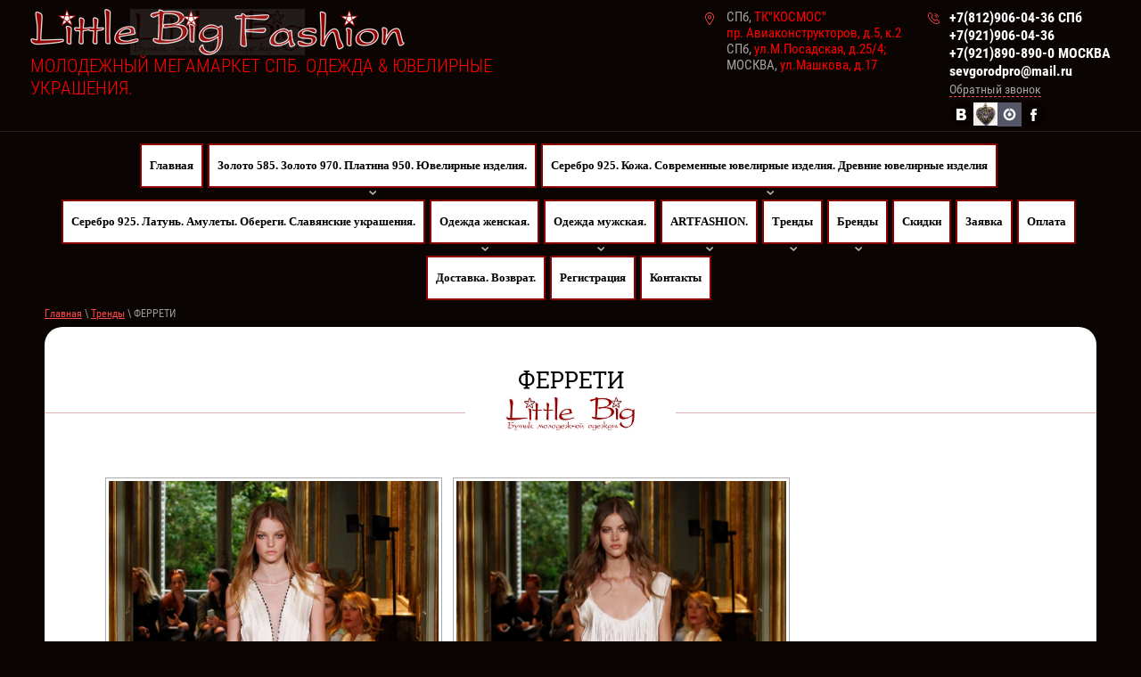

--- FILE ---
content_type: text/html; charset=utf-8
request_url: https://littlebigfashion.ru/ferreti
body_size: 12295
content:


<!doctype html>
<html lang="ru">
<head>
<meta charset="utf-8">
<meta name="robots" content="all"/>
<title>ФЕРРЕТИ</title>
<!-- assets.top -->
<script src="/g/libs/nocopy/1.0.0/nocopy.for.all.js" ></script>
<!-- /assets.top -->

<meta name="description" content="ФЕРРЕТИ">
<meta name="keywords" content="ФЕРРЕТИ">
<meta name="SKYPE_TOOLBAR" content="SKYPE_TOOLBAR_PARSER_COMPATIBLE">
<meta name="viewport" content="width=device-width, initial-scale=1.0, maximum-scale=1.0, user-scalable=no">
<meta name="format-detection" content="telephone=no">
<meta http-equiv="x-rim-auto-match" content="none">
<link rel="stylesheet" href="/t/v2039/images/css/theme.scss.css">
<link rel="stylesheet" href="/g/css/styles_articles_tpl.css">
<link rel="stylesheet" type="text/css" href="/t/v2039/images/css/owl.carousel.css">
<link rel="stylesheet" type="text/css" href="/t/v2039/images/css/bootstrap.min.css">
<script src="/g/libs/jquery/1.10.2/jquery.min.js"></script>
<meta name="yandex-verification" content="feea41d5df74537a" />
<meta name='wmail-verification' content='721b1b9edee6bcfce48377de80f51a4b' />

            <!-- 46b9544ffa2e5e73c3c971fe2ede35a5 -->
            <script src='/shared/s3/js/lang/ru.js'></script>
            <script src='/shared/s3/js/common.min.js'></script>
        <link rel='stylesheet' type='text/css' href='/shared/s3/css/calendar.css' /><link rel='stylesheet' type='text/css' href='/shared/highslide-4.1.13/highslide.min.css'/>
<script type='text/javascript' src='/shared/highslide-4.1.13/highslide-full.packed.js'></script>
<script type='text/javascript'>
hs.graphicsDir = '/shared/highslide-4.1.13/graphics/';
hs.outlineType = null;
hs.showCredits = false;
hs.lang={cssDirection:'ltr',loadingText:'Загрузка...',loadingTitle:'Кликните чтобы отменить',focusTitle:'Нажмите чтобы перенести вперёд',fullExpandTitle:'Увеличить',fullExpandText:'Полноэкранный',previousText:'Предыдущий',previousTitle:'Назад (стрелка влево)',nextText:'Далее',nextTitle:'Далее (стрелка вправо)',moveTitle:'Передвинуть',moveText:'Передвинуть',closeText:'Закрыть',closeTitle:'Закрыть (Esc)',resizeTitle:'Восстановить размер',playText:'Слайд-шоу',playTitle:'Слайд-шоу (пробел)',pauseText:'Пауза',pauseTitle:'Приостановить слайд-шоу (пробел)',number:'Изображение %1/%2',restoreTitle:'Нажмите чтобы посмотреть картинку, используйте мышь для перетаскивания. Используйте клавиши вперёд и назад'};</script>
<link rel="icon" href="/favicon.jpeg" type="image/jpeg">

<link rel='stylesheet' type='text/css' href='/t/images/__csspatch/1/patch.css'/>

<script defer type="text/javascript" src="/t/v2039/images/js/bootstrap-clockpicker.min.js"></script>
<script defer src="/t/v2039/images/js/forms.js"></script>
<script defer src="/t/v2039/images/js/owl.carousel.min.js"></script>
<script defer src="/t/v2039/images/js/animit.min.js"></script>
<script defer src="/g/s3/misc/math/0.0.1/s3.math.js"></script>
<script defer src="/g/s3/misc/eventable/0.0.1/s3.eventable.js"></script>
<script defer src="/g/s3/menu/allin/0.0.2/s3.menu.allin.js"></script>
<script defer src="/t/v2039/images/js/main.js" charset="utf-8"></script>
<script defer src="/t/v2039/images/js/jquery-ui-1.9.2.custom.min.js" charset="utf-8"></script>
<script defer src="/t/v2039/images/js/jquery-ui-i18n.js"></script>
<script src="/t/v2039/images/js/shop2_gr.grlazyload.js"></script>

 	<link rel="stylesheet" href="/t/v2039/images/theme12/styles.scss.css">



	<script>
		$(function() {
			$( "#tabs" ).tabs();
			$.datepicker.setDefaults($.datepicker.regional['ru']);
		});
		
		$(function() {
			$('.clockpicker').clockpicker({
				autoclose: true
			});
		});
	</script>



	
		<script type="text/javascript">
			hs.align = 'center';
			hs.transitions = ['expand', 'crossfade'];
			hs.outlineType = 'rounded-white';
			hs.fadeInOut = true;
			hs.dimmingOpacity = 0.75; 
		</script>
	

<!--[if lt IE 10]>
<script src="/g/libs/ie9-svg-gradient/0.0.1/ie9-svg-gradient.min.js"></script>
<script src="/g/libs/jquery-placeholder/2.0.7/jquery.placeholder.min.js"></script>
<script src="/g/libs/jquery-textshadow/0.0.1/jquery.textshadow.min.js"></script>
<script src="/g/s3/misc/ie/0.0.1/ie.js"></script>
<![endif]-->
<!--[if lt IE 9]>
<script src="/g/libs/html5shiv/html5.js"></script>
<![endif]-->

<script src="/t/v2039/images/js/timepicki.js"></script>
            <script src="//api-maps.yandex.ru/2.0-stable/?load=package.full&lang=ru" type="text/javascript"></script>
    
<style type="text/css">
.menu > li > a > span { font-weight:bold; background:#fff !important; color:#000 !important; border-width:2px; }
.menu ul li a {background:#fff; color:#000;}
.site-header .inner .left-side {padding-top:10px; padding-bottom:1px;}
.phone-top {margin-top:10px; padding-bottom:5px;}
.site-name span {font-size:21px;margin-bottom: 5px;}
@media(min-width:961px) {
	.site-name span {width: 620px;}	
}

/*@media screen and (max-width:640px) {
	.slog, .site-name span {margin-left:0px !important;}
}
.slog, .site-name span {margin-left:-80px;}*/
.slog {max-width:615px; margin-top:-6px;}
.add-top {margin-right:-120px; margin-top:0; padding-bottom:0;}

</style>

<link rel="stylesheet" href="/t/v2039/images/css/bdr_styles.scss.css">
</head>
<body>
	<script defer type="text/javascript" src="/t/v2039/images/nocopy.for.all.js"></script>
	<div class="popup-wrapper">
		<div class="popup-inner">
			<div class="popup-form">
				<div class="popup-close">Close</div>
				<div class="popup-include"></div>
				<div class="tpl-anketa" data-api-url="/-/x-api/v1/public/?method=form/postform&param[form_id]=26247041&param[tpl]=db:form.minimaltop.tpl" data-api-type="form">
	<div class="title">Обратный звонок</div>			<form method="post" action="/ferreti" class="top-form">
		<input type="hidden" name="form_id" value="26247041">
		<input type="hidden" name="tpl" value="db:form.minimaltop.tpl">
									        <div class="tpl-field type-text field-required">
	          <div class="field-title">Ваше имя: <span class="field-required-mark">*</span></div>	          	          <div class="field-value ">
	          		            	<input type="text" size="30" maxlength="100" value="" name="d[0]" />
	            	            	          </div>
	          <div class="clear-self"></div>
	        </div>
	        
	        						        <div class="tpl-field type-text field-required">
	          <div class="field-title">Номер телефона: <span class="field-required-mark">*</span></div>	          	          <div class="field-value ">
	          		            	<input type="text" size="30" maxlength="100" value="" name="d[1]" />
	            	            	          </div>
	          <div class="clear-self"></div>
	        </div>
	        
	        		
		
		<div class="tpl-field tpl-field-button">
			<button type="submit" class="tpl-form-button">Отправить</button>
		</div>

		<re-captcha data-captcha="recaptcha"
     data-name="captcha"
     data-sitekey="6LcYvrMcAAAAAKyGWWuW4bP1De41Cn7t3mIjHyNN"
     data-lang="ru"
     data-rsize="invisible"
     data-type="image"
     data-theme="light"></re-captcha></form>
					</div>
			</div>
		</div>
	</div>
	<div class="site-wrapper">
		<div class="inner-wrap">
			<header role="banner" class="site-header">
				<div class="inner clear-self">
					<div class="left-side">
						<div class="site-name" data-s3-animator="fadeInLeft">
															<div class="name"><a href="//littlebigfashion.ru">
									<img src="/thumb/2/MFyUQgx9Z1zMsDBSKPKsJw/420r150/d/9_060942.png" alt="">
									<img src="" alt="">
								</a></div>
																						<span class="desk">МОЛОДЕЖНЫЙ МЕГАМАРКЕТ СПБ.  ОДЕЖДА &amp; ЮВЕЛИРНЫЕ УКРАШЕНИЯ.</span>
																											</div>
					</div>
						<div class="phone-top" data-s3-animator="slideInRight d1">	
													<div><a href="tel:+7(812)906-04-36 СПб" style="color:white">+7(812)906-04-36 СПб</a></div>
													<div><a href="tel:+7(921)906-04-36" style="color:white">+7(921)906-04-36</a></div>
													<div><a href="tel:+7(921)890-890-0   МОСКВА" style="color:white">+7(921)890-890-0   МОСКВА</a></div>
													<div><a href="tel:sevgorodpro@mail.ru" style="color:white">sevgorodpro@mail.ru</a></div>
												<a href="#" class="top-but">Обратный звонок</a>
															<ul class="site-network">
																			<li><a href="https://vk.com/tansavmagic"><img src="/thumb/2/XBnYoEue-XEmt1jUtJdkzw/27c26/d/ico1.png" alt="ВКонтакте" target="_blank"></a></li>
																			<li><a href="https://littlebigfashion.com/"><img src="/thumb/2/lKSUY_QwmxmdII63kSRnYg/27c26/d/29_28.jpg" alt="littlebigfashion.com" target="_blank"></a></li>
																			<li><a href=""><img src="/thumb/2/LNuYBCjohr8Wf1r2YX81jw/27c26/d/fgs16_otzovik-wh.svg" alt="Instagram" target="_blank"></a></li>
																			<li><a href="https://www.facebook.com/profile.php?id=100013013461021"><img src="/thumb/2/G2frRKWa_FG2XGy_ZOIBSQ/27c26/d/ico3.png" alt="Facebook" target="_blank"></a></li>
																	</ul>
													</div>

					<div class="clear-top"></div>
					<div class="add-top" data-s3-animator="fadeInDown"><div>СПб, <span style="color: #ff0000;">ТК"КОСМОС"<br />пр. Авиаконструкторов, д.5, к.2 <br /></span>СПб, <span style="color: #ff0000;">ул.М.Посадская, д.25/4; <br /></span>МОСКВА,<span style="color: #ff0000;"> ул.Машкова, д.17</span></div></div>
					<div class="menu-button"></div>
				</div>
									<div class="menu-wrapper">
						<div class="menu-scroll">
							<ul class="menu">
																																				<li class="sublevel"><a href="/" ><span>Главная</span></a>
																																																																											</li>
																																																	<li class="sublevel"><a href="/zoloto-970-zoloto-585-platina-950" ><span>Золото 585. Золото 970. Платина 950. Ювелирные изделия.</span></a>
																																																																										<ul>
											
																																							<li ><a href="/sergi.-sapfir." ><span>Серьги. Сапфир.</span></a>
																																																																											</li>
																																																	<li ><a href="/sergi.-kvarts." ><span>Серьги. Кварц.</span></a>
																																																																											</li>
																																																	<li ><a href="/sergi.-aleksandrit." ><span>Серьги. Александрит.</span></a>
																																																																											</li>
																																																	<li ><a href="/sergi.-ametist." ><span>Серьги. Аметист.</span></a>
																																																																											</li>
																																																	<li ><a href="/sergi.-fianit.-1" ><span>Серьги. Фианит.</span></a>
																																																																											</li>
																																																	<li ><a href="/sergi.-brilliant." ><span>Серьги. Бриллиант.</span></a>
																																																																											</li>
																																																	<li ><a href="/sergi.-izumrud.-brilliant." ><span>Серьги. Изумруд. Бриллиант.</span></a>
																																																																											</li>
																																																	<li ><a href="/sergi.-fianit." ><span>Серьги. Фианит.</span></a>
																																																																											</li>
																																																	<li ><a href="/sergi.-granat." ><span>Серьги. Гранат.</span></a>
																																																																											</li>
																																																	<li ><a href="/sergi.-rodolit." ><span>Серьги. Родолит.</span></a>
																																																																											</li>
																																																	<li ><a href="/sergi.-rubin." ><span>Серьги. Рубин.</span></a>
																																																																											</li>
																																																	<li ><a href="/sergi.-topaz." ><span>Серьги. Топаз.</span></a>
																																																																											</li>
																																																	<li ><a href="/sergi.-khrizolit." ><span>Серьги. Хризолит.</span></a>
																																																																											</li>
																																																	<li ><a href="/sergi.-gran-almaznaya." ><span>Серьги. Грань алмазная.</span></a>
																																																																											</li>
																																																	<li ><a href="/koltsa.-ametist." ><span>Кольца. Аметист.</span></a>
																																																																											</li>
																																																	<li ><a href="/koltsa.-aleksandrit." ><span>Кольца. Александрит.</span></a>
																																																																											</li>
																																																	<li ><a href="/koltsa.-granat" ><span>Кольца. Гранат</span></a>
																																																																											</li>
																																																	<li ><a href="/koltsa.-rubin." ><span>Кольца. Рубин.</span></a>
																																																																											</li>
																																																	<li ><a href="/koltsa.-sapfir." ><span>Кольца. Сапфир.</span></a>
																																																																											</li>
																																																	<li ><a href="/koltsa.-topaz." ><span>Кольца. Топаз.</span></a>
																																																																											</li>
																																																	<li ><a href="/koltsa.-khrizolit." ><span>Кольца. Хризолит.</span></a>
																																																																											</li>
																																																	<li ><a href="/koltsa.-tsitrin." ><span>Кольца. Цитрин.</span></a>
																																																																											</li>
																																																	<li ><a href="/koltsa.-izumrud.-brilliant" ><span>Кольца. Изумруд. Бриллиант</span></a>
																																																																											</li>
																																																	<li ><a href="/koltsa.-brilliant." ><span>Кольца. Бриллиант.</span></a>
																																																																											</li>
																																																	<li ><a href="/koltsa.-oniks.-brilliant." ><span>Кольца. Оникс. Бриллиант.</span></a>
																																																																											</li>
																																																	<li ><a href="/koltsa.-fianit.-rodirovaniye." ><span>Кольца. Фианит. Родирование.</span></a>
																																																																											</li>
																							</ul></li>
																																																	<li class="sublevel"><a href="/serebro-925-kozhay-uvelirnye-ukrasheniya-avtorskiye-s-arkheologicheskikh-originalov-slavyanskiy" ><span>Серебро 925. Кожа. Современные ювелирные изделия. Древние ювелирные изделия</span></a>
																																																																										<ul>
											
																																							<li ><a href="/koltsa-neobychnyye.-s-naturalnymi-dragotsennymi-i-poludragotsennymi-kamnyami." ><span>Кольца необычные "NO TODOS". С натуральными драгоценными и полудрагоценными камнями.</span></a>
																																																																											</li>
																																																	<li ><a href="/sergi-neobychnyye.-s-naturalnymi-dragotsennymi-i-poludragotsennymi-kamnyami." ><span>Серьги необычные "NO TODOS". С натуральными драгоценными и полудрагоценными камнями.</span></a>
																																																																											</li>
																																																	<li ><a href="/kulony-neobychnyye.-s-naturalnymi-dragotsennymi-i-poludragotsennymi-kamnyami." ><span>Подвески-кулоны необычные "NO TODOS". С натуральными драгоценными и полудрагоценными камнями.</span></a>
																																																																											</li>
																																																	<li ><a href="/braslety-neobychnyye-no-todos-.-iz-naturalnykh-dragotsennykh-i-poludragotsennykh-kamney." ><span>Браслеты необычные "NO TODOS". Из натуральных драгоценных и полудрагоценных  камней.</span></a>
																																																																											</li>
																																																	<li ><a href="/koltsa.-ametist.-serebro." ><span>Кольца. Аметист. Серебро.</span></a>
																																																																											</li>
																																																	<li ><a href="/koltsa.-granat.-serebro" ><span>Кольца. Гранат. Серебро</span></a>
																																																																											</li>
																																																	<li ><a href="/koltsa.-rubin.-serebro." ><span>Кольца. Рубин. Серебро.</span></a>
																																																																											</li>
																																																	<li ><a href="/koltsa.-sapfir.-serebro" ><span>Кольца. Сапфир. Серебро</span></a>
																																																																											</li>
																																																	<li ><a href="/koltsa.-topaz.-serebro" ><span>Кольца. Топаз. Серебро</span></a>
																																																																											</li>
																																																	<li ><a href="/koltsa.-khrizolit.-serebro" ><span>Кольца. Хризолит. Серебро</span></a>
																																																																											</li>
																																																	<li ><a href="/koltsa.-izumrud.-brilliant.-serebro" ><span>Кольца. Изумруд. Бриллиант. Серебро</span></a>
																																																																											</li>
																																																	<li ><a href="/koltsa.-brilliant.-serebro" ><span>Кольца. Бриллиант. Серебро</span></a>
																																																																											</li>
																																																	<li ><a href="/sergi-iz-serebra-i-melkhiora-slavyanskiye" ><span>Серьги из серебра и мельхиора. Славянские.</span></a>
																																																																											</li>
																																																	<li ><a href="/braslety-iz-serebra-melkhiora-slavyanskiye" ><span>Браслеты из серебра мельхиора. Славянские.</span></a>
																																																																											</li>
																																																	<li ><a href="/amulety-podveski-iz-serebra-i-melkhiora" ><span>Амулеты-подвески и обереги из серебра и мельхиора. Славянские.</span></a>
																																																																											</li>
																																																	<li ><a href="/fibuly" ><span>Амулеты-броши, фибулы и обереги из серебра и мельхиора. Славянские.</span></a>
																																																																											</li>
																																																	<li ><a href="/shamanskiye-amulety-podveski-i-oberegi-iz-serebra-i-melkhiora-slavyanskiye" ><span>Шаманские aмулеты-подвески и обереги из серебра и мельхиора. Славянские.</span></a>
																																																																											</li>
																																																	<li ><a href="/ukrasheniya-iz-naturalnykh-materialov-kozhi-zamshi-kamnya" ><span>Украшения из натуральных материалов: кожи, замши, камня</span></a>
																																																																											</li>
																																																	<li ><a href="/kovannyye-avtorskiye-izdeliya-iz-medi-latuni-stali-nashikh-masterov-tvorcheskaya-masterskaya" ><span>Кованные авторские изделия из меди, латуни, стали наших мастеров. Творческая мастерская</span></a>
																																																																											</li>
																																																	<li ><a href="/tsvetnoye-steklo-suveniry-i-podarki-avtorskiye-raboty" ><span>Цветное стекло сувениры и подарки. Авторские работы.</span></a>
																																																																											</li>
																																																	<li ><a href="/busy-i-suveniry-iz-prirodnykh-poludragotsennykh-kamney" ><span>Бусы и сувениры из природных полудрагоценных камней</span></a>
																																																																											</li>
																																																	<li ><a href="/yuvelirnyye-ukrasheniya-serebro-925-proba-indiya" ><span>Ювелирные украшения. Серебро 925 проба. Индия</span></a>
																																																																											</li>
																							</ul></li>
																																																	<li ><a href="/yuvelirnye-ukrasheniya-avtorskiye-s-arkheologicheskikh-originalov-slavyanskiy" ><span>Серебро 925. Латунь. Амулеты. Обереги. Славянские украшения.</span></a>
																																																																											</li>
																																																	<li class="sublevel"><a href="/dlya-neye" ><span>Одежда женская.</span></a>
																																																																										<ul>
											
																																							<li ><a href="/bluzki-naryadnyye-prozrachnyye-s-podkladkoy-i-bez-rukav-dlinnyy" ><span>Блузки нарядные прозрачные с подкладкой и без, рукав длинный</span></a>
																																																																											</li>
																																																	<li ><a href="/bluzki-naryadnyye-prozrachnyye-s-podkladkoy-i-bez-rukav-korotkiy" ><span>Блузки нарядные прозрачные с подкладкой и без, рукав короткий</span></a>
																																																																											</li>
																																																	<li ><a href="/bluzki-naryadnyye-neprozrachnyye-s-rukavom-i-bez" ><span>Блузки нарядные непрозрачные, с рукавом и без</span></a>
																																																																											</li>
																																																	<li ><a href="/yubki-prozrachnyye-s-podkladkoy-odnotonnyye-i-s-tsvetochnoy-fakturoy-tkani" ><span>Юбки прозрачные с подкладкой, однотонные и с цветочной фактурой ткани</span></a>
																																																																											</li>
																																																	<li ><a href="/yubki-neprozrachnyye-odnotonnyye-i-s-tsvetochnoy-fakturoy-tkani" ><span>Юбки непрозрачные, однотонные и с цветочной фактурой ткани</span></a>
																																																																											</li>
																																																	<li ><a href="/platya-i-sarafany" ><span>Платья и сарафаны</span></a>
																																																																											</li>
																																																	<li ><a href="/korsety-kupalnyye-kostyumy-nizhneye-belye-kolgotki-chulki-nosochki" ><span>Корсеты, купальные костюмы, нижнее белье, колготки, чулки, носочки</span></a>
																																																																											</li>
																																																	<li ><a href="/pidzhaki-bryuki-dzhinsy-shorty-zhenskiye" ><span>Пиджаки, брюки, джинсы, шорты, женские</span></a>
																																																																											</li>
																																																	<li ><a href="/kurtki-plashchi-nakidki-palto-zhenskiye" ><span>Куртки, плащи, накидки, пальто, женские</span></a>
																																																																											</li>
																																																	<li ><a href="/palantiny-shali-platki-sharfy-pareo-i-bizhuteriya" ><span>Палантины, шали, платки, шарфы, парео и бижутерия</span></a>
																																																																											</li>
																																																	<li ><a href="/sumki-koshelki-i-aksessuary-zhenskiye" ><span>Сумки, кошельки и аксессуары, женские</span></a>
																																																																											</li>
																																																	<li ><a href="/braslety-iz-serebra-melkhiora-slavyanskiye" ><span>Ювелирные изделия из серебра и мельхиора, с натуральным камнем, авторские работы;</span></a>
																																																																											</li>
																							</ul></li>
																																																	<li class="sublevel"><a href="/dlya-nego" ><span>Одежда мужская.</span></a>
																																																																										<ul>
											
																																							<li ><a href="/muzhskiye-sorochki-galstuki" ><span>Мужские сорочки, галстуки</span></a>
																																																																											</li>
																																																	<li ><a href="/pidzhaki-bryuki-dzhinsy-shorty-bryuchnyye-kostyumy-muzhskiye" ><span>Пиджаки, брюки, джинсы, шорты; брючные костюмы, мужские</span></a>
																																																																											</li>
																																																	<li ><a href="/kurtki-palto-i-polupalto-muzhskiye" ><span>Куртки, пальто и полупальто, мужские</span></a>
																																																																											</li>
																																																	<li ><a href="/sumki-koshelki-i-aksessuary-muzhskiye" ><span>Сумки, кошельки и аксессуары, мужские</span></a>
																																																																											</li>
																							</ul></li>
																																																	<li class="sublevel"><a href="/artfashion-kukuxumusu.-rammstein.-faun" ><span>ARTFASHION.</span></a>
																																																																										<ul>
											
																																							<li ><a href="/kukuxumusu" ><span>Футболки Испанского бренда kukuxumusu. Сублимация на одежде</span></a>
																																																																											</li>
																																																	<li ><a href="/prinimayem-zakazy-na-odezhdu-artfashion-corrida-spain" ><span>Принимаем заказы на одежду ARTFASHION CORRIDA SPAIN. . Сублимация на одежде</span></a>
																																																																											</li>
																																																	<li ><a href="/rammsteinfashion" ><span>Принимаем заказы на одежду RAMMSTEINFASHION. . Сублимация на одежде</span></a>
																																																																											</li>
																																																	<li ><a href="/rammsteinfashion-1" ><span>Фотогалерея RAMMSTEINFASHION. . Сублимация на одежде</span></a>
																																																																											</li>
																																																	<li ><a href="/faun-nemetskaya-folklornaya-gruppa-prinimayem-zakazy-na-odezhdu-faunfashion" ><span>FAUN немецкая фольклорная группа. Принимаем заказы на одежду FAUNFASHION. . Сублимация на одежде</span></a>
																																																																											</li>
																																																	<li ><a href="/prinimayem-zakazy-na-odezhdu-artfashion" ><span>Принимаем заказы на одежду ARTFASHION CLIMPT. Сублимация на одежде</span></a>
																																																																											</li>
																																																	<li ><a href="/prinimayem-zakazy-na-odezhdu-artfashion-vrubel" ><span>Принимаем заказы на одежду ARTFASHION VRUBEL. . Сублимация на одежде</span></a>
																																																																											</li>
																																																	<li ><a href="/prinimayem-zakazy-na-odezhdu-artfashion-roden" ><span>Принимаем заказы на одежду ARTFASHION RODEN. . Сублимация на одежде</span></a>
																																																																											</li>
																																																	<li ><a href="/berezka-berezka-rossiyskaya-folklornaya-gruppa-prinimayem-zakazy-na-odezhdu-berezkafashion-1" ><span>BEREZKA. БЕРЕЗКА российская фольклорная группа. Принимаем заказы на одежду BEREZKAFASHION. . Сублимация на одежде</span></a>
																																																																											</li>
																							</ul></li>
																																																	<li class="sublevel"><a href="/novaya-kollektsiya" ><span>Тренды</span></a>
																																																																										<ul>
											
																																							<li ><a href="/kutyurnyy-modnyy-pokaz-v-nyu-yorke-vesna-leto-2017-street-style-na-wold-fashion-channel" ><span>Кутюрный модный показ в Нью-Йорке Весна-Лето  Street Style на Wold Fashion Channel</span></a>
																																																																											</li>
																																																	<li ><a href="/https-/littlebigfashion.ru" ><span>Desigual (Испания)</span></a>
																																																																											</li>
																																																	<li ><a href="/kukuxumusu-2" ><span>Kukuxumusu</span></a>
																																																																											</li>
																																																	<li ><a href="/mabille" ><span>Mabille</span></a>
																																																																											</li>
																																																	<li ><a href="/victor-rolf" ><span>Victor rolf</span></a>
																																																																											</li>
																																																	<li ><a href="/valentino-1" ><span>Valentino</span></a>
																																																																											</li>
																																																	<li ><a href="/jean-paul-gaultier" ><span>Jean  paul gaultier</span></a>
																																																																											</li>
																																																	<li ><a href="/dzhakobs" ><span>ДЖАКОБС</span></a>
																																																																											</li>
																																																	<li ><a href="/christian-dior" ><span>Christian_dior</span></a>
																																																																											</li>
																																																	<li ><a href="/zuhair-murad" ><span>Zuhair murad</span></a>
																																																																											</li>
																																																	<li ><a href="/naeem-khan" ><span>Naeem Khan</span></a>
																																																																											</li>
																																																	<li ><a href="/mendel" ><span>Mendel</span></a>
																																																																											</li>
																																																	<li ><a href="/pucci-resort" ><span>Pucci Resort</span></a>
																																																																											</li>
																																																	<li ><a href="/elie-saab" ><span>Elie Saab</span></a>
																																																																											</li>
																																																	<li ><a href="/fendi-haute" ><span>Fendi Haute</span></a>
																																																																											</li>
																																																	<li ><a href="/ferreti" ><span>ФЕРРЕТИ</span></a>
																																																																											</li>
																																																	<li ><a href="/schiaparelli" ><span>Schiaparelli</span></a>
																																																																											</li>
																																																	<li ><a href="/manish-arora" ><span>Manish Arora</span></a>
																																																																											</li>
																																																	<li ><a href="/machina" ><span>Мачина</span></a>
																																																																											</li>
																																																	<li ><a href="/pyer-karden" ><span>Пьер Карден</span></a>
																																																																											</li>
																							</ul></li>
																																																	<li class="sublevel"><a href="/brendy" ><span>Бренды</span></a>
																																																																										<ul>
											
																																							<li ><a href="/desigual" ><span>Desigual (Испания)</span></a>
																																																																											</li>
																																																	<li ><a href="/kukuxumusu-1" ><span>Kukuxumusu</span></a>
																																																																											</li>
																																																	<li ><a href="/mekhkh" ><span>МЕХХ</span></a>
																																																																											</li>
																																																	<li ><a href="/h-m" ><span>H&M</span></a>
																																																																											</li>
																																																	<li ><a href="/lee" ><span>Lee</span></a>
																																																																											</li>
																																																	<li ><a href="/oodji" ><span>Oodji</span></a>
																																																																											</li>
																																																	<li ><a href="/milavitsa" ><span>Милавица</span></a>
																																																																											</li>
																																																	<li ><a href="/zarina" ><span>ZARINA</span></a>
																																																																											</li>
																																																	<li ><a href="/zara" ><span>ZARA</span></a>
																																																																											</li>
																																																	<li ><a href="/little-big" ><span>Little Big</span></a>
																																																																											</li>
																																																	<li ><a href="/intimissimi" ><span>Intimissimi</span></a>
																																																																											</li>
																																																	<li ><a href="/hugo-boss" ><span>Hugo Boss</span></a>
																																																																											</li>
																																																	<li ><a href="/zebra" ><span>zebra</span></a>
																																																																											</li>
																																																	<li ><a href="/vero-moda" ><span>Vero Moda</span></a>
																																																																											</li>
																																																	<li ><a href="/valentino" ><span>Valentino</span></a>
																																																																											</li>
																																																	<li ><a href="/concept-club-1" ><span>Concept Club</span></a>
																																																																											</li>
																							</ul></li>
																																																	<li ><a href="/aktsii-i-skidki" ><span>Скидки</span></a>
																																																																											</li>
																																																	<li ><a href="/otzyvy" ><span>Заявка</span></a>
																																																																											</li>
																																																	<li ><a href="/oplatit" ><span>Оплата</span></a>
																																																																											</li>
																																																	<li ><a href="/dostavka-vozvrat" ><span>Доставка. Возврат.</span></a>
																																																																											</li>
																																																	<li ><a href="/users" ><span>Регистрация</span></a>
																																																																											</li>
																																																	<li ><a href="/kontakty-1" ><span>Контакты</span></a>
																																																				</li>
							</ul>
						</div>
									</div>
			</header> <!-- .site-header -->
						<div class="site-container">
				<main role="main" class="site-main">
					<div class="site-main__inner">
						<div class="wrap-in">
							
<div class="page-path" data-url="/ferreti"><a href="/"><span>Главная</span></a> \ <a href="/novaya-kollektsiya"><span>Тренды</span></a> \ <span>ФЕРРЕТИ</span></div>							<div class="wrap-main">
								<div class="h1-bl" data-s3-animator="zoomIn"><h1>ФЕРРЕТИ</h1></div>
					             <div class="in-bl">
			


<script type="text/javascript">
hs.align = 'center';
hs.transitions = ['expand', 'crossfade'];
hs.outlineType = 'rounded-white';
hs.fadeInOut = true;
hs.registerOverlay({
 thumbnailId: null,
 overlayId: 'controlbar',
 position: 'bottom right',
 hideOnMouseOut: true
});

$(window).load(function(){
    var arr = $('.gallery-images').find('li:odd');
        arr2 = $('.gallery-images').find('li:even');
	arr.attr('data-s3-animator', 'fadeInRight');
	arr2.attr('data-s3-animator', 'fadeInLeft');
});
</script>

<style type="text/css">
.highslide-thumbnail { width:370px; }
.highslide-thumbnail img { padding: 3px; }
a.highslide-full-expand {display:none !important} 
ul.gallery-images{padding:0; margin:0; list-style:none;}
</style>



<div id="controlbar" class="highslide-overlay controlbar"><a href="#" onclick="return hs.previous(this)" title="Следующая (клавиша влево)"></a><a href="#" onclick="return hs.next(this)" title="Предыдущая (клавиша вправо)"></a><a href="#" class="highslide-move" title="Нажмите чтобы двигать картинку"></a><a href="#" onclick="return hs.close(this)" title="Закрыть"></a></div>



<br/>
<ul class="gallery-images">	
	<li>
			<div class="highslide-thumbnail">
			 <a class="highslide" onclick="return hs.expand(this, null)" href="/d/01.jpg">
			 <img width="" height="" src="/d/01.jpg" alt="01" /></a>

						
			<div class="highslide-caption"><strong>01</strong>
						</div>
						<div class="highslide-image-name"><a href="/ferreti/image/01">01</a></div>		</div>	
				<div class="highslide-thumbnail">
			 <a class="highslide" onclick="return hs.expand(this, null)" href="/d/03.jpg">
			 <img width="" height="" src="/d/03.jpg" alt="03" /></a>

						
			<div class="highslide-caption"><strong>03</strong>
						</div>
						<div class="highslide-image-name"><a href="/ferreti/image/03">03</a></div>		</div>	
				<div class="highslide-thumbnail">
			 <a class="highslide" onclick="return hs.expand(this, null)" href="/d/04.jpg">
			 <img width="" height="" src="/d/04.jpg" alt="04" /></a>

						
			<div class="highslide-caption"><strong>04</strong>
						</div>
						<div class="highslide-image-name"><a href="/ferreti/image/04">04</a></div>		</div>	
		</li>
	<li>
				<div class="highslide-thumbnail">
			 <a class="highslide" onclick="return hs.expand(this, null)" href="/d/05.jpg">
			 <img width="" height="" src="/d/05.jpg" alt="05" /></a>

						
			<div class="highslide-caption"><strong>05</strong>
						</div>
						<div class="highslide-image-name"><a href="/ferreti/image/05">05</a></div>		</div>	
				<div class="highslide-thumbnail">
			 <a class="highslide" onclick="return hs.expand(this, null)" href="/d/06.jpg">
			 <img width="" height="" src="/d/06.jpg" alt="06" /></a>

						
			<div class="highslide-caption"><strong>06</strong>
						</div>
						<div class="highslide-image-name"><a href="/ferreti/image/06">06</a></div>		</div>	
				<div class="highslide-thumbnail">
			 <a class="highslide" onclick="return hs.expand(this, null)" href="/d/07.jpg">
			 <img width="" height="" src="/d/07.jpg" alt="07" /></a>

						
			<div class="highslide-caption"><strong>07</strong>
						</div>
						<div class="highslide-image-name"><a href="/ferreti/image/07">07</a></div>		</div>	
		</li>
	<li>
				<div class="highslide-thumbnail">
			 <a class="highslide" onclick="return hs.expand(this, null)" href="/d/08.jpg">
			 <img width="" height="" src="/d/08.jpg" alt="08" /></a>

						
			<div class="highslide-caption"><strong>08</strong>
						</div>
						<div class="highslide-image-name"><a href="/ferreti/image/08">08</a></div>		</div>	
				<div class="highslide-thumbnail">
			 <a class="highslide" onclick="return hs.expand(this, null)" href="/d/09.jpg">
			 <img width="" height="" src="/d/09.jpg" alt="09" /></a>

						
			<div class="highslide-caption"><strong>09</strong>
						</div>
						<div class="highslide-image-name"><a href="/ferreti/image/09">09</a></div>		</div>	
				<div class="highslide-thumbnail">
			 <a class="highslide" onclick="return hs.expand(this, null)" href="/d/10_13.jpg">
			 <img width="" height="" src="/d/10_13.jpg" alt="10" /></a>

						
			<div class="highslide-caption"><strong>10</strong>
						</div>
						<div class="highslide-image-name"><a href="/ferreti/image/10">10</a></div>		</div>	
		</li>
	<li>
				<div class="highslide-thumbnail">
			 <a class="highslide" onclick="return hs.expand(this, null)" href="/d/11_15.jpg">
			 <img width="" height="" src="/d/11_15.jpg" alt="11" /></a>

						
			<div class="highslide-caption"><strong>11</strong>
						</div>
						<div class="highslide-image-name"><a href="/ferreti/image/11">11</a></div>		</div>	
				<div class="highslide-thumbnail">
			 <a class="highslide" onclick="return hs.expand(this, null)" href="/d/14_14.jpg">
			 <img width="" height="" src="/d/14_14.jpg" alt="14" /></a>

						
			<div class="highslide-caption"><strong>14</strong>
						</div>
						<div class="highslide-image-name"><a href="/ferreti/image/14">14</a></div>		</div>	
				<div class="highslide-thumbnail">
			 <a class="highslide" onclick="return hs.expand(this, null)" href="/d/15_13.jpg">
			 <img width="" height="" src="/d/15_13.jpg" alt="15" /></a>

						
			<div class="highslide-caption"><strong>15</strong>
						</div>
						<div class="highslide-image-name"><a href="/ferreti/image/15">15</a></div>		</div>	
		</li>
	<li>
				<div class="highslide-thumbnail">
			 <a class="highslide" onclick="return hs.expand(this, null)" href="/d/16_12.jpg">
			 <img width="" height="" src="/d/16_12.jpg" alt="16" /></a>

						
			<div class="highslide-caption"><strong>16</strong>
						</div>
						<div class="highslide-image-name"><a href="/ferreti/image/16">16</a></div>		</div>	
				<div class="highslide-thumbnail">
			 <a class="highslide" onclick="return hs.expand(this, null)" href="/d/17_13.jpg">
			 <img width="" height="" src="/d/17_13.jpg" alt="17" /></a>

						
			<div class="highslide-caption"><strong>17</strong>
						</div>
						<div class="highslide-image-name"><a href="/ferreti/image/17">17</a></div>		</div>	
				<div class="highslide-thumbnail">
			 <a class="highslide" onclick="return hs.expand(this, null)" href="/d/18_13.jpg">
			 <img width="" height="" src="/d/18_13.jpg" alt="18" /></a>

						
			<div class="highslide-caption"><strong>18</strong>
						</div>
						<div class="highslide-image-name"><a href="/ferreti/image/18">18</a></div>		</div>	
		</li>
	<li>
				<div class="highslide-thumbnail">
			 <a class="highslide" onclick="return hs.expand(this, null)" href="/d/20_13.jpg">
			 <img width="" height="" src="/d/20_13.jpg" alt="20" /></a>

						
			<div class="highslide-caption"><strong>20</strong>
						</div>
						<div class="highslide-image-name"><a href="/ferreti/image/20">20</a></div>		</div>	
				<div class="highslide-thumbnail">
			 <a class="highslide" onclick="return hs.expand(this, null)" href="/d/22_13.jpg">
			 <img width="" height="" src="/d/22_13.jpg" alt="22" /></a>

						
			<div class="highslide-caption"><strong>22</strong>
						</div>
						<div class="highslide-image-name"><a href="/ferreti/image/22">22</a></div>		</div>	
				<div class="highslide-thumbnail">
			 <a class="highslide" onclick="return hs.expand(this, null)" href="/d/23_11.jpg">
			 <img width="" height="" src="/d/23_11.jpg" alt="23" /></a>

						
			<div class="highslide-caption"><strong>23</strong>
						</div>
						<div class="highslide-image-name"><a href="/ferreti/image/23">23</a></div>		</div>	
		</li>
	<li>
				<div class="highslide-thumbnail">
			 <a class="highslide" onclick="return hs.expand(this, null)" href="/d/24_11.jpg">
			 <img width="" height="" src="/d/24_11.jpg" alt="24" /></a>

						
			<div class="highslide-caption"><strong>24</strong>
						</div>
						<div class="highslide-image-name"><a href="/ferreti/image/24">24</a></div>		</div>	
				<div class="highslide-thumbnail">
			 <a class="highslide" onclick="return hs.expand(this, null)" href="/d/25_9.jpg">
			 <img width="" height="" src="/d/25_9.jpg" alt="25" /></a>

						
			<div class="highslide-caption"><strong>25</strong>
						</div>
						<div class="highslide-image-name"><a href="/ferreti/image/25">25</a></div>		</div>	
				<div class="highslide-thumbnail">
			 <a class="highslide" onclick="return hs.expand(this, null)" href="/d/26_11.jpg">
			 <img width="" height="" src="/d/26_11.jpg" alt="26" /></a>

						
			<div class="highslide-caption"><strong>26</strong>
						</div>
						<div class="highslide-image-name"><a href="/ferreti/image/26">26</a></div>		</div>	
		</li>
	<li>
				<div class="highslide-thumbnail">
			 <a class="highslide" onclick="return hs.expand(this, null)" href="/d/27_10.jpg">
			 <img width="" height="" src="/d/27_10.jpg" alt="27" /></a>

						
			<div class="highslide-caption"><strong>27</strong>
						</div>
						<div class="highslide-image-name"><a href="/ferreti/image/27">27</a></div>		</div>	
				<div class="highslide-thumbnail">
			 <a class="highslide" onclick="return hs.expand(this, null)" href="/d/28_11.jpg">
			 <img width="" height="" src="/d/28_11.jpg" alt="28" /></a>

						
			<div class="highslide-caption"><strong>28</strong>
						</div>
						<div class="highslide-image-name"><a href="/ferreti/image/28">28</a></div>		</div>	
				<div class="highslide-thumbnail">
			 <a class="highslide" onclick="return hs.expand(this, null)" href="/d/29_10.jpg">
			 <img width="" height="" src="/d/29_10.jpg" alt="29" /></a>

						
			<div class="highslide-caption"><strong>29</strong>
						</div>
						<div class="highslide-image-name"><a href="/ferreti/image/29">29</a></div>		</div>	
		</li>
	<li>
			</li>
</ul>

<a href="javascript:history.go(-1)" class="tabs-more" style="float: right">&laquo; Назад</a><br /><br />

<br clear="all"/>






			</div>
		</div>
	</div>
						</div>
					</main> <!-- .site-main -->
				</div>
																<div class="block-bot-form" data-s3-animator="fadeInLeft">
						<div class="form-inner">
							<div class="tpl-anketa" data-api-url="/-/x-api/v1/public/?method=form/postform&param[form_id]=26247441&param[tpl]=db:form.minimal.tpl" data-api-type="form">
	
			<form method="post" action="/ferreti" class="bot-form clear-self">
		<input type="hidden" name="form_id" value="26247441">
		<input type="hidden" name="tpl" value="db:form.minimal.tpl">
		<div class="form-name">Подать заявку</div>									        <!--<div class="tpl-field type-text field-required">-->
	        <!--  <div class="field-value">-->
	          		            	            

<div class="field-value">

<label class="name  ">
<input placeholder="* Имя" type="text" maxlength="100" value="" name="d[1]" id="d[1]" />
</label>


	            	        <!--  </div>-->
	        <!--</div>-->
	        
	        	        
						        <!--<div class="tpl-field type-text field-required">-->
	        <!--  <div class="field-value">-->
	          		            	            


<label class=" phone ">
<input placeholder="* Телефон или е-майл" type="text" maxlength="100" value="" name="d[2]" id="d[2]" />
</label>

</div><div class="field-value">

	            	        <!--  </div>-->
	        <!--</div>-->
	        
	        	        
						        <!--<div class="tpl-field type-textarea field-required">-->
	        <!--  <div class="field-value">-->
	          		            	            


<label class="area">
<textarea placeholder="* Комментарий" name="d[3]" id="d[3]"></textarea>
</label>


</div>	            	        <!--  </div>-->
	        <!--</div>-->
	        
	        	        
		
		<div class="clear-self"></div>
		<div class="tpl-field tpl-field-button">
			<button type="submit" class="tpl-form-button">Отправить</button>
		</div>
<div class="form-desk">Наши специалисты ответят<br>Вам в самое ближайшее время</div>
		<re-captcha data-captcha="recaptcha"
     data-name="captcha"
     data-sitekey="6LcYvrMcAAAAAKyGWWuW4bP1De41Cn7t3mIjHyNN"
     data-lang="ru"
     data-rsize="invisible"
     data-type="image"
     data-theme="light"></re-captcha></form>
					</div>
						</div>
					</div>
													<footer role="contentinfo" class="site-footer" data-s3-animator="fadeInUp">
				<div class="footer-inner clear-self">
					<div class="left-s">
						<div class="site-name-bottom">
						    						    						    						    						    <p>Copyright © 2016-2026<br />NORD CITY LIMITED LIABILITY COMPANY -   D & B DUNS NUMMER 682898407.  МОЛОДЕЖНЫЙ   МЕГАМАРКЕТ  СПБ.  ОДЕЖДА & ЮВЕЛИРНЫЕ УКРАШЕНИЯ. LittleBigFashion.ru  - sevgorodpro@mail.ru</p>
						</div>
													<div class="counters"><!--LiveInternet counter--><script defer type="text/javascript">
document.write("<a href='//www.liveinternet.ru/click' "+
"target=_blank><img  src='//counter.yadro.ru/hit?t39.4;r"+
escape(document.referrer)+((typeof(screen)=="undefined")?"":
";s"+screen.width+"*"+screen.height+"*"+(screen.colorDepth?
screen.colorDepth:screen.pixelDepth))+";u"+escape(document.URL)+
";"+Math.random()+
"' alt='' title='LiveInternet' "+
"border='0' width='31' height='31'><\/a>")
</script><!--/LiveInternet--></div>
											</div>
						<ul class="bot-contacts">
															<li>
									<div class="contact-title">Наш адрес:</div>
									<div class="add-bot"><div>СПб, <span style="color: #ff0000;">ТК"КОСМОС"<br />пр. Авиаконструкторов, д.5, к.2 <br /></span>СПб, <span style="color: #ff0000;">ул.М.Посадская, д.25/4; <br /></span>МОСКВА,<span style="color: #ff0000;"> ул.Машкова, д.17</span></div></div>
								</li>
																						<li>
									<div class="contact-title">Телефоны:</div>
									<div class="cb">
																					<div><a href="tel:+7(812)906-04-36 СПб" style="color:red !important">+7(812)906-04-36 СПб</a></div>
																					<div><a href="tel:+7(921)906-04-36" style="color:red !important">+7(921)906-04-36</a></div>
																					<div><a href="tel:+7(921)890-890-0   МОСКВА" style="color:red !important">+7(921)890-890-0   МОСКВА</a></div>
																					<div><a href="tel:sevgorodpro@mail.ru" style="color:red !important">sevgorodpro@mail.ru</a></div>
																			</div>
								</li>
																						<li>
									<div class="contact-title">Е-майл:</div>
									<div class="mail"><a href="mailto:sevgorodpro@mail.ru">sevgorodpro@mail.ru</a></div>
								</li>
													</ul>
					<div class="right-s">
						<div class="site-copyright"><span style='font-size:14px;' class='copyright'><!--noindex--><a href="https://megagroup.ru" target="_blank" class="copyright" rel="nofollow"><img src="/g/mlogo/svg/site-razrabotan-megagrupp-ru-light.svg" alt="Ваш сайт уже готов"></a><!--/noindex--></span></div>
					</div>
				</div>
			</footer> <!-- .site-footer -->
		</div>
	</div>
	<script defer src="/t/v2039/images/js/flexFix.js"></script>
	<!-- Анимация блоков -->
	<link rel="stylesheet" type="text/css" href="/t/v2039/images/css/animations.css">
	<script defer src="/t/v2039/images/js/animator.js"></script>
	<!--end-->
	<script defer  type="text/javascript">document.write('<script type="text/javascript" charset="utf-8" async="true" id="onicon_loader" src="https://cp.onicon.ru/js/simple_loader.js?site_id=587ca4b028668856608b457e&srv=5&' + (new Date).getTime() + '"></scr' + 'ipt>');</script>

<!-- assets.bottom -->
<!-- </noscript></script></style> -->
<script src="/my/s3/js/site.min.js?1768978399" ></script>
<script src="/my/s3/js/site/defender.min.js?1768978399" ></script>
<script src="https://cp.onicon.ru/loader/57adb427286688a71d8b456f.js" data-auto async></script>
<script >/*<![CDATA[*/
var megacounter_key="e670735df6c38d306d36821cd75b2136";
(function(d){
    var s = d.createElement("script");
    s.src = "//counter.megagroup.ru/loader.js?"+new Date().getTime();
    s.async = true;
    d.getElementsByTagName("head")[0].appendChild(s);
})(document);
/*]]>*/</script>
<script >/*<![CDATA[*/
$ite.start({"sid":1323415,"vid":1329372,"aid":1573772,"stid":4,"cp":21,"active":true,"domain":"littlebigfashion.ru","lang":"ru","trusted":false,"debug":false,"captcha":3,"onetap":[{"provider":"vkontakte","provider_id":"51974379","code_verifier":"mYOGOwTkImjMj23jGFNF4ykjZUQwmZZNN0UZFOYDWNT"}]});
/*]]>*/</script>
<!-- /assets.bottom -->
</body>
<!-- ID -->
</html>

--- FILE ---
content_type: text/css
request_url: https://littlebigfashion.ru/t/v2039/images/css/theme.scss.css
body_size: 21244
content:
@charset "utf-8";
@font-face {
  font-family: 'roboto_condensed';
  src: url("/g/fonts/roboto_condensed//roboto_condensed-r.eot");
  src: url("/g/fonts/roboto_condensed//roboto_condensed-r.eot?#iefix") format("embedded-opentype"), url("/g/fonts/roboto_condensed//roboto_condensed-r.woff2") format("woff2"), url("/g/fonts/roboto_condensed//roboto_condensed-r.woff") format("woff"), url("/g/fonts/roboto_condensed//roboto_condensed-r.ttf") format("truetype"), url("/g/fonts/roboto_condensed//roboto_condensed-r.svg#roboto_condensed") format("svg");
  font-weight: 100;
  font-style: normal; }

@font-face {
  font-family: 'roboto_condensed';
  src: url("/g/fonts/roboto_condensed//roboto_condensed-l.eot");
  src: url("/g/fonts/roboto_condensed//roboto_condensed-l.eot?#iefix") format("embedded-opentype"), url("/g/fonts/roboto_condensed//roboto_condensed-l.woff2") format("woff2"), url("/g/fonts/roboto_condensed//roboto_condensed-l.woff") format("woff"), url("/g/fonts/roboto_condensed//roboto_condensed-l.ttf") format("truetype"), url("/g/fonts/roboto_condensed//roboto_condensed-l.svg#roboto_condensed") format("svg");
  font-weight: 200;
  font-style: normal; }

@font-face {
  font-family: 'roboto_condensed';
  src: url("/g/fonts/roboto_condensed//roboto_condensed-b.eot");
  src: url("/g/fonts/roboto_condensed//roboto_condensed-b.eot?#iefix") format("embedded-opentype"), url("/g/fonts/roboto_condensed//roboto_condensed-b.woff2") format("woff2"), url("/g/fonts/roboto_condensed//roboto_condensed-b.woff") format("woff"), url("/g/fonts/roboto_condensed//roboto_condensed-b.ttf") format("truetype"), url("/g/fonts/roboto_condensed//roboto_condensed-b.svg#roboto_condensed") format("svg");
  font-weight: 300;
  font-style: normal; }

@font-face {
  font-family: 'roboto_slab';
  src: url("/g/fonts/roboto_slab//roboto_slab-r.eot");
  src: url("/g/fonts/roboto_slab//roboto_slab-r.eot?#iefix") format("embedded-opentype"), url("/g/fonts/roboto_slab//roboto_slab-r.woff2") format("woff2"), url("/g/fonts/roboto_slab//roboto_slab-r.woff") format("woff"), url("/g/fonts/roboto_slab//roboto_slab-r.ttf") format("truetype"), url("/g/fonts/roboto_slab//roboto_slab-r.svg#roboto_slab") format("svg");
  font-weight: 400;
  font-style: normal; }

@font-face {
  font-family: 'roboto_slab';
  src: url("/g/fonts/roboto_slab//roboto_slab-l.eot");
  src: url("/g/fonts/roboto_slab//roboto_slab-l.eot?#iefix") format("embedded-opentype"), url("/g/fonts/roboto_slab//roboto_slab-l.woff2") format("woff2"), url("/g/fonts/roboto_slab//roboto_slab-l.woff") format("woff"), url("/g/fonts/roboto_slab//roboto_slab-l.ttf") format("truetype"), url("/g/fonts/roboto_slab//roboto_slab-l.svg#roboto_slab") format("svg");
  font-weight: 500;
  font-style: normal; }

@font-face {
  font-family: 'roboto';
  src: url("/g/fonts/roboto//roboto-i.eot");
  src: url("/g/fonts/roboto//roboto-i.eot?#iefix") format("embedded-opentype"), url("/g/fonts/roboto//roboto-i.woff2") format("woff2"), url("/g/fonts/roboto//roboto-i.woff") format("woff"), url("/g/fonts/roboto//roboto-i.ttf") format("truetype"), url("/g/fonts/roboto//roboto-i.svg#roboto") format("svg");
  font-weight: 600;
  font-style: normal; }

html {
  font-family: sans-serif;
  -ms-text-size-adjust: 100%;
  -webkit-text-size-adjust: 100%;
  overflow-y: scroll; }

body {
  margin: 0; }

article, aside, details, figcaption, figure, footer, header, hgroup, main, menu, nav, section, summary {
  display: block; }

audio, canvas, progress, video {
  display: inline-block;
  vertical-align: baseline; }

audio:not([controls]) {
  display: none;
  height: 0; }

[hidden], template {
  display: none; }

a {
  background-color: transparent; }

a:active, a:hover {
  outline: 0; }

abbr[title] {
  border-bottom: 1px dotted; }

b, strong {
  font-weight: 700; }

dfn {
  font-style: italic; }

h1 {
  font-size: 2em;
  margin: 0.67em 0; }

mark {
  background: #ff0;
  color: #000; }

small {
  font-size: 80%; }

sub, sup {
  font-size: 75%;
  line-height: 0;
  position: relative;
  vertical-align: baseline; }

sup {
  top: -0.5em; }

sub {
  bottom: -0.25em; }

img {
  border: 0; }

svg:not(:root) {
  overflow: hidden; }

figure {
  margin: 1em 40px; }

hr {
  box-sizing: content-box;
  height: 0; }

pre {
  overflow: auto; }

code, kbd, pre, samp {
  font-family: monospace, monospace;
  font-size: 1em; }

button, input, optgroup, select, textarea {
  font: inherit;
  margin: 0; }

button {
  overflow: visible; }

button, select {
  text-transform: none; }

button, html input[type="button"], input[type="reset"], input[type="submit"] {
  -webkit-appearance: button;
  cursor: pointer; }

button[disabled], html input[disabled] {
  cursor: default; }

button::-moz-focus-inner, input::-moz-focus-inner {
  border: 0;
  padding: 0; }

input {
  line-height: normal; }

input[type="checkbox"], input[type="radio"] {
  box-sizing: border-box;
  padding: 0; }

input[type="number"]::-webkit-inner-spin-button, input[type="number"]::-webkit-outer-spin-button {
  height: auto; }

input[type="search"] {
  -webkit-appearance: textfield;
  box-sizing: content-box; }

input[type="search"]::-webkit-search-cancel-button, input[type="search"]::-webkit-search-decoration {
  -webkit-appearance: none; }

fieldset {
  border: 1px solid silver;
  margin: 0 2px;
  padding: 0.35em 0.625em 0.75em; }

legend {
  border: 0;
  padding: 0; }

textarea {
  overflow: auto; }

optgroup {
  font-weight: 700; }

table {
  border-collapse: collapse;
  border-spacing: 0; }

td, th {
  padding: 0; }

@media print {
  * {
    background: transparent !important;
    color: #000 !important;
    box-shadow: none !important;
    text-shadow: none !important; }

  a, a:visited {
    text-decoration: underline; }

  a[href]:after {
    content: " (" attr(href) ")"; }

  abbr[title]:after {
    content: " (" attr(title) ")"; }

  pre, blockquote {
    border: 1px solid #999;
    page-break-inside: avoid; }

  thead {
    display: table-header-group; }

  tr, img {
    page-break-inside: avoid; }

  img {
    max-width: 100% !important; }

  @page {
    margin: 0.5cm; }

  p, h2, h3 {
    orphans: 3;
    widows: 3; }

  h2, h3 {
    page-break-after: avoid; } }

.hide {
  display: none; }

.show {
  display: block; }

.invisible {
  visibility: hidden; }

.visible {
  visibility: visible; }

.reset-indents {
  padding: 0;
  margin: 0; }

.reset-font {
  line-height: 0;
  font-size: 0; }

.clear-list {
  list-style: none;
  padding: 0;
  margin: 0; }

.clearfix:before, .clearfix:after {
  display: table;
  content: "";
  line-height: 0;
  font-size: 0; }
  .clearfix:after {
    clear: both; }

.clear {
  visibility: hidden;
  clear: both;
  height: 0;
  font-size: 1px;
  line-height: 0; }

.clear-self::after {
  display: block;
  visibility: hidden;
  clear: both;
  height: 0;
  content: ''; }

.overflowHidden {
  overflow: hidden; }

.overflowHidden2 {
  overflow: hidden; }

.thumb, .YMaps, .ymaps-map {
  color: #000; }

.table {
  display: table; }
  .table .tr {
    display: table-row; }
    .table .tr .td {
      display: table-cell; }

.table0, .table1, .table2 {
  border-collapse: collapse; }
  .table0 td, .table1 td, .table2 td {
    padding: 0.5em; }

.table1, .table2 {
  border: 1px solid #afafaf; }
  .table1 td, .table2 td, .table1 th, .table2 th {
    border: 1px solid #afafaf; }

.table2 th {
  padding: 0.5em;
  color: #fff;
  background: #f00; }

html, body {
  height: 100%; }

html {
  font-size: 16px; }

.clear {
  clear: both;
  font-size: 0;
  line-height: 0; }

body {
  position: relative;
  min-width: 320px;
  text-align: left;
  color: #555;
  background: #ddd;
  font-family: 'roboto_condensed';
  font-weight: 100;
  line-height: 1.25; }

h1, h2, h3, h4, h5, h6 {
  color: #000;
  font-family: 'roboto_slab';
  font-weight: 400;
  font-style: normal; }

h1 {
  margin: 0;
  font-size: 25px; }

h2 {
  font-size: 24px; }

h3 {
  font-size: 23px; }

h4 {
  font-size: 22px; }

h5 {
  font-size: 21px; }

h6 {
  font-size: 20px; }

h5, h6 {
  font-weight: bold; }

a {
  text-decoration: underline;
  color: #555; }

a:hover {
  text-decoration: none; }

a img {
  border-color: #555; }

.clear-self::after {
  display: block;
  visibility: hidden;
  clear: both;
  height: 0;
  content: ''; }

.s3-menu-allin-point {
  display: none; }

.page-path {
  font-family: 'roboto_condensed';
  font-weight: 100;
  font-size: 12px;
  position: relative;
  z-index: 20;
  padding: 8px 0 7px;
  color: #999; }
  .page-path a {
    color: #1ab275; }

.h1-bl {
  text-align: center;
  color: #000;
  font-size: 25px;
  font-family: 'roboto_slab';
  font-weight: 400;
  padding: 44px 0 14px;
  background: url('data:image/svg+xml,%3Csvg%20version%3D%221.1%22%20baseProfile%3D%22full%22%20xmlns%3D%22http%3A%2F%2Fwww.w3.org%2F2000%2Fsvg%22%20xmlns%3Axlink%3D%22http%3A%2F%2Fwww.w3.org%2F1999%2Fxlink%22%20xmlns%3Aev%3D%22http%3A%2F%2Fwww.w3.org%2F2001%2Fxml-events%22%20xml%3Aspace%3D%22preserve%22%20x%3D%220px%22%20y%3D%220px%22%20width%3D%2223px%22%20height%3D%226px%22%20%20viewBox%3D%220%200%2023%206%22%20preserveAspectRatio%3D%22none%22%20shape-rendering%3D%22geometricPrecision%22%3E%3Cpath%20fill%3D%22%2341ffb4%22%20d%3D%22M3.196%2C2.472%20C2.235%2C2.472%201.250%2C3.144%201.250%2C3.970%20C1.250%2C4.284%201.360%2C4.620%201.668%2C4.827%20C1.817%2C4.942%201.817%2C5.110%201.644%2C5.293%20C1.439%2C5.507%201.140%2C5.675%200.840%2C5.675%20C0.478%2C5.675%20-0.003%2C5.347%20-0.003%2C4.712%20C-0.003%2C4.360%200.234%2C3.603%201.179%2C2.915%20C2.172%2C2.181%203.023%2C1.936%204.000%2C1.876%20C6.064%2C0.277%207.734%2C-0.013%208.948%2C-0.013%20C10.272%2C-0.013%2011.453%2C0.399%2012.052%2C0.629%20C12.588%2C0.828%2014.668%2C1.669%2016.141%2C2.296%20C17.685%2C2.915%2019.017%2C3.290%2019.931%2C3.290%20C20.664%2C3.290%2021.720%2C3.038%2021.720%2C2.166%20C21.720%2C1.845%2021.585%2C1.623%2021.404%2C1.493%20C21.302%2C1.409%2021.223%2C1.286%2021.223%2C1.179%20C21.223%2C0.858%2021.523%2C0.369%2022.042%2C0.369%20C22.625%2C0.369%2022.940%2C0.935%2022.940%2C1.363%20C22.940%2C2.525%2021.633%2C3.313%2020.750%2C3.664%20C19.127%2C5.339%2017.488%2C6.012%2015.897%2C6.012%20C14.731%2C6.012%2013.612%2C5.706%2012.131%2C5.186%20C11.012%2C4.788%207.498%2C3.397%206.088%2C2.961%20C4.788%2C2.571%204.047%2C2.472%203.212%2C2.472%20L3.196%2C2.472%20ZM7.727%2C0.622%20C6.647%2C0.622%205.623%2C1.149%205.119%2C1.929%20C5.733%2C1.936%206.663%2C2.067%208.199%2C2.609%20C9.736%2C3.114%2012.572%2C4.291%2013.565%2C4.620%20C14.668%2C4.972%2015.724%2C5.263%2016.771%2C5.263%20C17.945%2C5.263%2018.993%2C4.888%2019.545%2C3.925%20C18.450%2C4.062%2017.418%2C3.894%2015.897%2C3.320%20C14.731%2C2.885%2011.516%2C1.455%2010.429%2C1.096%20C9.515%2C0.797%208.633%2C0.622%207.742%2C0.622%20L7.727%2C0.622%20Z%22%3E%3C%2Fpath%3E%3C%2Fsvg%3E') center bottom no-repeat;
  position: relative; }
  .h1-bl:after {
    content: '';
    position: absolute;
    left: 0;
    width: 48%;
    height: 1px;
    background: rgba(0, 0, 0, 0.1);
    bottom: 2px; }
  .h1-bl:before {
    content: '';
    position: absolute;
    right: 0;
    width: 48%;
    height: 1px;
    background: rgba(0, 0, 0, 0.1);
    bottom: 2px; }

.in-bl {
  padding: 30px 60px; }

.baloon-content {
  width: 200px;
  height: 86px; }

a[href^="tel:"] {
  text-decoration: none;
  color: inherit;
  cursor: default; }

img, textarea, object, object embed, .table-wrapper {
  max-width: 100%; }

.table-wrapper {
  overflow: auto; }

img {
  height: auto; }

table img {
  max-width: none; }

* {
  -webkit-tap-highlight-color: rgba(0, 0, 0, 0); }

.site-path {
  margin-bottom: 10px;
  white-space: pre-wrap;
  line-height: 1; }

.site-header a img, .site-sidebar a img, .site-footer a img {
  border: none; }

.site-header p, .site-footer p {
  margin: 0; }

.site-sidebar p:first-child {
  margin-top: 0; }
  .site-sidebar p:last-child {
    border-bottom: 0; }

.site-wrapper {
  width: 100%;
  margin: auto;
  /*	.ie & {
   height: 100%;
   }*/ }
  .site-wrapper .inner-wrap {
    display: -moz-box;
    display: -webkit-box;
    display: -webkit-flex;
    display: -moz-flex;
    display: -ms-flexbox;
    display: flex;
    -webkit-box-direction: normal;
    -webkit-box-orient: vertical;
    -moz-box-direction: normal;
    -moz-box-orient: vertical;
    -webkit-flex-direction: column;
    -moz-flex-direction: column;
    -ms-flex-direction: column;
    flex-direction: column; }

.slide-top {
  position: relative; }

.slogan {
  color: #fff;
  font-family: 'roboto_slab';
  font-weight: 500;
  text-align: center;
  width: 940px;
  display: inline-block;
  vertical-align: top;
  margin: -50px auto 0;
  position: absolute;
  z-index: 10;
  line-height: 50px;
  top: 50%;
  left: 0;
  right: 0;
  font-size: 50px;
  text-align: center; }
  .slogan span {
    display: inline-block;
    vertical-align: top;
    border-bottom: 1px solid rgba(255, 255, 255, 0.5);
    padding-bottom: 10px; }

.site-header {
  background: #2d2d2d;
  -webkit-box-flex: none;
  -webkit-flex: none;
  -moz-box-flex: none;
  -moz-flex: none;
  -ms-flex: none;
  flex: none;
  font-family: 'roboto_condensed';
  color: #fff; }
  .site-header .inner {
    max-width: 940px;
    margin: auto;
    min-height: 103px;
    position: relative; }
  .site-header .inner .left-side {
    float: left;
    padding: 26px 0 24px 0; }

.site-name {
  font-family: 'roboto_slab';
  font-weight: 100;
  font-size: 24px;
  line-height: 24px; }
  .site-name a {
    color: #fff;
    text-decoration: none; }
  .site-name span {
    font-family: 'roboto_condensed';
    display: block;
    font-size: 25px;
    line-height: 25px;
    font-weight: 200;
    color: #1ab275; }

.phone-top {
  font-family: 'roboto_condensed';
  font-weight: 300;
  float: right;
  padding: 0 0 0 24px;
  margin-top: 33px;
  font-size: 16px;
  background: url('data:image/svg+xml,%3Csvg%20version%3D%221.1%22%20baseProfile%3D%22full%22%20xmlns%3D%22http%3A%2F%2Fwww.w3.org%2F2000%2Fsvg%22%20xmlns%3Axlink%3D%22http%3A%2F%2Fwww.w3.org%2F1999%2Fxlink%22%20xmlns%3Aev%3D%22http%3A%2F%2Fwww.w3.org%2F2001%2Fxml-events%22%20xml%3Aspace%3D%22preserve%22%20x%3D%220px%22%20y%3D%220px%22%20width%3D%2213px%22%20height%3D%2213px%22%20%20viewBox%3D%220%200%2013%2013%22%20preserveAspectRatio%3D%22none%22%20shape-rendering%3D%22geometricPrecision%22%3E%3Cpath%20fill%3D%22%231ab275%22%20d%3D%22M12.630%2C11.687%20C12.248%2C12.162%2011.725%2C12.814%2010.265%2C12.986%20C10.240%2C12.989%2010.147%2C12.999%209.992%2C12.999%20C9.248%2C12.999%206.575%2C12.754%203.445%2C9.611%20C0.642%2C6.795%20-0.329%2C4.801%200.094%2C2.728%20C0.396%2C1.248%201.205%2C0.530%201.367%2C0.399%20C1.633%2C0.141%201.981%2C-0.002%202.348%2C-0.002%20C2.710%2C-0.002%203.048%2C0.138%203.300%2C0.392%20L5.178%2C2.278%20C5.709%2C2.811%205.698%2C3.690%205.153%2C4.238%20L4.421%2C4.972%20C4.739%2C5.547%205.173%2C6.303%205.957%2C7.090%20C6.741%2C7.878%207.497%2C8.315%208.065%2C8.632%20L8.796%2C7.897%20C9.064%2C7.628%209.419%2C7.479%209.795%2C7.479%20C10.156%2C7.479%2010.494%2C7.618%2010.746%2C7.870%20L12.625%2C9.758%20C13.123%2C10.260%2013.124%2C11.071%2012.630%2C11.687%20ZM12.054%2C10.331%20L10.176%2C8.444%20C10.077%2C8.345%209.941%2C8.289%209.795%2C8.289%20C9.635%2C8.289%209.482%2C8.354%209.367%2C8.471%20L8.590%2C9.251%20C8.461%2C9.397%208.288%2C9.477%208.100%2C9.477%20C7.940%2C9.477%207.812%2C9.418%207.751%2C9.383%20C7.133%2C9.040%206.287%2C8.568%205.386%2C7.663%20C4.482%2C6.755%204.012%2C5.904%203.669%2C5.282%20C3.551%2C5.072%203.525%2C4.749%203.741%2C4.510%20L3.755%2C4.496%20L4.583%2C3.665%20C4.813%2C3.434%204.824%2C3.069%204.608%2C2.852%20L2.729%2C0.964%20C2.629%2C0.864%202.494%2C0.809%202.348%2C0.809%20C2.188%2C0.809%202.035%2C0.873%201.918%2C0.991%20L1.897%2C1.011%20L1.873%2C1.030%20C1.846%2C1.051%201.147%2C1.599%200.884%2C2.891%20C0.523%2C4.660%201.431%2C6.441%204.015%2C9.038%20C6.926%2C11.961%209.326%2C12.188%209.992%2C12.188%20C10.109%2C12.188%2010.171%2C12.181%2010.172%2C12.181%20C11.304%2C12.048%2011.643%2C11.626%2012.002%2C11.179%20C12.194%2C10.939%2012.293%2C10.571%2012.054%2C10.331%20ZM11.471%2C5.527%20C11.456%2C5.528%2011.441%2C5.529%2011.427%2C5.529%20C11.223%2C5.529%2011.049%2C5.375%2011.026%2C5.168%20C10.950%2C4.464%2010.529%2C3.636%209.954%2C3.058%20C9.384%2C2.486%208.568%2C2.064%207.875%2C1.984%20C7.654%2C1.958%207.495%2C1.757%207.521%2C1.535%20C7.546%2C1.313%207.746%2C1.153%207.967%2C1.179%20C8.843%2C1.280%209.823%2C1.781%2010.525%2C2.485%20C11.232%2C3.196%2011.732%2C4.190%2011.828%2C5.080%20C11.852%2C5.302%2011.692%2C5.503%2011.471%2C5.527%20ZM7.590%2C2.876%20C8.230%2C2.950%208.911%2C3.380%209.302%2C3.772%20C9.697%2C4.168%2010.126%2C4.859%2010.196%2C5.509%20C10.220%2C5.731%2010.060%2C5.931%209.839%2C5.955%20C9.824%2C5.957%209.809%2C5.958%209.795%2C5.958%20C9.591%2C5.958%209.417%2C5.804%209.394%2C5.596%20C9.353%2C5.215%209.074%2C4.690%208.732%2C4.345%20C8.392%2C4.004%207.873%2C3.724%207.498%2C3.681%20C7.277%2C3.656%207.118%2C3.455%207.144%2C3.233%20C7.169%2C3.010%207.369%2C2.850%207.590%2C2.876%20Z%22%20%3E%3C%2Fpath%3E%3C%2Fsvg%3E') left 4px no-repeat; }

a.top-but {
  color: #1ab275;
  border-bottom: 1px dashed #1ab275;
  text-decoration: none;
  font-size: 14px;
  font-weight: 100; }

.add-top {
  padding: 0 65px 0 24px;
  margin-top: 33px;
  float: right;
  font-family: 'roboto_condensed';
  font-weight: 100;
  color: #a3a3a3;
  font-size: 15px;
  background: url('data:image/svg+xml,%3Csvg%20version%3D%221.1%22%20baseProfile%3D%22full%22%20xmlns%3D%22http%3A%2F%2Fwww.w3.org%2F2000%2Fsvg%22%20xmlns%3Axlink%3D%22http%3A%2F%2Fwww.w3.org%2F1999%2Fxlink%22%20xmlns%3Aev%3D%22http%3A%2F%2Fwww.w3.org%2F2001%2Fxml-events%22%20xml%3Aspace%3D%22preserve%22%20x%3D%220px%22%20y%3D%220px%22%20width%3D%2210px%22%20height%3D%2214px%22%20%20viewBox%3D%220%200%2010%2014%22%20preserveAspectRatio%3D%22none%22%20shape-rendering%3D%22geometricPrecision%22%3E%3Cpath%20fill%3D%22%231ab275%22%20d%3D%22M4.999%2C3.063%20C3.849%2C3.063%202.917%2C4.043%202.917%2C5.250%20C2.917%2C6.458%203.849%2C7.438%204.999%2C7.438%20C6.149%2C7.438%207.081%2C6.458%207.081%2C5.250%20C7.081%2C4.043%206.149%2C3.063%204.999%2C3.063%20ZM4.999%2C6.563%20C4.309%2C6.563%203.750%2C5.976%203.750%2C5.250%20C3.750%2C4.525%204.309%2C3.937%204.999%2C3.937%20C5.689%2C3.937%206.248%2C4.525%206.248%2C5.250%20C6.248%2C5.976%205.689%2C6.563%204.999%2C6.563%20ZM4.999%2C0.000%20C2.239%2C0.000%200.002%2C2.351%200.002%2C5.250%20C0.002%2C7.445%204.168%2C14.005%204.999%2C14.001%20C5.817%2C14.005%209.997%2C7.416%209.997%2C5.250%20C9.997%2C2.351%207.759%2C0.000%204.999%2C0.000%20ZM4.999%2C12.688%20C4.307%2C12.693%200.835%2C7.079%200.835%2C5.250%20C0.835%2C2.834%202.699%2C0.875%204.999%2C0.875%20C7.299%2C0.875%209.164%2C2.834%209.164%2C5.250%20C9.164%2C7.056%205.681%2C12.693%204.999%2C12.688%20Z%22%3E%3C%2Fpath%3E%3C%2Fsvg%3E') left 4px no-repeat; }

.menu, .menu ul {
  list-style: none;
  padding: 0;
  margin: 0; }

@media all and (min-width: 940px) {
  .menu-wrapper {
    background: #2d2d2d;
    border-top: 1px solid rgba(255, 255, 255, 0.1);
    font-family: 'roboto_condensed';
    position: relative;
    z-index: 10; }

  .menu-button {
    display: none; }

  .menu {
    position: relative;
    max-width: 940px;
    margin: auto;
    font-size: 0;
    line-height: 0;
    text-align: left; }
    .menu li.item-opened {
      position: relative; }
      .menu li.item-opened > ul {
        display: block; }
    .menu .parent-item {
      display: none; }
    .menu ul {
      position: absolute;
      left: 0 !important;
      right: 0 !important;
      background: #eee;
      box-shadow: inset 0 2px 0 #1ab275;
      display: none;
      padding: 17px 20px 14px; }
      .menu ul li {
        display: inline-block;
        vertical-align: top; }
      .menu ul a {
        display: block;
        font-size: 15px;
        color: #555;
        padding: 10px 15px 11px;
        font-weight: 100;
        text-decoration: none; }
        .menu ul a:hover {
          color: #1ab275;
          box-shadow: inset 0 0 0 1px rgba(25, 185, 121, 0.2); }
    .menu > li {
      display: inline-block;
      vertical-align: top;
      line-height: 1;
      margin-bottom: -10px; }
      .menu > li:last-child > a:before {
        width: 1px;
        height: 19px;
        content: '';
        background: rgba(255, 255, 255, 0.1);
        position: absolute;
        left: auto;
        right: 0;
        top: 9px; }
      .menu > li.s3-menu-allin-has > a > span:before {
        width: 22px;
        height: 5px;
        content: '';
        position: absolute;
        left: 50%;
        right: 0;
        margin-left: -10px;
        top: 36px;
        background: url('data:image/svg+xml,%3Csvg%20version%3D%221.1%22%20baseProfile%3D%22full%22%20xmlns%3D%22http%3A%2F%2Fwww.w3.org%2F2000%2Fsvg%22%20xmlns%3Axlink%3D%22http%3A%2F%2Fwww.w3.org%2F1999%2Fxlink%22%20xmlns%3Aev%3D%22http%3A%2F%2Fwww.w3.org%2F2001%2Fxml-events%22%20xml%3Aspace%3D%22preserve%22%20x%3D%220px%22%20y%3D%220px%22%20width%3D%228px%22%20height%3D%225px%22%20%20viewBox%3D%220%200%208%205%22%20preserveAspectRatio%3D%22none%22%20shape-rendering%3D%22geometricPrecision%22%3E%3Cpath%20fill%3D%22%23bbbbbb%22%20d%3D%22M8.390%2C1.093%20L4.467%2C4.778%20L3.912%2C4.778%20L-0.012%2C1.093%20L1.165%2C-0.012%20L4.189%2C2.828%20L7.213%2C-0.012%20L8.390%2C1.093%20Z%22%3E%3C%2Fpath%3E%3C%2Fsvg%3E') center top no-repeat; }
      .menu > li.s3-menu-allin-active > a {
        color: #1ab275; }
        .menu > li.s3-menu-allin-active > a > span {
          box-shadow: inset 0 0 0 1px rgba(25, 185, 121, 0.3); }
          .menu > li.s3-menu-allin-active > a > span:after {
            width: 22px;
            height: 5px;
            content: '';
            position: absolute;
            left: 50%;
            right: 0;
            margin-left: -10px;
            top: 36px;
            background: #2d2d2d url('data:image/svg+xml,%3Csvg%20version%3D%221.1%22%20baseProfile%3D%22full%22%20xmlns%3D%22http%3A%2F%2Fwww.w3.org%2F2000%2Fsvg%22%20xmlns%3Axlink%3D%22http%3A%2F%2Fwww.w3.org%2F1999%2Fxlink%22%20xmlns%3Aev%3D%22http%3A%2F%2Fwww.w3.org%2F2001%2Fxml-events%22%20xml%3Aspace%3D%22preserve%22%20x%3D%220px%22%20y%3D%220px%22%20width%3D%228px%22%20height%3D%225px%22%20%20viewBox%3D%220%200%208%205%22%20preserveAspectRatio%3D%22none%22%20shape-rendering%3D%22geometricPrecision%22%3E%3Cpath%20fill%3D%22%231ab275%22%20d%3D%22M8.390%2C1.093%20L4.466%2C4.778%20L3.912%2C4.778%20L-0.012%2C1.093%20L1.165%2C-0.012%20L4.189%2C2.828%20L7.213%2C-0.012%20L8.390%2C1.093%20Z%22%3E%3C%2Fpath%3E%3C%2Fsvg%3E') center top no-repeat; }
      .menu > li.s3-menu-allin-has:hover > a:before {
        bottom: -13px;
        left: 50%;
        border: solid transparent;
        content: " ";
        height: 0;
        width: 0;
        position: absolute;
        pointer-events: none;
        border-color: rgba(136, 183, 213, 0);
        border-bottom-color: #1ab275;
        border-width: 5px;
        margin-left: -4px;
        -webkit-transition: all 0.5s ease;
        -moz-transition: all 0.5s ease;
        -o-transition: all 0.5s ease;
        -ms-transition: all 0.5s ease;
        transition: all 0.5s ease; }
        .menu > li.s3-menu-allin-has:hover > a > span:before {
          background: #2d2d2d url('data:image/svg+xml,%3Csvg%20version%3D%221.1%22%20baseProfile%3D%22full%22%20xmlns%3D%22http%3A%2F%2Fwww.w3.org%2F2000%2Fsvg%22%20xmlns%3Axlink%3D%22http%3A%2F%2Fwww.w3.org%2F1999%2Fxlink%22%20xmlns%3Aev%3D%22http%3A%2F%2Fwww.w3.org%2F2001%2Fxml-events%22%20xml%3Aspace%3D%22preserve%22%20x%3D%220px%22%20y%3D%220px%22%20width%3D%228px%22%20height%3D%225px%22%20%20viewBox%3D%220%200%208%205%22%20preserveAspectRatio%3D%22none%22%20shape-rendering%3D%22geometricPrecision%22%3E%3Cpath%20fill%3D%22%231ab275%22%20d%3D%22M8.390%2C1.093%20L4.466%2C4.778%20L3.912%2C4.778%20L-0.012%2C1.093%20L1.165%2C-0.012%20L4.189%2C2.828%20L7.213%2C-0.012%20L8.390%2C1.093%20Z%22%3E%3C%2Fpath%3E%3C%2Fsvg%3E') center top no-repeat; }
      .menu > li > a {
        padding-bottom: 10px;
        display: block;
        font-size: 15px;
        color: #bbb;
        text-decoration: none;
        font-weight: 100;
        position: relative;
        margin: 13px 0; }
        .menu > li > a:hover > span {
          box-shadow: inset 0 0 0 1px rgba(25, 185, 121, 0.3); }
        .menu > li > a > span {
          display: block;
          padding: 12px 14px;
          position: relative; }
        .menu > li > a:after {
          width: 1px;
          height: 19px;
          content: '';
          background: rgba(255, 255, 255, 0.1);
          position: absolute;
          left: 0;
          top: 9px; }
        .menu > li > a:hover {
          color: #1ab275;
          background: none; }
          .menu > li > a:hover:after {
            background: none; }
          .menu > li > a:hover > span:after {
            width: 22px;
            height: 5px;
            content: '';
            position: absolute;
            left: 50%;
            right: 0;
            margin-left: -10px;
            top: 36px;
            background: none; }
      .menu > li > ul {
        top: 100%;
        left: 0; }
        .menu > li > ul ul {
          left: 100%;
          top: 0;
          display: none !important; } }

@media all and (max-width: 939px) {
  .menu-wrapper {
    position: absolute;
    width: 266px;
    top: 0;
    right: 0;
    bottom: 0;
    background: #fff;
    display: none;
    z-index: 11;
    height: 100%;
    min-height: 100%; }
    .menu-wrapper.opened {
      display: block;
      box-shadow: 0 0 0 100000px rgba(0, 0, 0, 0.6); }
    .menu-wrapper.menu-animit {
      transition: all 0.3s ease-in-out; }

  .menu-button {
    margin: 0 34px 0 0;
    float: right;
    width: 56px;
    height: 62px;
    font-size: 0;
    line-height: 0;
    border-left: 1px solid rgba(255, 255, 255, 0.1);
    border-right: 1px solid rgba(255, 255, 255, 0.1);
    background: url('data:image/svg+xml,%3Csvg%20version%3D%221.1%22%20baseProfile%3D%22full%22%20xmlns%3D%22http%3A%2F%2Fwww.w3.org%2F2000%2Fsvg%22%20xmlns%3Axlink%3D%22http%3A%2F%2Fwww.w3.org%2F1999%2Fxlink%22%20xmlns%3Aev%3D%22http%3A%2F%2Fwww.w3.org%2F2001%2Fxml-events%22%20xml%3Aspace%3D%22preserve%22%20x%3D%220px%22%20y%3D%220px%22%20width%3D%2220px%22%20height%3D%2215px%22%20%20viewBox%3D%220%200%2020%2015%22%20preserveAspectRatio%3D%22none%22%20shape-rendering%3D%22geometricPrecision%22%3E%3Cpath%20fill%3D%22%23ffffff%22%20d%3D%22M18.500%2C9.000%20L1.500%2C9.000%20C0.672%2C9.000%20-0.000%2C8.328%20-0.000%2C7.500%20C-0.000%2C6.672%200.672%2C6.000%201.500%2C6.000%20L18.500%2C6.000%20C19.328%2C6.000%2020.000%2C6.672%2020.000%2C7.500%20C20.000%2C8.328%2019.328%2C9.000%2018.500%2C9.000%20ZM18.500%2C3.000%20L1.500%2C3.000%20C0.672%2C3.000%20-0.000%2C2.328%20-0.000%2C1.500%20C-0.000%2C0.671%200.672%2C-0.000%201.500%2C-0.000%20L18.500%2C-0.000%20C19.328%2C-0.000%2020.000%2C0.671%2020.000%2C1.500%20C20.000%2C2.328%2019.328%2C3.000%2018.500%2C3.000%20ZM1.500%2C12.000%20L18.500%2C12.000%20C19.328%2C12.000%2020.000%2C12.671%2020.000%2C13.500%20C20.000%2C14.328%2019.328%2C15.000%2018.500%2C15.000%20L1.500%2C15.000%20C0.672%2C15.000%20-0.000%2C14.328%20-0.000%2C13.500%20C-0.000%2C12.671%200.672%2C12.000%201.500%2C12.000%20Z%22%3E%3C%2Fpath%3E%3C%2Fsvg%3E') 50% 50% no-repeat; }
    .menu-button.opened {
      background: url('data:image/svg+xml,%3Csvg%20version%3D%221.1%22%20baseProfile%3D%22full%22%20xmlns%3D%22http%3A%2F%2Fwww.w3.org%2F2000%2Fsvg%22%20xmlns%3Axlink%3D%22http%3A%2F%2Fwww.w3.org%2F1999%2Fxlink%22%20xmlns%3Aev%3D%22http%3A%2F%2Fwww.w3.org%2F2001%2Fxml-events%22%20xml%3Aspace%3D%22preserve%22%20x%3D%220px%22%20y%3D%220px%22%20width%3D%2210px%22%20height%3D%2210px%22%20%20viewBox%3D%220%200%2010%2010%22%20preserveAspectRatio%3D%22none%22%20shape-rendering%3D%22geometricPrecision%22%3E%3Cpath%20d%3D%22M9.886%2C8.471%20L8.472%2C9.885%20L4.937%2C6.350%20L1.401%2C9.885%20L-0.013%2C8.471%20L3.522%2C4.935%20L-0.013%2C1.400%20L1.401%2C-0.014%20L4.937%2C3.521%20L8.472%2C-0.014%20L9.886%2C1.400%20L6.351%2C4.935%20L9.886%2C8.471%20Z%22%20class%3D%22cls-1%22%3E%3C%2Fpath%3E%3C%2Fsvg%3E') 50% 50% no-repeat;
      float: none;
      position: absolute;
      top: 0;
      right: 0;
      z-index: 15;
      margin: 0; }

  .menu-scroll {
    position: absolute;
    top: 0;
    left: 0;
    width: 100%;
    height: 100%;
    overflow: auto;
    -webkit-overflow-scrolling: touch; }
    .menu-scroll .menu {
      padding-top: 55px; }

  .menu li.opened > ul, .menu li.item-opened > ul {
    display: block; }
    .menu ul {
      display: none; }
    .menu > li.s3-menu-allin-has > a > span {
      background: url('data:image/svg+xml,%3Csvg%20version%3D%221.1%22%20baseProfile%3D%22full%22%20xmlns%3D%22http%3A%2F%2Fwww.w3.org%2F2000%2Fsvg%22%20xmlns%3Axlink%3D%22http%3A%2F%2Fwww.w3.org%2F1999%2Fxlink%22%20xmlns%3Aev%3D%22http%3A%2F%2Fwww.w3.org%2F2001%2Fxml-events%22%20xml%3Aspace%3D%22preserve%22%20x%3D%220px%22%20y%3D%220px%22%20width%3D%228px%22%20height%3D%225px%22%20%20viewBox%3D%220%200%208%205%22%20preserveAspectRatio%3D%22none%22%20shape-rendering%3D%22geometricPrecision%22%3E%3Cpath%20fill%3D%22%23bbbbbb%22%20d%3D%22M8.390%2C1.093%20L4.467%2C4.778%20L3.912%2C4.778%20L-0.012%2C1.093%20L1.165%2C-0.012%20L4.189%2C2.828%20L7.213%2C-0.012%20L8.390%2C1.093%20Z%22%3E%3C%2Fpath%3E%3C%2Fsvg%3E') right no-repeat; }
      .menu > li:first-child > a > span {
        border-top: none; }
      .menu > li.s3-menu-allin-has > a:after {
        content: '';
        position: absolute;
        right: 50px;
        top: 50%;
        width: 7px;
        height: 4px;
        margin-top: -2px; }
        .menu > li.s3-menu-allin-has > a:hover:after {
          background: url(../arrow-drop-menu.svg) left top no-repeat; }
      .menu > li > a {
        color: #000;
        font-size: 15px;
        display: block;
        font-weight: 100;
        text-decoration: none;
        padding: 0 50px 0 30px;
        -webkit-transition: all 0.5s ease;
        -moz-transition: all 0.5s ease;
        -o-transition: all 0.5s ease;
        -ms-transition: all 0.5s ease;
        transition: all 0.5s ease;
        position: relative; }
        .menu > li > a > span {
          display: block;
          padding: 6px 10px 6px 0;
          border-top: 1px solid rgba(0, 0, 0, 0.1); }
        .menu > li > a:hover {
          color: #fff;
          background: #1ab275;
          -webkit-transition: all 0.5s ease;
          -moz-transition: all 0.5s ease;
          -o-transition: all 0.5s ease;
          -ms-transition: all 0.5s ease;
          transition: all 0.5s ease; }
    .menu ul {
      background: #eee;
      padding: 0 0 0 39px; }
      .menu ul li a {
        font-size: 14px;
        color: #444;
        text-decoration: none;
        font-weight: 100;
        display: block;
        padding: 7px 10px 7px 0; }
        .menu ul li a:hover {
          color: #1ab275; }
      .menu ul ul {
        padding: 0 0 0 10px; } }

.owl-carousel-top {
  position: relative; }
  .owl-carousel-top .owl-dots {
    position: absolute;
    left: 0;
    right: 0;
    bottom: 4px;
    text-align: center; }
  .owl-carousel-top .owl-dots .owl-dot {
    width: 6px;
    height: 6px;
    border-radius: 50%;
    display: inline-block;
    vertical-align: top;
    background: #cec8c6;
    margin: 0 2px; }
    .owl-carousel-top .owl-dots .owl-dot.active {
      width: 8px;
      height: 8px;
      border: 1px solid #1ab275;
      background: none;
      margin-top: -2px; }
  .owl-carousel-top .owl-controls {
    position: absolute;
    left: 0;
    right: 0;
    bottom: 30px;
    z-index: 10;
    width: 940px;
    margin: auto;
    font-size: 0;
    text-align: center; }
  .owl-carousel-top .owl-controls .owl-nav {
    display: inline-block;
    vertical-align: top; }
  .owl-carousel-top .owl-controls .owl-prev, .owl-carousel-top .owl-controls .owl-next {
    display: inline-block;
    vertical-align: top;
    width: 11px;
    height: 18px;
    position: relative;
    z-index: 5; }
  .owl-carousel-top .owl-controls .owl-prev {
    background: url(../slider-aroow.svg) 0 0 no-repeat;
    float: left;
    margin-right: 60px; }
    .owl-carousel-top .owl-controls .owl-prev:hover {
      background: url('data:image/svg+xml,%3Csvg%20version%3D%221.1%22%20baseProfile%3D%22full%22%20xmlns%3D%22http%3A%2F%2Fwww.w3.org%2F2000%2Fsvg%22%20xmlns%3Axlink%3D%22http%3A%2F%2Fwww.w3.org%2F1999%2Fxlink%22%20xmlns%3Aev%3D%22http%3A%2F%2Fwww.w3.org%2F2001%2Fxml-events%22%20xml%3Aspace%3D%22preserve%22%20x%3D%220px%22%20y%3D%220px%22%20width%3D%2211px%22%20height%3D%2218px%22%20%20viewBox%3D%220%200%2011%2018%22%20preserveAspectRatio%3D%22none%22%20shape-rendering%3D%22geometricPrecision%22%3E%3Cpath%20fill%3D%22%231ab275%22%20d%3D%22M8.455%2C18.010%20L-0.011%2C9.594%20L-0.011%2C8.404%20L8.455%2C-0.011%20L10.995%2C2.513%20L4.470%2C8.999%20L10.995%2C15.485%20L8.455%2C18.010%20Z%22%3E%3C%2Fpath%3E%3C%2Fsvg%3E') 50% 50% no-repeat; }
  .owl-carousel-top .owl-controls .owl-next {
    margin-left: 60px;
    float: right;
    background: url(../slider-aroow.svg) 0 0 no-repeat;
    -webkit-transform: rotate(-180deg);
    -moz-transform: rotate(-180deg);
    -ms-transform: rotate(-180deg);
    -o-transform: rotate(-180deg);
    transform: rotate(-180deg); }
    .owl-carousel-top .owl-controls .owl-next:hover {
      background: url('data:image/svg+xml,%3Csvg%20version%3D%221.1%22%20baseProfile%3D%22full%22%20xmlns%3D%22http%3A%2F%2Fwww.w3.org%2F2000%2Fsvg%22%20xmlns%3Axlink%3D%22http%3A%2F%2Fwww.w3.org%2F1999%2Fxlink%22%20xmlns%3Aev%3D%22http%3A%2F%2Fwww.w3.org%2F2001%2Fxml-events%22%20xml%3Aspace%3D%22preserve%22%20x%3D%220px%22%20y%3D%220px%22%20width%3D%2211px%22%20height%3D%2218px%22%20%20viewBox%3D%220%200%2011%2018%22%20preserveAspectRatio%3D%22none%22%20shape-rendering%3D%22geometricPrecision%22%3E%3Cpath%20fill%3D%22%231ab275%22%20d%3D%22M8.455%2C18.010%20L-0.011%2C9.594%20L-0.011%2C8.404%20L8.455%2C-0.011%20L10.995%2C2.513%20L4.470%2C8.999%20L10.995%2C15.485%20L8.455%2C18.010%20Z%22%3E%3C%2Fpath%3E%3C%2Fsvg%3E') 50% 50% no-repeat; }
  .owl-carousel-top .item {
    text-align: center;
    font-size: 0;
    position: relative; }
  .owl-carousel-top .item:after {
    content: '';
    position: absolute;
    left: 0;
    top: 0;
    right: 0;
    bottom: 0;
    background: rgba(0, 0, 0, 0.5);
    z-index: 1; }
  .owl-carousel-top .item img {
    width: 100%;
    height: auto;
    position: relative; }
  .owl-carousel-top .item .title {
    color: #fff;
    font-family: 'roboto_slab';
    font-weight: 500;
    text-align: center;
    max-width: 940px;
    display: inline-block;
    vertical-align: top;
    margin: auto;
    position: relative;
    z-index: 10;
    line-height: 50px;
    padding: 226px 0 8px 0;
    font-size: 50px;
    border-bottom: 1px solid rgba(255, 255, 255, 0.5); }

.block-service {
  background: #2d2d2d;
  padding: 50px 0;
  box-shadow: inset 0 8px 15px rgba(0, 0, 0, 0.1);
  -webkit-box-shadow: inset 0 8px 15px rgba(0, 0, 0, 0.1);
  -moz-box-shadow: inset 0 8px 15px rgba(0, 0, 0, 0.1);
  position: relative; }
  .block-service:before {
    content: '';
    position: absolute;
    top: 0;
    right: 0;
    height: 1202px;
    z-index: 1;
    left: 0;
    background: url(../top-bg.svg) center top no-repeat; }
  .block-service:after {
    content: '';
    position: absolute;
    bottom: -160px;
    right: 0;
    height: 160px;
    left: 0;
    background: url('data:image/svg+xml,%3Csvg%20version%3D%221.1%22%20baseProfile%3D%22full%22%20xmlns%3D%22http%3A%2F%2Fwww.w3.org%2F2000%2Fsvg%22%20xmlns%3Axlink%3D%22http%3A%2F%2Fwww.w3.org%2F1999%2Fxlink%22%20xmlns%3Aev%3D%22http%3A%2F%2Fwww.w3.org%2F2001%2Fxml-events%22%20xml%3Aspace%3D%22preserve%22%20x%3D%220px%22%20y%3D%220px%22%20width%3D%222000px%22%20height%3D%22160px%22%20%20viewBox%3D%220%200%202000%20160%22%20preserveAspectRatio%3D%22none%22%20shape-rendering%3D%22geometricPrecision%22%3E%3Cpath%20fill%3D%22%232d2d2d%22%20d%3D%22M2006.000%2C-0.000%20L999.625%2C160.000%20L-6.000%2C-0.000%20%22%20%3E%3C%2Fpath%3E%3C%2Fsvg%3E') center top no-repeat; }

.service-inner {
  max-width: 940px;
  margin: auto;
  text-align: center;
  position: relative;
  z-index: 2; }
  .service-inner ul {
    margin: 0;
    padding: 30px 0 0 0;
    list-style: none;
    text-align: justify;
    font-family: 'roboto_condensed';
    width: 940px; }
  .service-inner ul:after {
    width: 100%;
    height: 0px;
    visibility: hidden;
    overflow: hidden;
    content: '';
    display: inline-block; }
  .service-inner ul li {
    display: inline-block;
    vertical-align: top;
    padding: 0 0 22px;
    text-align: center; }
    .service-inner ul li a {
      display: block;
      color: #fff;
      text-decoration: none;
      -webkit-transition: all 0.5s ease;
      -moz-transition: all 0.5s ease;
      -o-transition: all 0.5s ease;
      -ms-transition: all 0.5s ease;
      transition: all 0.5s ease; }
      .service-inner ul li a span {
        display: block; }
      .service-inner ul li a .s-title {
        font-size: 20px;
        font-weight: 100; }
      .service-inner ul li a .s-image {
        margin-bottom: 5px;
        font-size: 0;
        width: 283px;
        height: 201px;
        border: 5px solid rgba(0, 0, 0, 0.2);
        position: relative;
        overflow: hidden; }
        .service-inner ul li a .s-image img {
          -webkit-transition: all 0.5s ease;
          -moz-transition: all 0.5s ease;
          -o-transition: all 0.5s ease;
          -ms-transition: all 0.5s ease;
          transition: all 0.5s ease; }
        .service-inner ul li a .s-image:before {
          position: absolute;
          content: '';
          left: 0;
          top: 0;
          right: 0;
          bottom: 0;
          -webkit-transition: all 0.5s ease;
          -moz-transition: all 0.5s ease;
          -o-transition: all 0.5s ease;
          -ms-transition: all 0.5s ease;
          transition: all 0.5s ease; }
        .service-inner ul li a .s-image:after {
          content: 'Подробнее';
          position: absolute;
          color: #1ab275;
          font-size: 14px;
          text-align: center;
          font-weight: 200;
          left: 50%;
          top: 50%;
          margin: -20px 0 0 -50px;
          border: 1px solid rgba(255, 255, 255, 0.2);
          padding: 7px 20px;
          transform: translate3d(0, -400%, 0);
          -webkit-transform: translate3d(0, -400%, 0);
          -webkit-transition: all 0.5s ease;
          -moz-transition: all 0.5s ease;
          -o-transition: all 0.5s ease;
          -ms-transition: all 0.5s ease;
          transition: all 0.5s ease; }
      .service-inner ul li a:hover {
        color: #1ab275;
        -webkit-transition: all 0.5s ease;
        -moz-transition: all 0.5s ease;
        -o-transition: all 0.5s ease;
        -ms-transition: all 0.5s ease;
        transition: all 0.5s ease; }
        .service-inner ul li a:hover .s-image:before {
          background: rgba(0, 0, 0, 0.4);
          -webkit-transition: all 0.5s ease;
          -moz-transition: all 0.5s ease;
          -o-transition: all 0.5s ease;
          -ms-transition: all 0.5s ease;
          transition: all 0.5s ease; }
          .service-inner ul li a:hover .s-image:after {
            transform: none; }

a.show-all-service {
  color: #8f8f8f;
  font-size: 14px;
  font-family: 'roboto_condensed';
  font-weight: 100;
  border: 1px solid rgba(255, 255, 255, 0.2);
  display: inline-block;
  vertical-align: top;
  text-decoration: none;
  padding: 7px 17px; }

.service-title {
  text-align: center;
  color: #969696;
  font-size: 25px;
  font-family: 'roboto_slab';
  font-weight: 400;
  padding: 0 0 14px;
  background: url('data:image/svg+xml,%3Csvg%20version%3D%221.1%22%20baseProfile%3D%22full%22%20xmlns%3D%22http%3A%2F%2Fwww.w3.org%2F2000%2Fsvg%22%20xmlns%3Axlink%3D%22http%3A%2F%2Fwww.w3.org%2F1999%2Fxlink%22%20xmlns%3Aev%3D%22http%3A%2F%2Fwww.w3.org%2F2001%2Fxml-events%22%20xml%3Aspace%3D%22preserve%22%20x%3D%220px%22%20y%3D%220px%22%20width%3D%2223px%22%20height%3D%226px%22%20%20viewBox%3D%220%200%2023%206%22%20preserveAspectRatio%3D%22none%22%20shape-rendering%3D%22geometricPrecision%22%3E%3Cpath%20fill%3D%22%231ab275%22%20d%3D%22M3.196%2C2.472%20C2.235%2C2.472%201.250%2C3.144%201.250%2C3.970%20C1.250%2C4.284%201.360%2C4.620%201.668%2C4.827%20C1.817%2C4.942%201.817%2C5.110%201.644%2C5.293%20C1.439%2C5.507%201.140%2C5.675%200.840%2C5.675%20C0.478%2C5.675%20-0.003%2C5.347%20-0.003%2C4.712%20C-0.003%2C4.360%200.234%2C3.603%201.179%2C2.915%20C2.172%2C2.181%203.023%2C1.936%204.000%2C1.876%20C6.064%2C0.277%207.734%2C-0.013%208.948%2C-0.013%20C10.272%2C-0.013%2011.453%2C0.399%2012.052%2C0.629%20C12.588%2C0.828%2014.668%2C1.669%2016.141%2C2.296%20C17.685%2C2.915%2019.017%2C3.290%2019.931%2C3.290%20C20.664%2C3.290%2021.720%2C3.038%2021.720%2C2.166%20C21.720%2C1.845%2021.585%2C1.623%2021.404%2C1.493%20C21.302%2C1.409%2021.223%2C1.286%2021.223%2C1.179%20C21.223%2C0.858%2021.523%2C0.369%2022.042%2C0.369%20C22.625%2C0.369%2022.940%2C0.935%2022.940%2C1.363%20C22.940%2C2.525%2021.633%2C3.313%2020.750%2C3.664%20C19.127%2C5.339%2017.488%2C6.012%2015.897%2C6.012%20C14.731%2C6.012%2013.612%2C5.706%2012.131%2C5.186%20C11.012%2C4.788%207.498%2C3.397%206.088%2C2.961%20C4.788%2C2.571%204.047%2C2.472%203.212%2C2.472%20L3.196%2C2.472%20ZM7.727%2C0.622%20C6.647%2C0.622%205.623%2C1.149%205.119%2C1.929%20C5.733%2C1.936%206.663%2C2.067%208.199%2C2.609%20C9.736%2C3.114%2012.572%2C4.291%2013.565%2C4.620%20C14.668%2C4.972%2015.724%2C5.263%2016.771%2C5.263%20C17.945%2C5.263%2018.993%2C4.888%2019.545%2C3.925%20C18.450%2C4.062%2017.418%2C3.894%2015.897%2C3.320%20C14.731%2C2.885%2011.516%2C1.455%2010.429%2C1.096%20C9.515%2C0.797%208.633%2C0.622%207.742%2C0.622%20L7.727%2C0.622%20Z%22%3E%3C%2Fpath%3E%3C%2Fsvg%3E') center bottom no-repeat;
  position: relative; }
  .service-title:after {
    content: '';
    position: absolute;
    left: 0;
    width: 48%;
    height: 1px;
    background: rgba(255, 255, 255, 0.1);
    bottom: 2px; }
  .service-title:before {
    content: '';
    position: absolute;
    right: 0;
    width: 48%;
    height: 1px;
    background: rgba(255, 255, 255, 0.1);
    bottom: 2px; }

.block-main {
  padding: 0 0 10px;
  position: relative;
  z-index: 2; }

.main-wrap {
  width: 940px;
  margin: auto;
  background: #fff;
  box-shadow: 0 1px 8px rgba(0, 0, 0, 0.1);
  padding: 0 0 50px 0; }

.block-title {
  text-align: center;
  color: #000;
  font-size: 25px;
  font-family: 'roboto_slab';
  font-weight: 400;
  padding: 44px 0 14px;
  background: url('data:image/svg+xml,%3Csvg%20version%3D%221.1%22%20baseProfile%3D%22full%22%20xmlns%3D%22http%3A%2F%2Fwww.w3.org%2F2000%2Fsvg%22%20xmlns%3Axlink%3D%22http%3A%2F%2Fwww.w3.org%2F1999%2Fxlink%22%20xmlns%3Aev%3D%22http%3A%2F%2Fwww.w3.org%2F2001%2Fxml-events%22%20xml%3Aspace%3D%22preserve%22%20x%3D%220px%22%20y%3D%220px%22%20width%3D%2223px%22%20height%3D%226px%22%20%20viewBox%3D%220%200%2023%206%22%20preserveAspectRatio%3D%22none%22%20shape-rendering%3D%22geometricPrecision%22%3E%3Cpath%20fill%3D%22%2341ffb4%22%20d%3D%22M3.196%2C2.472%20C2.235%2C2.472%201.250%2C3.144%201.250%2C3.970%20C1.250%2C4.284%201.360%2C4.620%201.668%2C4.827%20C1.817%2C4.942%201.817%2C5.110%201.644%2C5.293%20C1.439%2C5.507%201.140%2C5.675%200.840%2C5.675%20C0.478%2C5.675%20-0.003%2C5.347%20-0.003%2C4.712%20C-0.003%2C4.360%200.234%2C3.603%201.179%2C2.915%20C2.172%2C2.181%203.023%2C1.936%204.000%2C1.876%20C6.064%2C0.277%207.734%2C-0.013%208.948%2C-0.013%20C10.272%2C-0.013%2011.453%2C0.399%2012.052%2C0.629%20C12.588%2C0.828%2014.668%2C1.669%2016.141%2C2.296%20C17.685%2C2.915%2019.017%2C3.290%2019.931%2C3.290%20C20.664%2C3.290%2021.720%2C3.038%2021.720%2C2.166%20C21.720%2C1.845%2021.585%2C1.623%2021.404%2C1.493%20C21.302%2C1.409%2021.223%2C1.286%2021.223%2C1.179%20C21.223%2C0.858%2021.523%2C0.369%2022.042%2C0.369%20C22.625%2C0.369%2022.940%2C0.935%2022.940%2C1.363%20C22.940%2C2.525%2021.633%2C3.313%2020.750%2C3.664%20C19.127%2C5.339%2017.488%2C6.012%2015.897%2C6.012%20C14.731%2C6.012%2013.612%2C5.706%2012.131%2C5.186%20C11.012%2C4.788%207.498%2C3.397%206.088%2C2.961%20C4.788%2C2.571%204.047%2C2.472%203.212%2C2.472%20L3.196%2C2.472%20ZM7.727%2C0.622%20C6.647%2C0.622%205.623%2C1.149%205.119%2C1.929%20C5.733%2C1.936%206.663%2C2.067%208.199%2C2.609%20C9.736%2C3.114%2012.572%2C4.291%2013.565%2C4.620%20C14.668%2C4.972%2015.724%2C5.263%2016.771%2C5.263%20C17.945%2C5.263%2018.993%2C4.888%2019.545%2C3.925%20C18.450%2C4.062%2017.418%2C3.894%2015.897%2C3.320%20C14.731%2C2.885%2011.516%2C1.455%2010.429%2C1.096%20C9.515%2C0.797%208.633%2C0.622%207.742%2C0.622%20L7.727%2C0.622%20Z%22%3E%3C%2Fpath%3E%3C%2Fsvg%3E') center bottom no-repeat;
  position: relative; }
  .block-title:after {
    content: '';
    position: absolute;
    left: 0;
    width: 48%;
    height: 1px;
    background: rgba(0, 0, 0, 0.1);
    bottom: 2px; }
  .block-title:before {
    content: '';
    position: absolute;
    right: 0;
    width: 48%;
    height: 1px;
    background: rgba(0, 0, 0, 0.1);
    bottom: 2px; }

.block-body {
  font-size: 16px;
  color: #555;
  font-family: 'roboto_condensed';
  font-weight: 100;
  padding: 30px 60px 0;
  line-height: 22px; }
  .block-body p {
    margin: 0; }

.block-image {
  width: 400px;
  height: 314px;
  float: left;
  margin: 30px 20px 0 60px; }

.block-more {
  color: #000;
  font-size: 14px;
  font-family: 'roboto_condensed';
  font-weight: 100;
  display: inline-block;
  vertical-align: top;
  text-decoration: none;
  border: 1px solid rgba(3, 3, 3, 0.2);
  padding: 6px 20px 7px;
  margin-top: 25px;
  margin-left: 60px; }

#tabs .name-tabs {
  padding: 30px 0 10px;
  margin: 0;
  list-style: none;
  font-size: 14px;
  color: #000;
  font-family: 'roboto_condensed';
  font-weight: 100;
  text-align: center; }
  #tabs .name-tabs li {
    display: inline-block;
    vertical-align: top;
    padding: 0 4px 10px;
    outline: none; }
    #tabs .name-tabs li.ui-state-active a {
      background-color: #41ffb4; }
    #tabs .name-tabs li a {
      border: 1px solid rgba(3, 3, 3, 0.2);
      padding: 7px 17px;
      display: block;
      text-decoration: none;
      color: #000;
      outline: none;
      -webkit-transition: all 0.5s ease;
      -moz-transition: all 0.5s ease;
      -o-transition: all 0.5s ease;
      -ms-transition: all 0.5s ease;
      transition: all 0.5s ease; }
      #tabs .name-tabs li a:hover {
        background-color: #41ffb4;
        -webkit-transition: all 0.5s ease;
        -moz-transition: all 0.5s ease;
        -o-transition: all 0.5s ease;
        -ms-transition: all 0.5s ease;
        transition: all 0.5s ease; }

.gallery-foto {
  padding: 0;
  margin: 0;
  list-style: none;
  font-size: 0;
  text-align: center;
  width: 940px; }
  .gallery-foto:after {
    width: 100%;
    height: 0px;
    visibility: hidden;
    overflow: hidden;
    content: '';
    display: inline-block; }
  .gallery-foto li {
    display: inline-block;
    vertical-align: top;
    padding: 0 10px 20px; }
  .gallery-foto li .foto-wrap {
    position: relative;
    display: block; }
    .gallery-foto li .foto-wrap.opened .icons2 {
      display: block; }
    .gallery-foto li .foto-wrap .icons2 {
      display: block;
      display: none;
      position: absolute;
      left: 0;
      right: 0;
      top: 50%;
      margin-top: 40px;
      text-align: center; }
      .gallery-foto li .foto-wrap .icons2.opened {
        display: block; }
    .gallery-foto li .foto-wrap .foto-img {
      display: block;
      position: relative;
      width: 260px;
      height: 204px; }
      .gallery-foto li .foto-wrap .foto-img:after {
        position: absolute;
        content: '';
        left: 0;
        top: 0;
        right: 0;
        bottom: 0;
        -webkit-transition: all 0.5s ease;
        -moz-transition: all 0.5s ease;
        -o-transition: all 0.5s ease;
        -ms-transition: all 0.5s ease;
        transition: all 0.5s ease; }
    .gallery-foto li .foto-wrap:hover .icons1 {
      display: block; }
      .gallery-foto li .foto-wrap:hover .foto-img:after {
        background: rgba(0, 0, 0, 0.6);
        -webkit-transition: all 0.5s ease;
        -moz-transition: all 0.5s ease;
        -o-transition: all 0.5s ease;
        -ms-transition: all 0.5s ease;
        transition: all 0.5s ease; }
    .gallery-foto li .foto-wrap:focus {
      background: rgba(0, 0, 0, 0.6);
      -webkit-transition: all 0.5s ease;
      -moz-transition: all 0.5s ease;
      -o-transition: all 0.5s ease;
      -ms-transition: all 0.5s ease;
      transition: all 0.5s ease; }

.gallery-foto.note {
  width: 820px; }

.gallery-foto.note li, .show-all {
  display: none; }

.gallery-foto.note li.show {
  display: inline-block; }

.show-all {
  font-size: 14px;
  color: #000;
  font-family: 'roboto_condensed';
  font-weight: 200;
  border: none;
  background: none;
  border: 1px solid rgba(3, 3, 3, 0.2);
  padding: 6px 40px 6px 20px;
  outline: none;
  position: relative; }
  .show-all:after {
    content: '';
    position: absolute;
    width: 8px;
    height: 5px;
    right: 20px;
    top: 14px;
    background: url(../arrow-show-all.svg) left no-repeat; }
  .show-all.up:after {
    -webkit-transform: rotate(-180deg);
    -moz-transform: rotate(-180deg);
    -ms-transform: rotate(-180deg);
    -o-transform: rotate(-180deg);
    transform: rotate(-180deg); }

.button-bot {
  text-align: center;
  padding-bottom: 40px; }

.icons1 {
  display: block;
  position: absolute;
  z-index: 3;
  height: 17px;
  left: 0;
  right: 0;
  text-align: center;
  top: 50%;
  display: none;
  margin-top: -8px;
  text-align: center; }
  .icons1 a.ico1 {
    background: url('data:image/svg+xml,%3Csvg%20version%3D%221.1%22%20baseProfile%3D%22full%22%20xmlns%3D%22http%3A%2F%2Fwww.w3.org%2F2000%2Fsvg%22%20xmlns%3Axlink%3D%22http%3A%2F%2Fwww.w3.org%2F1999%2Fxlink%22%20xmlns%3Aev%3D%22http%3A%2F%2Fwww.w3.org%2F2001%2Fxml-events%22%20xml%3Aspace%3D%22preserve%22%20x%3D%220px%22%20y%3D%220px%22%20width%3D%2217px%22%20height%3D%2218px%22%20%20viewBox%3D%220%200%2017%2018%22%20preserveAspectRatio%3D%22none%22%20shape-rendering%3D%22geometricPrecision%22%3E%3Cpath%20fill%3D%22%23989898%22%20d%3D%22M17.000%2C15.991%20L15.026%2C17.999%20L10.439%2C13.333%20C9.420%2C13.919%208.260%2C14.281%207.007%2C14.281%20C3.130%2C14.281%20-0.012%2C11.084%20-0.012%2C7.140%20C-0.012%2C3.197%203.130%2C-0.000%207.007%2C-0.000%20C10.884%2C-0.000%2014.026%2C3.197%2014.026%2C7.140%20C14.026%2C8.776%2013.464%2C10.265%2012.554%2C11.469%20L17.000%2C15.991%20ZM7.007%2C2.380%20C4.423%2C2.380%202.327%2C4.511%202.327%2C7.140%20C2.327%2C9.769%204.423%2C11.900%207.007%2C11.900%20C9.592%2C11.900%2011.687%2C9.769%2011.687%2C7.140%20C11.687%2C4.511%209.592%2C2.380%207.007%2C2.380%20Z%22%3E%3C%2Fpath%3E%3C%2Fsvg%3E') center top no-repeat;
    width: 18px;
    height: 18px;
    display: inline-block;
    vertical-align: top;
    padding: 0 8px;
    /*&:hover{
     background:url(data-image-svg(17px, 18px, '<path fill="#{$lightGreen}" d="M17.000,15.991 L15.026,17.999 L10.439,13.333 C9.420,13.919 8.260,14.281 7.007,14.281 C3.130,14.281 -0.012,11.084 -0.012,7.140 C-0.012,3.197 3.130,-0.000 7.007,-0.000 C10.884,-0.000 14.026,3.197 14.026,7.140 C14.026,8.776 13.464,10.265 12.554,11.469 L17.000,15.991 ZM7.007,2.380 C4.423,2.380 2.327,4.511 2.327,7.140 C2.327,9.769 4.423,11.900 7.007,11.900 C9.592,11.900 11.687,9.769 11.687,7.140 C11.687,4.511 9.592,2.380 7.007,2.380 Z"></path>')) center top no-repeat;
     }*/ }
  .icons1 .ico2 {
    background: url('data:image/svg+xml,%3Csvg%20version%3D%221.1%22%20baseProfile%3D%22full%22%20xmlns%3D%22http%3A%2F%2Fwww.w3.org%2F2000%2Fsvg%22%20xmlns%3Axlink%3D%22http%3A%2F%2Fwww.w3.org%2F1999%2Fxlink%22%20xmlns%3Aev%3D%22http%3A%2F%2Fwww.w3.org%2F2001%2Fxml-events%22%20xml%3Aspace%3D%22preserve%22%20x%3D%220px%22%20y%3D%220px%22%20width%3D%2216px%22%20height%3D%2218px%22%20%20viewBox%3D%220%200%2016%2018%22%20preserveAspectRatio%3D%22none%22%20shape-rendering%3D%22geometricPrecision%22%3E%3Cpath%20fill%3D%22%23989898%22%20d%3D%22M13.332%2C12.723%20C12.657%2C12.723%2012.053%2C12.993%2011.592%2C13.417%20L5.254%2C9.668%20C5.299%2C9.461%205.335%2C9.252%205.335%2C9.035%20C5.335%2C8.820%205.299%2C8.611%205.254%2C8.403%20L11.521%2C4.689%20C11.999%2C5.139%2012.631%2C5.421%2013.332%2C5.421%20C14.809%2C5.421%2016.000%2C4.212%2016.000%2C2.710%20C16.000%2C1.211%2014.809%2C-0.000%2013.332%2C-0.000%20C11.857%2C-0.000%2010.666%2C1.211%2010.666%2C2.709%20C10.666%2C2.928%2010.702%2C3.134%2010.747%2C3.342%20L4.480%2C7.058%20C4.001%2C6.606%203.370%2C6.326%202.668%2C6.326%20C1.191%2C6.326%20-0.000%2C7.536%20-0.000%2C9.035%20C-0.000%2C10.535%201.191%2C11.746%202.668%2C11.746%20C3.369%2C11.746%204.001%2C11.465%204.479%2C11.015%20L10.807%2C14.772%20C10.763%2C14.963%2010.736%2C15.162%2010.736%2C15.361%20C10.736%2C16.816%2011.902%2C17.999%2013.331%2C17.999%20C14.761%2C17.999%2015.928%2C16.817%2015.928%2C15.361%20C15.928%2C13.905%2014.762%2C12.723%2013.332%2C12.723%20Z%22%3E%3C%2Fpath%3E%3C%2Fsvg%3E') center top no-repeat;
    width: 18px;
    height: 18px;
    display: inline-block;
    vertical-align: top;
    padding: 0 8px;
    cursor: pointer; }
  .icons1 .ico2.opened {
    background: url('data:image/svg+xml,%3Csvg%20version%3D%221.1%22%20baseProfile%3D%22full%22%20xmlns%3D%22http%3A%2F%2Fwww.w3.org%2F2000%2Fsvg%22%20xmlns%3Axlink%3D%22http%3A%2F%2Fwww.w3.org%2F1999%2Fxlink%22%20xmlns%3Aev%3D%22http%3A%2F%2Fwww.w3.org%2F2001%2Fxml-events%22%20xml%3Aspace%3D%22preserve%22%20x%3D%220px%22%20y%3D%220px%22%20width%3D%2216px%22%20height%3D%2218px%22%20%20viewBox%3D%220%200%2016%2018%22%20preserveAspectRatio%3D%22none%22%20shape-rendering%3D%22geometricPrecision%22%3E%3Cpath%20fill%3D%22%2341ffb4%22%20d%3D%22M13.332%2C12.723%20C12.657%2C12.723%2012.053%2C12.993%2011.592%2C13.417%20L5.254%2C9.668%20C5.299%2C9.461%205.335%2C9.252%205.335%2C9.035%20C5.335%2C8.820%205.299%2C8.611%205.254%2C8.403%20L11.521%2C4.689%20C11.999%2C5.139%2012.631%2C5.421%2013.332%2C5.421%20C14.809%2C5.421%2016.000%2C4.212%2016.000%2C2.710%20C16.000%2C1.211%2014.809%2C-0.000%2013.332%2C-0.000%20C11.857%2C-0.000%2010.666%2C1.211%2010.666%2C2.709%20C10.666%2C2.928%2010.702%2C3.134%2010.747%2C3.342%20L4.480%2C7.058%20C4.001%2C6.606%203.370%2C6.326%202.668%2C6.326%20C1.191%2C6.326%20-0.000%2C7.536%20-0.000%2C9.035%20C-0.000%2C10.535%201.191%2C11.746%202.668%2C11.746%20C3.369%2C11.746%204.001%2C11.465%204.479%2C11.015%20L10.807%2C14.772%20C10.763%2C14.963%2010.736%2C15.162%2010.736%2C15.361%20C10.736%2C16.816%2011.902%2C17.999%2013.331%2C17.999%20C14.761%2C17.999%2015.928%2C16.817%2015.928%2C15.361%20C15.928%2C13.905%2014.762%2C12.723%2013.332%2C12.723%20Z%22%3E%3C%2Fpath%3E%3C%2Fsvg%3E') center top no-repeat; }
  .icons1 .ico2:hover {
    background: url('data:image/svg+xml,%3Csvg%20version%3D%221.1%22%20baseProfile%3D%22full%22%20xmlns%3D%22http%3A%2F%2Fwww.w3.org%2F2000%2Fsvg%22%20xmlns%3Axlink%3D%22http%3A%2F%2Fwww.w3.org%2F1999%2Fxlink%22%20xmlns%3Aev%3D%22http%3A%2F%2Fwww.w3.org%2F2001%2Fxml-events%22%20xml%3Aspace%3D%22preserve%22%20x%3D%220px%22%20y%3D%220px%22%20width%3D%2216px%22%20height%3D%2218px%22%20%20viewBox%3D%220%200%2016%2018%22%20preserveAspectRatio%3D%22none%22%20shape-rendering%3D%22geometricPrecision%22%3E%3Cpath%20fill%3D%22%2341ffb4%22%20d%3D%22M13.332%2C12.723%20C12.657%2C12.723%2012.053%2C12.993%2011.592%2C13.417%20L5.254%2C9.668%20C5.299%2C9.461%205.335%2C9.252%205.335%2C9.035%20C5.335%2C8.820%205.299%2C8.611%205.254%2C8.403%20L11.521%2C4.689%20C11.999%2C5.139%2012.631%2C5.421%2013.332%2C5.421%20C14.809%2C5.421%2016.000%2C4.212%2016.000%2C2.710%20C16.000%2C1.211%2014.809%2C-0.000%2013.332%2C-0.000%20C11.857%2C-0.000%2010.666%2C1.211%2010.666%2C2.709%20C10.666%2C2.928%2010.702%2C3.134%2010.747%2C3.342%20L4.480%2C7.058%20C4.001%2C6.606%203.370%2C6.326%202.668%2C6.326%20C1.191%2C6.326%20-0.000%2C7.536%20-0.000%2C9.035%20C-0.000%2C10.535%201.191%2C11.746%202.668%2C11.746%20C3.369%2C11.746%204.001%2C11.465%204.479%2C11.015%20L10.807%2C14.772%20C10.763%2C14.963%2010.736%2C15.162%2010.736%2C15.361%20C10.736%2C16.816%2011.902%2C17.999%2013.331%2C17.999%20C14.761%2C17.999%2015.928%2C16.817%2015.928%2C15.361%20C15.928%2C13.905%2014.762%2C12.723%2013.332%2C12.723%20Z%22%3E%3C%2Fpath%3E%3C%2Fsvg%3E') center top no-repeat; }

.masters-form {
  background: #e7e7e7;
  margin: 0 -60px -30px;
  text-align: center;
  padding: 48px 0 76px; }
  .masters-form .tpl-field-button {
    text-align: center;
    background: #e7e7e7;
    width: 210px;
    margin: 30px auto -20px; }
  .masters-form .tpl-field-button .tpl-form-button {
    background: #000;
    border: 1px solid rgba(255, 255, 255, 0.15);
    outline: none;
    text-shadow: 0 1px 2px rgba(51, 51, 51, 0.35);
    color: black;
    font-family: Arial;
    font-size: 18px;
    font-weight: 700;
    line-height: bold;
    padding: 8px 28px 7px; }

.form-wrap {
  display: inline-block;
  vertical-align: top;
  text-align: left;
  width: 300px;
  padding: 0 80px 0;
  background-color: #e7e7e7;
  border: 1px solid #d0d0d0;
  box-shadow: 1px 1px 0 white, inset 1px 0 1px 0 #f3f3f3;
  font-family: 'roboto_condensed';
  font-weight: 100;
  font-size: 14px; }
  .form-wrap .field-title {
    padding: 8px 0 4px; }
  .form-wrap .tpl-field.timess {
    float: left; }
  .form-wrap .tpl-field.type-calendar {
    float: right; }
    .form-wrap .tpl-field.type-calendar .field-value {
      width: 128px;
      box-shadow: none;
      height: 33px;
      padding: 0 0 0 10px; }
      .form-wrap .tpl-field.type-calendar .field-value input {
        width: 128px;
        padding: 0;
        height: 33px; }
  .form-wrap .field-value {
    width: 280px;
    height: 18px;
    padding: 6px 10px 9px;
    background-color: white;
    border: 1px solid #cfcfcf;
    box-shadow: inset 0 1px 3px rgba(0, 0, 0, 0.2);
    position: relative; }
  .form-wrap .field-value.calend {
    background: #fff url(../date-pic.svg) 112px -3px no-repeat; }
  .form-wrap .field-value.error {
    border: 1px solid #f00; }
  .form-wrap .field-value.timess {
    width: 118px;
    box-shadow: none; }
  .form-wrap .field-value input {
    outline: none;
    width: 100%;
    border: none;
    background: none;
    position: relative;
    z-index: 10; }
  .form-wrap .title {
    text-align: center;
    color: #000;
    font-size: 25px;
    font-family: 'roboto_slab';
    font-weight: 400;
    padding: 0 15px 30px;
    margin: -16px -15px -20px;
    background: #e7e7e7; }

.but {
  text-align: center; }

.tabs-more {
  color: #000;
  font-size: 14px;
  font-family: 'roboto_condensed';
  font-weight: 100;
  display: inline-block;
  vertical-align: top;
  text-decoration: none;
  border: 1px solid rgba(3, 3, 3, 0.2);
  padding: 6px 20px 7px;
  margin-top: 25px; }

.b-share-icon_vkontakte {
  background: url(../vk.svg) left top no-repeat !important; }
  .b-share-icon_vkontakte:hover {
    background: url('data:image/svg+xml,%3Csvg%20version%3D%221.1%22%20baseProfile%3D%22full%22%20xmlns%3D%22http%3A%2F%2Fwww.w3.org%2F2000%2Fsvg%22%20xmlns%3Axlink%3D%22http%3A%2F%2Fwww.w3.org%2F1999%2Fxlink%22%20xmlns%3Aev%3D%22http%3A%2F%2Fwww.w3.org%2F2001%2Fxml-events%22%20xml%3Aspace%3D%22preserve%22%20x%3D%220px%22%20y%3D%220px%22%20width%3D%2213px%22%20height%3D%2214px%22%20%20viewBox%3D%220%200%2013%2014%22%20preserveAspectRatio%3D%22none%22%20shape-rendering%3D%22geometricPrecision%22%3E%3Cpath%20opacity%3D%220.7%22%20fill%3D%22%2341ffb4%22%20d%3D%22M9.306%2C6.804%20C10.739%2C7.259%2011.778%2C8.604%2011.778%2C10.193%20C11.778%2C12.155%2010.193%2C13.747%208.236%2C13.747%20C8.174%2C13.747%208.111%2C13.745%208.050%2C13.742%20L8.050%2C13.747%20L0.873%2C13.747%20L0.873%2C0.747%20L8.050%2C0.747%20L8.050%2C0.749%20C9.757%2C0.799%2011.126%2C2.202%2011.126%2C3.926%20C11.126%2C5.198%2010.381%2C6.295%209.306%2C6.804%20ZM6.512%2C3.366%20C6.496%2C3.366%206.481%2C3.367%206.465%2C3.368%20L6.465%2C3.366%20L4.508%2C3.366%20L4.508%2C5.890%20L6.465%2C5.890%20L6.465%2C5.888%20C6.481%2C5.889%206.496%2C5.890%206.512%2C5.890%20C7.207%2C5.890%207.770%2C5.325%207.770%2C4.628%20C7.770%2C3.930%207.207%2C3.366%206.512%2C3.366%20ZM6.931%2C8.511%20L6.931%2C8.509%20L4.508%2C8.509%20L4.508%2C11.221%20L6.931%2C11.221%20L6.931%2C11.219%20C7.656%2C11.194%208.236%2C10.598%208.236%2C9.865%20C8.236%2C9.132%207.656%2C8.536%206.931%2C8.511%20Z%22%20%3E%3C%2Fpath%3E%3C%2Fsvg%3E') left top no-repeat !important; }

.b-share-icon_twitter {
  background: url(../tw.svg) left top no-repeat !important; }
  .b-share-icon_twitter:hover {
    background: url('data:image/svg+xml,%3Csvg%20version%3D%221.1%22%20baseProfile%3D%22full%22%20xmlns%3D%22http%3A%2F%2Fwww.w3.org%2F2000%2Fsvg%22%20xmlns%3Axlink%3D%22http%3A%2F%2Fwww.w3.org%2F1999%2Fxlink%22%20xmlns%3Aev%3D%22http%3A%2F%2Fwww.w3.org%2F2001%2Fxml-events%22%20xml%3Aspace%3D%22preserve%22%20x%3D%220px%22%20y%3D%220px%22%20width%3D%2217px%22%20height%3D%2214px%22%20%20viewBox%3D%220%200%2017%2014%22%20preserveAspectRatio%3D%22none%22%20shape-rendering%3D%22geometricPrecision%22%3E%3Cpath%20opacity%3D%220.7%22%20fill%3D%22%2341ffb4%22%20d%3D%22M1.823%2C1.350%20C1.823%2C1.350%203.995%2C4.440%208.566%2C4.715%20C8.566%2C4.715%207.886%2C2.309%2010.432%2C1.034%20C10.432%2C1.034%2012.511%2C0.021%2014.164%2C1.796%20C14.164%2C1.796%2015.603%2C1.468%2016.243%2C1.008%20C16.243%2C1.008%2016.070%2C1.955%2014.830%2C2.796%20C14.830%2C2.796%2015.923%2C2.677%2016.669%2C2.296%20C16.669%2C2.296%2015.883%2C3.374%2015.070%2C3.952%20C15.070%2C3.952%2015.336%2C7.936%2012.404%2C10.841%20C9.472%2C13.747%206.114%2C13.576%206.114%2C13.576%20C6.114%2C13.576%203.408%2C13.799%200.730%2C12.156%20C0.730%2C12.156%203.182%2C12.512%205.581%2C10.789%20C5.581%2C10.789%203.328%2C10.881%202.516%2C8.554%20C2.516%2C8.554%203.422%2C8.725%203.981%2C8.475%20C3.981%2C8.475%201.329%2C7.962%201.369%2C5.294%20C1.369%2C5.294%202.156%2C5.754%202.862%2C5.662%20C2.862%2C5.662%200.396%2C4.190%201.823%2C1.350%20Z%22%20class%3D%22cls-1%22%3E%3C%2Fpath%3E%3C%2Fsvg%3E') left top no-repeat !important; }

.b-share-icon_facebook {
  background: url(../fb.svg) center top no-repeat !important; }
  .b-share-icon_facebook:hover {
    background: url('data:image/svg+xml,%3Csvg%20version%3D%221.1%22%20baseProfile%3D%22full%22%20xmlns%3D%22http%3A%2F%2Fwww.w3.org%2F2000%2Fsvg%22%20xmlns%3Axlink%3D%22http%3A%2F%2Fwww.w3.org%2F1999%2Fxlink%22%20xmlns%3Aev%3D%22http%3A%2F%2Fwww.w3.org%2F2001%2Fxml-events%22%20xml%3Aspace%3D%22preserve%22%20x%3D%220px%22%20y%3D%220px%22%20width%3D%228px%22%20height%3D%2215px%22%20%20viewBox%3D%220%200%208%2015%22%20preserveAspectRatio%3D%22none%22%20shape-rendering%3D%22geometricPrecision%22%3E%3Cpath%20opacity%3D%220.7%22%20fill%3D%22%2341ffb4%22%20d%3D%22M2.398%2C14.654%20L5.323%2C14.654%20L5.323%2C7.737%20L7.388%2C7.737%20L7.603%2C5.328%20L5.323%2C5.328%20L5.323%2C3.874%20C5.323%2C3.874%205.252%2C3.209%205.969%2C3.209%20C6.686%2C3.209%207.603%2C3.209%207.603%2C3.209%20L7.603%2C0.842%20L5.323%2C0.842%20C5.323%2C0.842%202.398%2C0.772%202.398%2C3.209%20L2.398%2C5.328%20L0.892%2C5.328%20L0.892%2C7.737%20L2.398%2C7.737%20L2.398%2C14.654%20Z%22%20class%3D%22cls-1%22%3E%3C%2Fpath%3E%3C%2Fsvg%3E') center top no-repeat !important; }

.b-share-icon_odnoklassniki {
  background: url(../ok.svg) center top no-repeat !important; }
  .b-share-icon_odnoklassniki:hover {
    background: url('data:image/svg+xml,%3Csvg%20version%3D%221.1%22%20baseProfile%3D%22full%22%20xmlns%3D%22http%3A%2F%2Fwww.w3.org%2F2000%2Fsvg%22%20xmlns%3Axlink%3D%22http%3A%2F%2Fwww.w3.org%2F1999%2Fxlink%22%20xmlns%3Aev%3D%22http%3A%2F%2Fwww.w3.org%2F2001%2Fxml-events%22%20xml%3Aspace%3D%22preserve%22%20x%3D%220px%22%20y%3D%220px%22%20width%3D%229px%22%20height%3D%2215px%22%20%20viewBox%3D%220%200%209%2015%22%20preserveAspectRatio%3D%22none%22%20shape-rendering%3D%22geometricPrecision%22%3E%3Cpath%20opacity%3D%220.7%22%20fill%3D%22%2341ffb4%22%20d%3D%22M8.792%2C9.679%20C8.239%2C10.296%207.287%2C10.625%206.453%2C10.802%20L6.399%2C10.903%20L8.420%2C12.812%20C8.836%2C13.207%208.838%2C13.848%208.423%2C14.244%20L8.347%2C14.315%20C7.933%2C14.711%207.259%2C14.712%206.843%2C14.318%20L4.802%2C12.381%20L2.752%2C14.339%20C2.337%2C14.736%201.666%2C14.735%201.252%2C14.338%20L1.177%2C14.266%20C0.764%2C13.869%200.765%2C13.225%201.179%2C12.828%20L3.218%2C10.903%20L3.165%2C10.802%20C2.341%2C10.624%201.376%2C10.291%200.832%2C9.684%20C0.832%2C9.684%200.337%2C9.023%200.885%2C8.413%20C1.433%2C7.803%201.954%2C8.049%202.104%2C8.159%20C2.104%2C8.159%203.306%2C8.921%204.809%2C8.921%20L4.809%2C8.915%20C6.314%2C8.915%207.517%2C8.150%207.517%2C8.150%20C7.668%2C8.040%208.190%2C7.793%208.739%2C8.405%20C9.288%2C9.017%208.792%2C9.679%208.792%2C9.679%20ZM4.809%2C7.956%20C2.759%2C7.956%201.097%2C6.363%201.097%2C4.399%20C1.097%2C2.434%202.759%2C0.842%204.809%2C0.842%20C6.859%2C0.842%208.521%2C2.434%208.521%2C4.399%20C8.521%2C6.363%206.859%2C7.956%204.809%2C7.956%20ZM4.809%2C2.925%20C3.959%2C2.925%203.271%2C3.584%203.271%2C4.399%20C3.271%2C5.213%203.959%2C5.872%204.809%2C5.872%20C5.658%2C5.872%206.346%2C5.213%206.346%2C4.399%20C6.346%2C3.584%205.658%2C2.925%204.809%2C2.925%20Z%22%20class%3D%22cls-1%22%3E%3C%2Fpath%3E%3C%2Fsvg%3E') center top no-repeat !important; }

.owl-carousel-bot {
  padding: 30px 0 0 0; }
  .owl-carousel-bot .item {
    width: 260px;
    margin: 0 auto; }
  .owl-carousel-bot .slide-pic {
    width: 260px;
    height: 284px;
    cursor: pointer;
    overflow: hidden;
    position: relative; }
  .owl-carousel-bot .slide-pic:before {
    position: absolute;
    content: '';
    left: 0;
    top: 0;
    right: 0;
    bottom: 0;
    -webkit-transition: all 0.5s ease;
    -moz-transition: all 0.5s ease;
    -o-transition: all 0.5s ease;
    -ms-transition: all 0.5s ease;
    transition: all 0.5s ease; }
  .owl-carousel-bot .slide-pic:after {
    content: 'Смотреть работы';
    position: absolute;
    color: #1ab275;
    font-size: 14px;
    text-align: center;
    font-weight: 200;
    left: 50%;
    top: 50%;
    margin: -25px 0 0 -66px;
    border: 1px solid rgba(255, 255, 255, 0.2);
    padding: 7px 20px;
    transform: translate3d(0, -600%, 0);
    -webkit-transform: translate3d(0, -600%, 0);
    -webkit-transition: all 0.5s ease;
    -moz-transition: all 0.5s ease;
    -o-transition: all 0.5s ease;
    -ms-transition: all 0.5s ease;
    transition: all 0.5s ease; }
  .owl-carousel-bot .slide-pic:hover:after {
    transform: none; }
  .owl-carousel-bot .slide-pic:hover:before {
    background: rgba(0, 0, 0, 0.4);
    -webkit-transition: all 0.5s ease;
    -moz-transition: all 0.5s ease;
    -o-transition: all 0.5s ease;
    -ms-transition: all 0.5s ease;
    transition: all 0.5s ease; }
  .owl-carousel-bot .owl-nav {
    text-align: center;
    padding-top: 20px; }
  .owl-carousel-bot .owl-nav .owl-prev, .owl-carousel-bot .owl-nav .owl-next {
    display: inline-block;
    vertical-align: top;
    width: 30px;
    height: 30px;
    border: 1px solid rgba(3, 3, 3, 0.2);
    font-size: 0;
    -webkit-transition: all 0.5s ease;
    -moz-transition: all 0.5s ease;
    -o-transition: all 0.5s ease;
    -ms-transition: all 0.5s ease;
    transition: all 0.5s ease; }
    .owl-carousel-bot .owl-nav .owl-prev:hover, .owl-carousel-bot .owl-nav .owl-next:hover {
      -webkit-transition: all 0.5s ease;
      -moz-transition: all 0.5s ease;
      -o-transition: all 0.5s ease;
      -ms-transition: all 0.5s ease;
      transition: all 0.5s ease; }
  .owl-carousel-bot .owl-nav .owl-prev {
    background: url(../slide-arrow.svg) 50% 50% no-repeat; }
    .owl-carousel-bot .owl-nav .owl-prev:hover {
      background: #41ffb4 url('data:image/svg+xml,%3Csvg%20version%3D%221.1%22%20baseProfile%3D%22full%22%20xmlns%3D%22http%3A%2F%2Fwww.w3.org%2F2000%2Fsvg%22%20xmlns%3Axlink%3D%22http%3A%2F%2Fwww.w3.org%2F1999%2Fxlink%22%20xmlns%3Aev%3D%22http%3A%2F%2Fwww.w3.org%2F2001%2Fxml-events%22%20xml%3Aspace%3D%22preserve%22%20x%3D%220px%22%20y%3D%220px%22%20width%3D%228px%22%20height%3D%2214px%22%20%20viewBox%3D%220%200%208%2014%22%20preserveAspectRatio%3D%22none%22%20shape-rendering%3D%22geometricPrecision%22%3E%3Cpath%20fill%3D%22%23000%22%20d%3D%22M6.149%2C-0.008%20L-0.008%2C6.537%20L-0.008%2C7.463%20L6.149%2C14.008%20L7.997%2C12.044%20L3.251%2C7.000%20L7.997%2C1.956%20L6.149%2C-0.008%20Z%22%20class%3D%22cls-1%22%3E%3C%2Fpath%3E%3C%2Fsvg%3E') center center no-repeat; }
  .owl-carousel-bot .owl-nav .owl-next {
    background: url(../slide-arrow.svg) 50% 50% no-repeat;
    -webkit-transform: rotate(-180deg);
    -moz-transform: rotate(-180deg);
    -ms-transform: rotate(-180deg);
    -o-transform: rotate(-180deg);
    transform: rotate(-180deg); }
    .owl-carousel-bot .owl-nav .owl-next:hover {
      background: #41ffb4 url('data:image/svg+xml,%3Csvg%20version%3D%221.1%22%20baseProfile%3D%22full%22%20xmlns%3D%22http%3A%2F%2Fwww.w3.org%2F2000%2Fsvg%22%20xmlns%3Axlink%3D%22http%3A%2F%2Fwww.w3.org%2F1999%2Fxlink%22%20xmlns%3Aev%3D%22http%3A%2F%2Fwww.w3.org%2F2001%2Fxml-events%22%20xml%3Aspace%3D%22preserve%22%20x%3D%220px%22%20y%3D%220px%22%20width%3D%228px%22%20height%3D%2214px%22%20%20viewBox%3D%220%200%208%2014%22%20preserveAspectRatio%3D%22none%22%20shape-rendering%3D%22geometricPrecision%22%3E%3Cpath%20fill%3D%22%23000%22%20d%3D%22M6.149%2C-0.008%20L-0.008%2C6.537%20L-0.008%2C7.463%20L6.149%2C14.008%20L7.997%2C12.044%20L3.251%2C7.000%20L7.997%2C1.956%20L6.149%2C-0.008%20Z%22%20class%3D%22cls-1%22%3E%3C%2Fpath%3E%3C%2Fsvg%3E') center center no-repeat; }

.ti_tx {
  display: none; }

.timepicker_wrap {
  display: block !important; }

.tpl-anketa-success-note {
  text-align: center;
  padding: 30px;
  color: #fff;
  font-size: 30px; }

.mins {
  position: absolute;
  right: 0;
  top: 0;
  width: 22px;
  height: 32px;
  font-size: 0;
  line-height: 0;
  background-color: #727272;
  background-image: linear-gradient(to top, rgba(0, 0, 0, 0.12) 0%, rgba(255, 255, 255, 0.12) 100%);
  border: 1px solid #bcabb0; }
  .mins .prev {
    width: 22px;
    height: 14px;
    background: url(../abb.svg) 7px top no-repeat;
    position: absolute;
    bottom: 0; }
  .mins .next {
    width: 22px;
    height: 14px;
    background: url(../at.svg) 7px bottom no-repeat;
    position: absolute;
    top: 0; }

.main-wrap.wr {
  padding-bottom: 30px; }

.mas-title {
  color: #000;
  font-size: 20px;
  text-align: center;
  font-family: 'roboto_condensed';
  font-weight: 100;
  line-height: normal;
  padding: 3px 5px; }

.site-masters {
  text-align: justify; }
  .site-masters:after {
    width: 100%;
    height: 0px;
    visibility: hidden;
    overflow: hidden;
    content: '';
    display: inline-block; }
  .site-masters .masters-item {
    width: 260px;
    display: inline-block;
    vertical-align: top;
    margin: 0 0 20px;
    cursor: pointer; }
  .site-masters .masters-pic {
    width: 260px;
    height: 284px; }
  .site-masters .masters-title {
    color: #000;
    font-size: 25px;
    text-align: center;
    font-family: 'roboto_condensed';
    font-weight: 100;
    line-height: normal;
    padding: 3px 5px; }

.site-container {
  -webkit-box-flex: 1;
  -webkit-flex: 1 0 auto;
  -moz-box-flex: 1;
  -moz-flex: 1 0 auto;
  -ms-flex: 1 0 auto;
  flex: 1 0 auto;
  position: relative;
  z-index: 2; }

@media screen and (min-width: 940px) {
    .site-main {
      float: left;
      width: 100%; } }
  .site-main__inner {
    position: relative; }
  .site-main__inner .wrap-in {
    max-width: 940px;
    margin: auto; }

.wrap-main {
  background-color: white;
  box-shadow: 0 1px 8px rgba(0, 0, 0, 0.1); }

.site-sidebar {
  position: relative; }

.site-footer {
  -webkit-box-flex: none;
  -webkit-flex: none;
  -moz-box-flex: none;
  -moz-flex: none;
  -ms-flex: none;
  flex: none;
  background: #2d2d2d; }
  .site-footer .footer-inner {
    min-height: 249px;
    max-width: 940px;
    margin: auto;
    color: #999;
    font-size: 12px; }
  .site-footer .footer-inner .left-s {
    float: left;
    padding: 48px 60px 0 60px; }
  .site-footer .footer-inner .right-s {
    float: right;
    padding: 50px 60px 0 0;
    text-align: right;
    width: 150px; }
  .site-footer .footer-inner a {
    color: #41ffb4; }

.reviews-tit {
  text-align: center;
  color: #fff;
  font-size: 25px;
  font-family: 'roboto_slab';
  font-weight: 400;
  padding: 44px 0 14px;
  background: url('data:image/svg+xml,%3Csvg%20version%3D%221.1%22%20baseProfile%3D%22full%22%20xmlns%3D%22http%3A%2F%2Fwww.w3.org%2F2000%2Fsvg%22%20xmlns%3Axlink%3D%22http%3A%2F%2Fwww.w3.org%2F1999%2Fxlink%22%20xmlns%3Aev%3D%22http%3A%2F%2Fwww.w3.org%2F2001%2Fxml-events%22%20xml%3Aspace%3D%22preserve%22%20x%3D%220px%22%20y%3D%220px%22%20width%3D%2223px%22%20height%3D%226px%22%20%20viewBox%3D%220%200%2023%206%22%20preserveAspectRatio%3D%22none%22%20shape-rendering%3D%22geometricPrecision%22%3E%3Cpath%20fill%3D%22%2341ffb4%22%20d%3D%22M3.196%2C2.472%20C2.235%2C2.472%201.250%2C3.144%201.250%2C3.970%20C1.250%2C4.284%201.360%2C4.620%201.668%2C4.827%20C1.817%2C4.942%201.817%2C5.110%201.644%2C5.293%20C1.439%2C5.507%201.140%2C5.675%200.840%2C5.675%20C0.478%2C5.675%20-0.003%2C5.347%20-0.003%2C4.712%20C-0.003%2C4.360%200.234%2C3.603%201.179%2C2.915%20C2.172%2C2.181%203.023%2C1.936%204.000%2C1.876%20C6.064%2C0.277%207.734%2C-0.013%208.948%2C-0.013%20C10.272%2C-0.013%2011.453%2C0.399%2012.052%2C0.629%20C12.588%2C0.828%2014.668%2C1.669%2016.141%2C2.296%20C17.685%2C2.915%2019.017%2C3.290%2019.931%2C3.290%20C20.664%2C3.290%2021.720%2C3.038%2021.720%2C2.166%20C21.720%2C1.845%2021.585%2C1.623%2021.404%2C1.493%20C21.302%2C1.409%2021.223%2C1.286%2021.223%2C1.179%20C21.223%2C0.858%2021.523%2C0.369%2022.042%2C0.369%20C22.625%2C0.369%2022.940%2C0.935%2022.940%2C1.363%20C22.940%2C2.525%2021.633%2C3.313%2020.750%2C3.664%20C19.127%2C5.339%2017.488%2C6.012%2015.897%2C6.012%20C14.731%2C6.012%2013.612%2C5.706%2012.131%2C5.186%20C11.012%2C4.788%207.498%2C3.397%206.088%2C2.961%20C4.788%2C2.571%204.047%2C2.472%203.212%2C2.472%20L3.196%2C2.472%20ZM7.727%2C0.622%20C6.647%2C0.622%205.623%2C1.149%205.119%2C1.929%20C5.733%2C1.936%206.663%2C2.067%208.199%2C2.609%20C9.736%2C3.114%2012.572%2C4.291%2013.565%2C4.620%20C14.668%2C4.972%2015.724%2C5.263%2016.771%2C5.263%20C17.945%2C5.263%2018.993%2C4.888%2019.545%2C3.925%20C18.450%2C4.062%2017.418%2C3.894%2015.897%2C3.320%20C14.731%2C2.885%2011.516%2C1.455%2010.429%2C1.096%20C9.515%2C0.797%208.633%2C0.622%207.742%2C0.622%20L7.727%2C0.622%20Z%22%3E%3C%2Fpath%3E%3C%2Fsvg%3E') center bottom no-repeat;
  position: relative; }
  .reviews-tit:after {
    content: '';
    position: absolute;
    left: 0;
    width: 46%;
    height: 1px;
    background: rgba(255, 255, 255, 0.1);
    bottom: 2px; }
  .reviews-tit:before {
    content: '';
    position: absolute;
    right: 0;
    width: 46%;
    height: 1px;
    background: rgba(255, 255, 255, 0.1);
    bottom: 2px; }

.reviews-note {
  font-size: 16px;
  font-family: 'roboto_condensed';
  font-weight: 100;
  color: #999;
  padding: 35px 60px 30px; }
  .reviews-note p {
    margin: 0; }

.reviews-title {
  font-size: 16px;
  font-family: 'roboto_slab';
  font-weight: 400;
  color: #fff;
  margin: 0 65px 0 60px;
  border-top: 1px solid #5c5c5c;
  padding: 15px 0 0 0;
  position: relative; }
  .reviews-title:before {
    content: '';
    position: absolute;
    left: 9px;
    top: 0px;
    width: 0;
    height: 0;
    border-top: 10px solid #5c5c5c;
    border-right: 10px solid transparent; }
  .reviews-title:after {
    content: '';
    position: absolute;
    left: 10px;
    top: -2px;
    width: 0;
    height: 0;
    border-top: 9px solid #2d2d2d;
    border-right: 10px solid transparent; }

.bottom-blocks {
  padding: 0 0 10px; }

.blocks-wrapper {
  max-width: 940px;
  margin: 0 auto; }

.left-wrap {
  width: 465px;
  max-height: 450px;
  min-height: 450px;
  padding-bottom: 20px;
  background-color: #2d2d2d;
  box-shadow: 0 1px 8px rgba(0, 0, 0, 0.1);
  float: left; }
  .left-wrap.sl {
    float: none;
    width: auto; }
  .left-wrap .owl-controls {
    float: right;
    margin: -10px 60px 0 0;
    position: relative;
    z-index: 3; }
  .left-wrap .owl-dot {
    width: 6px;
    height: 6px;
    background: #858585;
    border-radius: 50%;
    display: inline-block;
    vertical-align: top;
    margin: 0 2px; }
  .left-wrap .owl-dot.active {
    width: 8px;
    height: 8px;
    border: 1px solid #1ab275;
    background: none;
    margin-top: -2px; }

.right-wrap {
  float: right;
  width: 465px;
  max-height: 470px;
  min-height: 470px;
  background-color: white;
  box-shadow: 0 1px 8px rgba(0, 0, 0, 0.1);
  font-family: 'roboto_condensed'; }
  .right-wrap.news {
    float: none;
    width: auto; }

.news-name {
  text-align: center;
  color: #000;
  font-size: 25px;
  font-family: 'roboto_slab';
  font-weight: 400;
  padding: 44px 0 14px;
  background: url('data:image/svg+xml,%3Csvg%20version%3D%221.1%22%20baseProfile%3D%22full%22%20xmlns%3D%22http%3A%2F%2Fwww.w3.org%2F2000%2Fsvg%22%20xmlns%3Axlink%3D%22http%3A%2F%2Fwww.w3.org%2F1999%2Fxlink%22%20xmlns%3Aev%3D%22http%3A%2F%2Fwww.w3.org%2F2001%2Fxml-events%22%20xml%3Aspace%3D%22preserve%22%20x%3D%220px%22%20y%3D%220px%22%20width%3D%2223px%22%20height%3D%226px%22%20%20viewBox%3D%220%200%2023%206%22%20preserveAspectRatio%3D%22none%22%20shape-rendering%3D%22geometricPrecision%22%3E%3Cpath%20fill%3D%22%2341ffb4%22%20d%3D%22M3.196%2C2.472%20C2.235%2C2.472%201.250%2C3.144%201.250%2C3.970%20C1.250%2C4.284%201.360%2C4.620%201.668%2C4.827%20C1.817%2C4.942%201.817%2C5.110%201.644%2C5.293%20C1.439%2C5.507%201.140%2C5.675%200.840%2C5.675%20C0.478%2C5.675%20-0.003%2C5.347%20-0.003%2C4.712%20C-0.003%2C4.360%200.234%2C3.603%201.179%2C2.915%20C2.172%2C2.181%203.023%2C1.936%204.000%2C1.876%20C6.064%2C0.277%207.734%2C-0.013%208.948%2C-0.013%20C10.272%2C-0.013%2011.453%2C0.399%2012.052%2C0.629%20C12.588%2C0.828%2014.668%2C1.669%2016.141%2C2.296%20C17.685%2C2.915%2019.017%2C3.290%2019.931%2C3.290%20C20.664%2C3.290%2021.720%2C3.038%2021.720%2C2.166%20C21.720%2C1.845%2021.585%2C1.623%2021.404%2C1.493%20C21.302%2C1.409%2021.223%2C1.286%2021.223%2C1.179%20C21.223%2C0.858%2021.523%2C0.369%2022.042%2C0.369%20C22.625%2C0.369%2022.940%2C0.935%2022.940%2C1.363%20C22.940%2C2.525%2021.633%2C3.313%2020.750%2C3.664%20C19.127%2C5.339%2017.488%2C6.012%2015.897%2C6.012%20C14.731%2C6.012%2013.612%2C5.706%2012.131%2C5.186%20C11.012%2C4.788%207.498%2C3.397%206.088%2C2.961%20C4.788%2C2.571%204.047%2C2.472%203.212%2C2.472%20L3.196%2C2.472%20ZM7.727%2C0.622%20C6.647%2C0.622%205.623%2C1.149%205.119%2C1.929%20C5.733%2C1.936%206.663%2C2.067%208.199%2C2.609%20C9.736%2C3.114%2012.572%2C4.291%2013.565%2C4.620%20C14.668%2C4.972%2015.724%2C5.263%2016.771%2C5.263%20C17.945%2C5.263%2018.993%2C4.888%2019.545%2C3.925%20C18.450%2C4.062%2017.418%2C3.894%2015.897%2C3.320%20C14.731%2C2.885%2011.516%2C1.455%2010.429%2C1.096%20C9.515%2C0.797%208.633%2C0.622%207.742%2C0.622%20L7.727%2C0.622%20Z%22%3E%3C%2Fpath%3E%3C%2Fsvg%3E') center bottom no-repeat;
  position: relative; }
  .news-name:after {
    content: '';
    position: absolute;
    left: 0;
    width: 46%;
    height: 1px;
    background: rgba(0, 0, 0, 0.1);
    bottom: 2px; }
  .news-name:before {
    content: '';
    position: absolute;
    right: 0;
    width: 46%;
    height: 1px;
    background: rgba(0, 0, 0, 0.1);
    bottom: 2px; }

.news-image {
  width: 78px;
  height: 78px;
  border: 1px solid #ddd;
  float: left;
  margin: 0 20px 0 0; }

.news-date {
  color: #555;
  font-size: 12px;
  font-weight: 300; }

.news-title {
  color: #000;
  font-size: 16px;
  font-family: 'roboto_slab';
  font-weight: 400;
  padding: 13px 0 14px 100px; }
  .news-title.in {
    padding-left: 0; }
  .news-title a {
    color: #000;
    text-decoration: none; }

.news-anonce {
  font-weight: 100;
  color: #555;
  padding-left: 100px; }
  .news-anonce.in {
    padding-left: 0; }
  .news-anonce p {
    margin: 0; }

.site-news {
  padding: 30px 60px 30px 64px; }

.clear-news {
  display: none;
  visibility: hidden;
  clear: both;
  height: 0;
  content: ''; }

.all-news {
  font-size: 14px;
  font-weight: 100;
  text-align: center;
  padding-top: 15px; }
  .all-news a {
    color: #000;
    display: inline-block;
    vertical-align: top;
    border: 1px solid rgba(3, 3, 3, 0.2);
    padding: 8px 20px;
    text-decoration: none; }

.block-bot-form {
  padding: 0 0 10px; }
  .block-bot-form .form-inner {
    max-width: 940px;
    margin: 0 auto;
    background-color: #f00;
    box-shadow: 0 1px 8px rgba(0, 0, 0, 0.1); }
  .block-bot-form .bot-form {
    padding: 0 30px 30px 60px;
    text-align: center;
    font-size: 0;
    line-height: normal; }
  .block-bot-form .field-title {
    display: none; }
  .block-bot-form .form-desk {
    font-size: 12px;
    font-family: Arial, "Helvetica Neue", Helvetica, sans-serif;
    color: #d0d0d0; }
  .block-bot-form .field-value {
    float: left; }
  .block-bot-form .field-value label {
    display: block;
    width: 352px;
    background-color: white;
    border: 1px solid rgba(0, 0, 0, 0.1);
    box-shadow: inset 0 1px 3px rgba(0, 0, 0, 0.2);
    padding: 8px 10px 8px 36px;
    margin: 0 20px 10px 0; }
    .block-bot-form .field-value label.error {
      border: 1px solid red; }
    .block-bot-form .field-value label.name {
      background: #fff url(../name-ico.svg) 10px no-repeat; }
    .block-bot-form .field-value label.phone {
      background: #fff url(../phone-ico.svg) 10px no-repeat; }
    .block-bot-form .field-value label.area {
      background: #fff url(../area-ico.svg) 10px 12px no-repeat; }
    .block-bot-form .field-value label input {
      border: none;
      background: none;
      outline: none;
      width: 100%;
      font-size: 14px;
      color: #666;
      font-family: 'roboto_condensed';
      font-weight: 100; }
    .block-bot-form .field-value label textarea {
      width: 100%;
      resize: none;
      outline: none;
      border: none;
      background: none;
      font-size: 14px;
      color: #666;
      font-family: 'roboto_condensed';
      font-weight: 100;
      height: 66px; }
  .block-bot-form .tpl-form-button {
    display: inline-block;
    vertical-align: top;
    background-color: #2d2d2d;
    border: 1px solid rgba(255, 255, 255, 0.15);
    color: #fff;
    font: bold 18px Arial, "Helvetica Neue", Helvetica, sans-serif;
    outline: none;
    padding: 6px 32px; }
  .block-bot-form .form-name {
    font-size: 25px;
    color: #000;
    text-align: center;
    font-family: 'roboto_slab';
    font-weight: 600;
    padding: 44px 0 20px; }
  .block-bot-form .tpl-field {
    padding: 10px 0 10px 0; }

.site-map {
  padding: 0; }
  .site-map .map-wrap {
    max-width: 940px;
    margin: 0 auto 10px;
    height: 360px;
    box-shadow: 0 1px 8px rgba(0, 0, 0, 0.1); }

.bot-contacts {
  float: left;
  padding: 0 90px 0 44px;
  margin: 0;
  list-style: none;
  width: 195px;
  margin-top: 50px;
  border-left: 1px solid rgba(255, 255, 255, 0.05);
  border-right: 1px solid rgba(255, 255, 255, 0.05); }
  .bot-contacts li {
    padding: 0 0 15px; }
  .bot-contacts li:last-child {
    padding: 0; }
  .bot-contacts li a {
    font-weight: 600;
    font-family: 'roboto';
    font-size: 14px; }

.network-title {
  padding: 0 0 10px; }

.contact-title {
  color: #bbb; }

.site-network {
  padding: 0;
  margin: 0;
  list-style: none; }
  .site-network li {
    display: inline-block;
    vertical-align: top;
    /*&:nth-child(1) a {
     background:rgba(0,0,0, 0.2) url(../s1.svg) 50% 50% no-repeat;
     }
     &:nth-child(2) a {
     background:rgba(0,0,0, 0.2) url(../s2.svg) 50% 50% no-repeat;
     }
     &:nth-child(3) a {
     background:rgba(0,0,0, 0.2) url(../s3.svg) 50% 50% no-repeat;
     }
     &:nth-child(4) a {
     background:rgba(0,0,0, 0.2) url(../s33.svg) 50% 50% no-repeat;
     }*/ }
  .site-network li a {
    display: table-cell;
    vertical-align: middle;
    text-align: center;
    width: 27px;
    height: 26px;
    background: rgba(0, 0, 0, 0.2);
    border-radius: 50%; }

.counters {
  padding: 70px 0 0 0; }
  .counters img {
    height: 31px; }

.site-copyright {
  padding: 60px 0 0 0; }
  .site-copyright span {
    font-size: 12px !important; }

.mas-left {
  float: left; }

.mas-image {
  width: 260px;
  height: 284px;
  margin-right: 20px; }

.table-wr {
  padding: 0 0 0 280px; }
  .table-wr.inn {
    padding: 0; }

.mas-right ul {
  list-style: none;
  padding: 0;
  margin: 0;
  font-family: 'roboto_condensed';
  font-weight: 100;
  display: table;
  width: 100%; }
  .mas-right ul li {
    padding: 0;
    display: table-row; }
  .mas-right ul span {
    display: table-cell;
    vertical-align: top;
    padding: 0 0 7px 0; }
  .mas-right ul .mas-name {
    color: #999;
    width: 125px; }
  .mas-right ul .mas-note {
    color: #000; }

.gallery-foto.note {
  text-align: justify;
  line-height: 0;
  font-size: 1px;
  text-justify: newspaper;
  zoom: 1;
  text-align-last: justify; }
  .gallery-foto.note:after {
    width: 100%;
    height: 0px;
    visibility: hidden;
    overflow: hidden;
    content: '';
    display: inline-block; }
  .gallery-foto.note li {
    padding: 0 0 20px; }

.gallery-foto-title {
  text-align: center;
  color: #000;
  font-size: 25px;
  font-family: 'roboto_slab';
  font-weight: 400;
  padding: 30px 0 20px;
  position: relative;
  border-top: 1px dashed #ddd;
  margin: 30px -60px 0; }

.mas-body {
  padding: 20px 0 0 280px;
  line-height: 22px;
  color: #555; }
  .mas-body.inn {
    padding: 0; }
  .mas-body p {
    margin: 0; }

.top-form {
  text-align: left; }

.popup-wrapper {
  position: fixed;
  top: 0;
  left: 0;
  right: 0;
  bottom: 0;
  background: rgba(0, 0, 0, 0.8);
  overflow-y: auto;
  opacity: 0;
  visibility: hidden;
  z-index: 1000;
  -webkit-transition: all 0.3s ease;
  -moz-transition: all 0.3s ease;
  -o-transition: all 0.3s ease;
  -ms-transition: all 0.3s ease;
  transition: all 0.3s ease;
  display: -moz-box;
  display: -webkit-box;
  display: -webkit-flex;
  display: -moz-flex;
  display: -ms-flexbox;
  display: flex;
  z-index: 100;
  -webkit-box-align: center;
  -ms-flex-align: center;
  -webkit-align-items: center;
  -moz-align-items: center;
  align-items: center; }
  .popup-wrapper.opened {
    visibility: visible;
    opacity: 1;
    bottom: -20px; }
  .popup-wrapper .popup-inner {
    margin: auto;
    width: 100%;
    text-align: center; }
  .popup-wrapper .popup-form {
    padding: 15px 30px 30px;
    width: 400px;
    background-color: white;
    display: inline-block;
    position: relative; }
  .popup-wrapper .popup-form .popup-close {
    font-size: 0;
    width: 30px;
    height: 30px;
    background: url(../icon-close.svg) 50% 50% no-repeat;
    position: absolute;
    top: 0;
    right: 0;
    cursor: pointer; }
  .popup-wrapper .tpl-field {
    padding: 0 0 20px 0; }
  .popup-wrapper .title {
    font-family: 'roboto_slab';
    font-weight: 400;
    font-size: 25px;
    color: #000;
    padding: 0 0 25px; }
  .popup-wrapper .tpl-field-button {
    text-align: center;
    padding-top: 10px;
    padding-bottom: 0; }
  .popup-wrapper .field-title {
    float: left;
    color: #555;
    font-size: 14px;
    font-family: 'roboto_condensed';
    font-weight: 100;
    width: 123px;
    padding: 7px 0 0 0; }
  .popup-wrapper .field-value {
    width: 251px;
    height: 30px;
    background-color: white;
    border: 2px solid rgba(0, 0, 0, 0.1);
    float: left;
    padding: 0 10px; }
  .popup-wrapper .field-value.error {
    border: 2px solid red; }
  .popup-wrapper .field-value input {
    outline: none;
    width: 100%;
    border: none;
    padding: 4px 0px;
    background: none; }
  .popup-wrapper .tpl-form-button {
    display: inline-block;
    vertical-align: top;
    text-shadow: 0 1px 0 black;
    color: white;
    font-size: 17px 20px;
    font-weight: 300;
    text-transform: uppercase;
    font-family: 'roboto_condensed';
    outline: none;
    background: #1ab275;
    text-transform: uppercase;
    padding: 20px;
    border: none; }

@media screen and (max-width: 939px) {
  .slogan {
    width: auto; }

  .slogan span {
    width: 450px; }

  .owl-carousel-top .owl-controls {
    width: auto; }

  .service-inner ul {
    width: 680px;
    margin: 0 auto; }

  .gallery-foto {
    width: auto; }

  .site-map {
    padding: 0 34px; }

  .gallery-foto.note {
    padding: 0;
    text-align: center;
    width: auto; }
    .gallery-foto.note li {
      padding: 0 10px 20px; }

  .wrap-main {
    margin: 0 34px; }

  .page-path {
    padding: 8px 0 7px 34px; }

  .block-bot-form .field-value {
    float: none;
    display: inline-block;
    vertical-align: top; }
    .block-bot-form .field-value label {
      width: 232px; }

  .site-masters {
    text-align: center; }
    .site-masters .masters-item {
      margin: 0 10px 20px; }

  .gallery-foto {
    padding: 0 30px; }

  .nl {
    float: none;
    width: auto;
    padding-left: 100px; }
    .nl.in {
      padding-left: 0; }

  .block-bot-form {
    padding: 0 34px 10px; }

  .block-main {
    margin: 0 34px; }

  .left-wrap {
    margin: 0 34px 10px; }

  .right-wrap {
    margin: 0 34px 0; }

  .left-wrap, .right-wrap {
    float: none;
    width: auto;
    max-height: 440px;
    height: auto;
    min-height: inherit; }

  .left-wrap {
    padding-bottom: 20px; }

  .bot-contacts {
    padding: 0 47px 0 25px; }

  .site-footer .footer-inner .left-s {
    padding: 48px 40px 0 34px; }

  .site-footer .footer-inner .right-s {
    padding: 50px 34px 0 0; }

  .owl-carousel-bot {
    padding: 30px 0 0 0; }

  .masters {
    padding: 0 80px; }

  .block-image {
    float: none; }

  .block-more {
    margin-left: 60px; }

  .main-wrap {
    padding: 0 0 30px;
    width: 100%; }

  .block-service:after {
    height: 62px;
    bottom: -62px;
    background: url('data:image/svg+xml,%3Csvg%20version%3D%221.1%22%20baseProfile%3D%22full%22%20xmlns%3D%22http%3A%2F%2Fwww.w3.org%2F2000%2Fsvg%22%20xmlns%3Axlink%3D%22http%3A%2F%2Fwww.w3.org%2F1999%2Fxlink%22%20xmlns%3Aev%3D%22http%3A%2F%2Fwww.w3.org%2F2001%2Fxml-events%22%20xml%3Aspace%3D%22preserve%22%20x%3D%220px%22%20y%3D%220px%22%20width%3D%222000px%22%20height%3D%22160px%22%20%20viewBox%3D%220%200%202000%20160%22%20preserveAspectRatio%3D%22none%22%20shape-rendering%3D%22geometricPrecision%22%3E%3Cpath%20fill%3D%22%232d2d2d%22%20d%3D%22M2006.000%2C-0.000%20L999.625%2C160.000%20L-6.000%2C-0.000%20%22%20%3E%3C%2Fpath%3E%3C%2Fsvg%3E') center top no-repeat;
    background-size: 1000px 62px; }

  .block-service:before {
    background-size: cover;
    height: 1135px; }

  .service-title:after, .service-title:before {
    width: 46%; }

  .service-title {
    margin: 0 34px; }

  .block-service {
    padding: 45px 0 39px; }

  .service-inner ul {
    text-align: center; }
    .service-inner ul li {
      padding: 0 15px 22px; }

  .owl-carousel-top .owl-controls {
    bottom: 20px; }
    .owl-carousel-top .item .title {
      padding: 54px 0 8px 0;
      display: inline-block;
      vertical-align: top;
      width: 440px; }

  .site-header .inner {
    min-height: 162px; }

  .add-top {
    float: left;
    margin: 14px 0 0 34px; }

  .clear-top {
    border-bottom: 1px solid rgba(255, 255, 255, 0.1); }

  .clear-top::after {
    display: block;
    visibility: hidden;
    clear: both;
    height: 0;
    content: ''; }

  .site-header .inner .left-side {
    padding: 26px 0 24px 33px; }

  .phone-top {
    padding: 0 33px 0 24px; } }

@media screen and (max-width: 767px) {
  .slogan {
    display: none; }

  .site-map {
    padding: 0 20px; }

  .gallery-foto.note {
    padding: 0 45px;
    text-align: center; }
    .gallery-foto.note li {
      padding: 0 5px 10px; }
      .gallery-foto.note li .foto-wrap .icons2 {
        margin-top: 20px; }
        .gallery-foto.note li .foto-wrap .foto-img {
          width: 164px;
          height: 129px; }

  .page-path {
    padding: 8px 0 7px 20px; }

  .mas-body {
    padding: 20px 0 0 0; }

  .table-wr {
    padding: 20px 0 0 0; }

  .mas-left {
    float: none; }

  .mas-image {
    margin: 0 auto; }

  .wrap-main {
    margin: 0 20px; }

  .block-bot-form {
    padding: 0 20px 10px; }
    .block-bot-form .bot-form {
      padding: 0 20px 30px; }
    .block-bot-form .field-value {
      display: block;
      vertical-align: top; }
      .block-bot-form .field-value label {
        margin: 0 auto 10px; }

  .left-wrap {
    margin: 0 20px 10px; }

  .right-wrap {
    margin: 0 20px 0; }

  .block-main {
    margin: 0 20px; }

  .site-copyright {
    padding: 26px 0 38px 0;
    text-align: center; }

  .site-footer .footer-inner .right-s {
    float: none;
    width: auto;
    padding: 20px 0 0 0; }

  .network-title {
    display: none; }

  .site-network {
    text-align: center; }

  .bot-contacts li a {
    font-size: 11px; }

  .bot-contacts {
    float: none;
    width: auto;
    border-left: none;
    border-right: none;
    margin-top: 20px;
    padding: 0; }

  .site-footer .footer-inner .left-s {
    float: none;
    padding: 44px 40px 0 34px; }

  .site-footer .footer-inner {
    font-size: 11px;
    text-align: center; }

  .counters {
    padding-top: 20px; }

  .owl-carousel-bot .item {
    height: 262px; }

  .owl-carousel-bot .slide-pic {
    width: 240px;
    height: 262px;
    margin: 0 auto; }

  .masters {
    padding: 0; }

  .gallery-foto {
    padding: 0 20px; }

  #tabs .name-tabs {
    padding: 30px 20px 10px; }

  .gallery-foto li a .foto-img {
    width: 164px;
    height: 129px; }

  .block-body {
    padding: 20px 50px 0; }

  .block-image {
    width: 339px;
    height: 267px;
    margin: 30px 0 0 50px; }

  .block-service:after {
    height: 40px;
    bottom: -40px;
    background: url('data:image/svg+xml,%3Csvg%20version%3D%221.1%22%20baseProfile%3D%22full%22%20xmlns%3D%22http%3A%2F%2Fwww.w3.org%2F2000%2Fsvg%22%20xmlns%3Axlink%3D%22http%3A%2F%2Fwww.w3.org%2F1999%2Fxlink%22%20xmlns%3Aev%3D%22http%3A%2F%2Fwww.w3.org%2F2001%2Fxml-events%22%20xml%3Aspace%3D%22preserve%22%20x%3D%220px%22%20y%3D%220px%22%20width%3D%222000px%22%20height%3D%22160px%22%20%20viewBox%3D%220%200%202000%20160%22%20preserveAspectRatio%3D%22none%22%20shape-rendering%3D%22geometricPrecision%22%3E%3Cpath%20fill%3D%22%232d2d2d%22%20d%3D%22M2006.000%2C-0.000%20L999.625%2C160.000%20L-6.000%2C-0.000%20%22%20%3E%3C%2Fpath%3E%3C%2Fsvg%3E') center top no-repeat;
    background-size: 767px 40px; }

  .block-more {
    margin-left: 50px;
    margin-top: 15px; }

  .block-service:before {
    background-size: cover;
    height: 962px; }

  .service-inner ul li {
    padding: 0 10px 22px; }

  .service-title:after, .service-title:before, .block-title:before, .block-title:after {
    width: 45%; }

  .service-title {
    margin: 0 20px; }

  .service-inner ul li a .s-image {
    width: 200px;
    height: 141px; }

  .add-top {
    float: left;
    margin: 14px 0 0 34px;
    position: relative;
    left: 50%;
    padding: 0 0 0 24px;
    margin-left: -146px;
    text-align: left; }

  .menu-button {
    margin: 0 10px 0 0; }

  .phone-top {
    float: none;
    display: inline-block;
    vertical-align: top;
    margin-top: 0;
    margin-right: 25px;
    margin-bottom: 24px;
    padding: 0 0 0 24px; }

  .site-header .inner {
    min-height: 212px;
    text-align: center; }
    .site-header .inner .left-side {
      float: none;
      text-align: center;
      padding: 26px 0 10px 0; }

  .owl-carousel-top .owl-controls {
    bottom: 30px; }
    .owl-carousel-top .item .title {
      display: none; } }

@media screen and (max-width: 600px) {
  .button-bot {
    padding-bottom: 30px;
    padding-top: 10px; }

  .gallery-foto.note {
    padding: 0 10px;
    text-align: center; }
    .gallery-foto.note li {
      padding: 0 5px 10px; }
      .gallery-foto.note li .foto-wrap .icons2 {
        margin-top: 15px; }
        .gallery-foto.note li .foto-wrap .foto-img {
          width: 144px;
          height: 113px; } }

@media screen and (max-width: 690px) {
  .service-inner ul {
    width: auto;
    margin: 0 auto; } }

@media screen and (max-width: 640px) {
  .form-wrap {
    padding: 0 40px 0; } }

@media screen and (max-width: 570px)
.service-inner ul {
  width: auto; }

@media screen and (max-width: 645px) {
  .gallery-foto li .foto-wrap .icons2 {
    margin-top: 20px; }

  .gallery-foto li .foto-wrap .foto-img {
    width: 164px;
    height: 129px; } }

@media screen and (max-width: 460px) {
  .gallery-foto-title {
    margin: 30px -10px 0; } }

@media screen and (max-width: 479px) {
  .gallery-foto li .foto-wrap .icons2 {
    margin-top: 10px; }

  .gallery-foto li .foto-wrap .foto-img {
    width: 115px;
    height: 91px; }

  .gallery-foto.note li {
    padding: 0 3px 3px; }

  .gallery-foto.note {
    padding: 0; }

  .masters-form {
    margin: 0 -10px -30px; }

  .site-map {
    padding: 0; }

  .popup-wrapper .title {
    padding: 0 0 10px; }
    .popup-wrapper .popup-form {
      padding: 15px 20px 30px;
      width: 260px; }
    .popup-wrapper .field-title {
      float: none;
      padding: 0 0 7px 0; }
    .popup-wrapper .field-value {
      float: none;
      width: auto; }

  .form-wrap .title {
    margin: -16px 0 -20px;
    line-height: 25px; }

  .form-wrap .field-value.calend {
    background: #fff url(../date-pic.svg) 90px -3px no-repeat; }

  .form-wrap .tpl-field.type-calendar .field-value input {
    width: 104px; }

  .form-wrap {
    width: 256px; }

  .form-wrap .tpl-field.type-calendar .field-value {
    width: 106px; }

  .form-wrap .field-value {
    width: 236px; }

  .form-wrap .field-value.timess {
    width: 96px; }

  .form-wrap {
    padding: 0 20px 0; }

  .page-path {
    padding: 8px 0 7px 10px; }

  .wrap-main {
    margin: 0; }

  .block-bot-form {
    padding: 0 0 10px; }

  .in-bl {
    padding: 20px 10px; }

  .site-news {
    padding: 30px 20px; }

  .news-anonce {
    padding-left: 0;
    padding-top: 15px; }

  .clear-news {
    display: block; }

  .reviews-title {
    margin: 0 20px; }

  .reviews-note {
    padding: 15px 20px 30px; }

  .service-title:after, .service-title:before, .block-title:before, .block-title:after {
    width: 44%; }

  .tabs-more {
    margin-top: 10px; }

  #tabs .name-tabs li {
    padding: 0 1px 10px; }

  .gallery-foto {
    padding: 0; }

  #tabs .name-tabs {
    padding: 30px 20px 10px; }

  .gallery-foto li a .foto-img {
    width: 115px;
    height: 91px; }

  .block-more {
    margin-left: 20px;
    margin-top: 10px; }

  .block-image {
    width: 240px;
    height: 189px;
    margin: 20px 20px 0; }

  .block-body {
    padding: 20px 20px 0; }

  .block-service:after {
    height: 30px;
    bottom: -30px;
    background: url('data:image/svg+xml,%3Csvg%20version%3D%221.1%22%20baseProfile%3D%22full%22%20xmlns%3D%22http%3A%2F%2Fwww.w3.org%2F2000%2Fsvg%22%20xmlns%3Axlink%3D%22http%3A%2F%2Fwww.w3.org%2F1999%2Fxlink%22%20xmlns%3Aev%3D%22http%3A%2F%2Fwww.w3.org%2F2001%2Fxml-events%22%20xml%3Aspace%3D%22preserve%22%20x%3D%220px%22%20y%3D%220px%22%20width%3D%222000px%22%20height%3D%22160px%22%20%20viewBox%3D%220%200%202000%20160%22%20preserveAspectRatio%3D%22none%22%20shape-rendering%3D%22geometricPrecision%22%3E%3Cpath%20fill%3D%22%232d2d2d%22%20d%3D%22M2006.000%2C-0.000%20L999.625%2C160.000%20L-6.000%2C-0.000%20%22%20%3E%3C%2Fpath%3E%3C%2Fsvg%3E') center top no-repeat;
    background-size: 479px 30px; }

  .block-service:before {
    background-size: cover;
    height: 672px; }

  .service-inner ul li a .s-image {
    width: 130px;
    height: 90px; }

  .service-inner ul li {
    width: 140px;
    padding: 0 9px 22px; }

  .service-inner ul li a .s-title {
    font-size: 17px;
    line-height: 17px; }

  .service-title {
    margin: 0; } }

::-webkit-input-placeholder {
  color: #666; }

::-moz-placeholder {
  color: #666; }

:-moz-placeholder {
  color: #666; }
/* Firefox 18- */
:-ms-input-placeholder {
  color: #666; }

.cb a {
  color: #999 !important;
  font-size: 12px !important;
  font-family: Arial, "Helvetica Neue", Helvetica, sans-serif !important;
  font-weight: normal !important; }


--- FILE ---
content_type: text/css
request_url: https://littlebigfashion.ru/t/v2039/images/theme12/styles.scss.css
body_size: 23032
content:
@charset "utf-8";
@font-face {
  font-family: 'roboto_condensed';
  src: url("/g/fonts/roboto_condensed//roboto_condensed-r.eot");
  src: url("/g/fonts/roboto_condensed//roboto_condensed-r.eot?#iefix") format("embedded-opentype"), url("/g/fonts/roboto_condensed//roboto_condensed-r.woff2") format("woff2"), url("/g/fonts/roboto_condensed//roboto_condensed-r.woff") format("woff"), url("/g/fonts/roboto_condensed//roboto_condensed-r.ttf") format("truetype"), url("/g/fonts/roboto_condensed//roboto_condensed-r.svg#roboto_condensed") format("svg");
  font-weight: 100;
  font-style: normal; }

@font-face {
  font-family: 'roboto_condensed';
  src: url("/g/fonts/roboto_condensed//roboto_condensed-l.eot");
  src: url("/g/fonts/roboto_condensed//roboto_condensed-l.eot?#iefix") format("embedded-opentype"), url("/g/fonts/roboto_condensed//roboto_condensed-l.woff2") format("woff2"), url("/g/fonts/roboto_condensed//roboto_condensed-l.woff") format("woff"), url("/g/fonts/roboto_condensed//roboto_condensed-l.ttf") format("truetype"), url("/g/fonts/roboto_condensed//roboto_condensed-l.svg#roboto_condensed") format("svg");
  font-weight: 200;
  font-style: normal; }

@font-face {
  font-family: 'roboto_condensed';
  src: url("/g/fonts/roboto_condensed//roboto_condensed-b.eot");
  src: url("/g/fonts/roboto_condensed//roboto_condensed-b.eot?#iefix") format("embedded-opentype"), url("/g/fonts/roboto_condensed//roboto_condensed-b.woff2") format("woff2"), url("/g/fonts/roboto_condensed//roboto_condensed-b.woff") format("woff"), url("/g/fonts/roboto_condensed//roboto_condensed-b.ttf") format("truetype"), url("/g/fonts/roboto_condensed//roboto_condensed-b.svg#roboto_condensed") format("svg");
  font-weight: 300;
  font-style: normal; }

@font-face {
  font-family: 'roboto_slab';
  src: url("/g/fonts/roboto_slab//roboto_slab-r.eot");
  src: url("/g/fonts/roboto_slab//roboto_slab-r.eot?#iefix") format("embedded-opentype"), url("/g/fonts/roboto_slab//roboto_slab-r.woff2") format("woff2"), url("/g/fonts/roboto_slab//roboto_slab-r.woff") format("woff"), url("/g/fonts/roboto_slab//roboto_slab-r.ttf") format("truetype"), url("/g/fonts/roboto_slab//roboto_slab-r.svg#roboto_slab") format("svg");
  font-weight: 400;
  font-style: normal; }

@font-face {
  font-family: 'roboto_slab';
  src: url("/g/fonts/roboto_slab//roboto_slab-l.eot");
  src: url("/g/fonts/roboto_slab//roboto_slab-l.eot?#iefix") format("embedded-opentype"), url("/g/fonts/roboto_slab//roboto_slab-l.woff2") format("woff2"), url("/g/fonts/roboto_slab//roboto_slab-l.woff") format("woff"), url("/g/fonts/roboto_slab//roboto_slab-l.ttf") format("truetype"), url("/g/fonts/roboto_slab//roboto_slab-l.svg#roboto_slab") format("svg");
  font-weight: 500;
  font-style: normal; }

@font-face {
  font-family: 'roboto';
  src: url("/g/fonts/roboto//roboto-i.eot");
  src: url("/g/fonts/roboto//roboto-i.eot?#iefix") format("embedded-opentype"), url("/g/fonts/roboto//roboto-i.woff2") format("woff2"), url("/g/fonts/roboto//roboto-i.woff") format("woff"), url("/g/fonts/roboto//roboto-i.ttf") format("truetype"), url("/g/fonts/roboto//roboto-i.svg#roboto") format("svg");
  font-weight: 600;
  font-style: normal; }

html {
  font-family: sans-serif;
  -ms-text-size-adjust: 100%;
  -webkit-text-size-adjust: 100%;
  overflow-y: scroll; }

body {
  margin: 0; }

article, aside, details, figcaption, figure, footer, header, hgroup, main, menu, nav, section, summary {
  display: block; }

audio, canvas, progress, video {
  display: inline-block;
  vertical-align: baseline; }

audio:not([controls]) {
  display: none;
  height: 0; }

[hidden], template {
  display: none; }

a {
  background-color: transparent; }

a:active, a:hover {
  outline: 0; }

abbr[title] {
  border-bottom: 1px dotted; }

b, strong {
  font-weight: 700; }

dfn {
  font-style: italic; }

h1 {
  font-size: 2em;
  margin: 0.67em 0; }

mark {
  background: #ff0;
  color: #000; }

small {
  font-size: 80%; }

sub, sup {
  font-size: 75%;
  line-height: 0;
  position: relative;
  vertical-align: baseline; }

sup {
  top: -0.5em; }

sub {
  bottom: -0.25em; }

img {
  border: 0; }

svg:not(:root) {
  overflow: hidden; }

figure {
  margin: 1em 40px; }

hr {
  box-sizing: content-box;
  height: 0; }

pre {
  overflow: auto; }

code, kbd, pre, samp {
  font-family: monospace, monospace;
  font-size: 1em; }

button, input, optgroup, select, textarea {
  font: inherit;
  margin: 0; }

button {
  overflow: visible; }

button, select {
  text-transform: none; }

button, html input[type="button"], input[type="reset"], input[type="submit"] {
  -webkit-appearance: button;
  cursor: pointer; }

button[disabled], html input[disabled] {
  cursor: default; }

button::-moz-focus-inner, input::-moz-focus-inner {
  border: 0;
  padding: 0; }

input {
  line-height: normal; }

input[type="checkbox"], input[type="radio"] {
  box-sizing: border-box;
  padding: 0; }

input[type="number"]::-webkit-inner-spin-button, input[type="number"]::-webkit-outer-spin-button {
  height: auto; }

input[type="search"] {
  -webkit-appearance: textfield;
  box-sizing: content-box; }

input[type="search"]::-webkit-search-cancel-button, input[type="search"]::-webkit-search-decoration {
  -webkit-appearance: none; }

fieldset {
  border: 1px solid silver;
  margin: 0 2px;
  padding: 0.35em 0.625em 0.75em; }

legend {
  border: 0;
  padding: 0; }

textarea {
  overflow: auto; }

optgroup {
  font-weight: 700; }

table {
  border-collapse: collapse; }
/*border-spacing:0*/
/*td,th{padding:0}*/
@media print {
  * {
    background: transparent !important;
    color: #000 !important;
    box-shadow: none !important;
    text-shadow: none !important; }

  a, a:visited {
    text-decoration: underline; }

  a[href]:after {
    content: " (" attr(href) ")"; }

  abbr[title]:after {
    content: " (" attr(title) ")"; }

  pre, blockquote {
    border: 1px solid #999;
    page-break-inside: avoid; }

  thead {
    display: table-header-group; }

  tr, img {
    page-break-inside: avoid; }

  img {
    max-width: 100% !important; }

  @page {
    margin: 0.5cm; }

  p, h2, h3 {
    orphans: 3;
    widows: 3; }

  h2, h3 {
    page-break-after: avoid; } }

.hide {
  display: none; }

.show {
  display: block; }

.invisible {
  visibility: hidden; }

.visible {
  visibility: visible; }

.reset-indents {
  padding: 0;
  margin: 0; }

.reset-font {
  line-height: 0;
  font-size: 0; }

.clear-list {
  list-style: none;
  padding: 0;
  margin: 0; }

.clearfix:before, .clearfix:after {
  display: table;
  content: "";
  line-height: 0;
  font-size: 0; }
  .clearfix:after {
    clear: both; }

.clear {
  visibility: hidden;
  clear: both;
  height: 0;
  font-size: 1px;
  line-height: 0; }

.clear-self::after {
  display: block;
  visibility: hidden;
  clear: both;
  height: 0;
  content: ''; }

.overflowHidden {
  overflow: hidden; }

.overflowHidden2 {
  overflow: hidden; }

.thumb, .YMaps, .ymaps-map {
  color: #000; }

.table {
  display: table; }
  .table .tr {
    display: table-row; }
    .table .tr .td {
      display: table-cell; }

.table0, .table1, .table2 {
  border-collapse: collapse; }
  .table0 td, .table1 td, .table2 td {
    padding: 0.5em; }

.table1, .table2 {
  border: 1px solid #afafaf; }
  .table1 td, .table2 td, .table1 th, .table2 th {
    border: 1px solid #afafaf; }

.table2 th {
  padding: 0.5em;
  color: #fff;
  background: #f00; }

html, body {
  height: 100%; }

html {
  font-size: 16px; }

.clear {
  clear: both;
  font-size: 0;
  line-height: 0; }

body {
  position: relative;
  min-width: 320px;
  text-align: left;
  color: #555;
  background: #eee;
  font-family: 'roboto_condensed';
  font-weight: 100;
  line-height: 1.25; }

h1, h2, h3, h4, h5, h6 {
  color: #000;
  font-family: 'roboto_slab';
  font-weight: 400;
  font-style: normal; }

h1 {
  margin: 0;
  font-size: 25px; }

h2 {
  font-size: 24px; }

h3 {
  font-size: 23px; }

h4 {
  font-size: 22px; }

h5 {
  font-size: 21px; }

h6 {
  font-size: 20px; }

h5, h6 {
  font-weight: bold; }

a {
  text-decoration: underline;
  color: #555; }

a:hover {
  text-decoration: none; }

a img {
  border-color: #555; }

.clear-self::after {
  display: block;
  visibility: hidden;
  clear: both;
  height: 0;
  content: ''; }

.s3-menu-allin-point {
  display: none; }

.page-path {
  font-family: 'roboto_condensed';
  font-weight: 100;
  font-size: 12px;
  position: relative;
  z-index: 20;
  padding: 8px 0 7px;
  color: #999; }
  .page-path a {
    color: #ff4747; }

.h1-bl {
  text-align: center;
  color: #000;
  font-size: 25px;
  font-family: 'roboto_slab';
  font-weight: 400;
  padding: 44px 0 14px;
  background: url("data:image/svg+xml,%3Csvg%20version%3D%221.1%22%20baseProfile%3D%22full%22%20xmlns%3D%22http%3A%2F%2Fwww.w3.org%2F2000%2Fsvg%22%20xmlns%3Axlink%3D%22http%3A%2F%2Fwww.w3.org%2F1999%2Fxlink%22%20xmlns%3Aev%3D%22http%3A%2F%2Fwww.w3.org%2F2001%2Fxml-events%22%20xml%3Aspace%3D%22preserve%22%20x%3D%220px%22%20y%3D%220px%22%20width%3D%2223px%22%20height%3D%226px%22%20%20viewBox%3D%220%200%2023%206%22%20preserveAspectRatio%3D%22none%22%20shape-rendering%3D%22geometricPrecision%22%3E%22%3Cpath%20fill%3D%22%23ff4747%22%20d%3D%22M3.196%2C2.472%20C2.235%2C2.472%201.250%2C3.144%201.250%2C3.970%20C1.250%2C4.284%201.360%2C4.620%201.668%2C4.827%20C1.817%2C4.942%201.817%2C5.110%201.644%2C5.293%20C1.439%2C5.507%201.140%2C5.675%200.840%2C5.675%20C0.478%2C5.675%20-0.003%2C5.347%20-0.003%2C4.712%20C-0.003%2C4.360%200.234%2C3.603%201.179%2C2.915%20C2.172%2C2.181%203.023%2C1.936%204.000%2C1.876%20C6.064%2C0.277%207.734%2C-0.013%208.948%2C-0.013%20C10.272%2C-0.013%2011.453%2C0.399%2012.052%2C0.629%20C12.588%2C0.828%2014.668%2C1.669%2016.141%2C2.296%20C17.685%2C2.915%2019.017%2C3.290%2019.931%2C3.290%20C20.664%2C3.290%2021.720%2C3.038%2021.720%2C2.166%20C21.720%2C1.845%2021.585%2C1.623%2021.404%2C1.493%20C21.302%2C1.409%2021.223%2C1.286%2021.223%2C1.179%20C21.223%2C0.858%2021.523%2C0.369%2022.042%2C0.369%20C22.625%2C0.369%2022.940%2C0.935%2022.940%2C1.363%20C22.940%2C2.525%2021.633%2C3.313%2020.750%2C3.664%20C19.127%2C5.339%2017.488%2C6.012%2015.897%2C6.012%20C14.731%2C6.012%2013.612%2C5.706%2012.131%2C5.186%20C11.012%2C4.788%207.498%2C3.397%206.088%2C2.961%20C4.788%2C2.571%204.047%2C2.472%203.212%2C2.472%20L3.196%2C2.472%20ZM7.727%2C0.622%20C6.647%2C0.622%205.623%2C1.149%205.119%2C1.929%20C5.733%2C1.936%206.663%2C2.067%208.199%2C2.609%20C9.736%2C3.114%2012.572%2C4.291%2013.565%2C4.620%20C14.668%2C4.972%2015.724%2C5.263%2016.771%2C5.263%20C17.945%2C5.263%2018.993%2C4.888%2019.545%2C3.925%20C18.450%2C4.062%2017.418%2C3.894%2015.897%2C3.320%20C14.731%2C2.885%2011.516%2C1.455%2010.429%2C1.096%20C9.515%2C0.797%208.633%2C0.622%207.742%2C0.622%20L7.727%2C0.622%20Z%22%3E%3C%2Fpath%3E%3C%2Fsvg%3E") center bottom no-repeat;
  position: relative; }
  .h1-bl:after {
    content: '';
    position: absolute;
    left: 0;
    width: 48%;
    height: 1px;
    background: rgba(0, 0, 0, 0.1);
    bottom: 2px; }
  .h1-bl:before {
    content: '';
    position: absolute;
    right: 0;
    width: 48%;
    height: 1px;
    background: rgba(0, 0, 0, 0.1);
    bottom: 2px; }

.in-bl {
  padding: 30px 60px; }

.baloon-content {
  width: 200px;
  height: 86px; }

a[href^="tel:"] {
  text-decoration: none;
  color: inherit;
  cursor: default; }

img, textarea, object, object embed, .table-wrapper {
  max-width: 100%; }

.table-wrapper {
  overflow: auto; }

img {
  height: auto; }

table img {
  max-width: none; }

* {
  -webkit-tap-highlight-color: rgba(0, 0, 0, 0); }

.site-path {
  margin-bottom: 10px;
  white-space: pre-wrap;
  line-height: 1; }

.site-header a img, .site-sidebar a img, .site-footer a img {
  border: none; }

.site-header p, .site-footer p {
  margin: 0; }

.site-sidebar p:first-child {
  margin-top: 0; }
  .site-sidebar p:last-child {
    border-bottom: 0; }

.site-wrapper {
  width: 100%;
  margin: auto;
  /*	.ie & {
   height: 100%;
   }*/ }
  .site-wrapper .inner-wrap {
    display: -moz-box;
    display: -webkit-box;
    display: -webkit-flex;
    display: -moz-flex;
    display: -ms-flexbox;
    display: flex;
    -webkit-box-direction: normal;
    -webkit-box-orient: vertical;
    -moz-box-direction: normal;
    -moz-box-orient: vertical;
    -webkit-flex-direction: column;
    -moz-flex-direction: column;
    -ms-flex-direction: column;
    flex-direction: column; }

.slide-top {
  position: relative; }

.slogan {
  color: #fff;
  font-family: 'roboto_slab';
  font-weight: 500;
  text-align: center;
  width: 940px;
  display: inline-block;
  vertical-align: top;
  margin: -50px auto 0;
  position: absolute;
  z-index: 10;
  line-height: 50px;
  top: 50%;
  left: 0;
  right: 0;
  font-size: 50px;
  text-align: center; }
  .slogan span {
    display: inline-block;
    vertical-align: top;
    border-bottom: 1px solid rgba(255, 255, 255, 0.5);
    padding-bottom: 10px; }

.site-header {
  background: #fff;
  -webkit-box-flex: none;
  -webkit-flex: none;
  -moz-box-flex: none;
  -moz-flex: none;
  -ms-flex: none;
  flex: none;
  font-family: 'roboto_condensed';
  color: #000; }
  .site-header .inner {
    max-width: 940px;
    margin: auto;
    min-height: 103px;
    position: relative; }
  .site-header .inner .left-side {
    float: left;
    padding: 26px 0 24px 0; }

.site-name {
  font-family: 'roboto_slab';
  font-weight: 100;
  font-size: 24px;
  line-height: 24px; }
  .site-name a {
    color: #000;
    text-decoration: none; }
  .site-name span {
    font-family: 'roboto_condensed';
    display: block;
    font-size: 25px;
    line-height: 25px;
    font-weight: 200;
    color: #ff4747; }

.phone-top {
  font-family: 'roboto_condensed';
  font-weight: 300;
  float: right;
  padding: 0 0 0 24px;
  margin-top: 33px;
  font-size: 16px;
  background: url("data:image/svg+xml,%3Csvg%20version%3D%221.1%22%20baseProfile%3D%22full%22%20xmlns%3D%22http%3A%2F%2Fwww.w3.org%2F2000%2Fsvg%22%20xmlns%3Axlink%3D%22http%3A%2F%2Fwww.w3.org%2F1999%2Fxlink%22%20xmlns%3Aev%3D%22http%3A%2F%2Fwww.w3.org%2F2001%2Fxml-events%22%20xml%3Aspace%3D%22preserve%22%20x%3D%220px%22%20y%3D%220px%22%20width%3D%2213px%22%20height%3D%2213px%22%20%20viewBox%3D%220%200%2013%2013%22%20preserveAspectRatio%3D%22none%22%20shape-rendering%3D%22geometricPrecision%22%3E%22%3Cpath%20fill%3D%22%23ff4747%22%20d%3D%22M12.630%2C11.687%20C12.248%2C12.162%2011.725%2C12.814%2010.265%2C12.986%20C10.240%2C12.989%2010.147%2C12.999%209.992%2C12.999%20C9.248%2C12.999%206.575%2C12.754%203.445%2C9.611%20C0.642%2C6.795%20-0.329%2C4.801%200.094%2C2.728%20C0.396%2C1.248%201.205%2C0.530%201.367%2C0.399%20C1.633%2C0.141%201.981%2C-0.002%202.348%2C-0.002%20C2.710%2C-0.002%203.048%2C0.138%203.300%2C0.392%20L5.178%2C2.278%20C5.709%2C2.811%205.698%2C3.690%205.153%2C4.238%20L4.421%2C4.972%20C4.739%2C5.547%205.173%2C6.303%205.957%2C7.090%20C6.741%2C7.878%207.497%2C8.315%208.065%2C8.632%20L8.796%2C7.897%20C9.064%2C7.628%209.419%2C7.479%209.795%2C7.479%20C10.156%2C7.479%2010.494%2C7.618%2010.746%2C7.870%20L12.625%2C9.758%20C13.123%2C10.260%2013.124%2C11.071%2012.630%2C11.687%20ZM12.054%2C10.331%20L10.176%2C8.444%20C10.077%2C8.345%209.941%2C8.289%209.795%2C8.289%20C9.635%2C8.289%209.482%2C8.354%209.367%2C8.471%20L8.590%2C9.251%20C8.461%2C9.397%208.288%2C9.477%208.100%2C9.477%20C7.940%2C9.477%207.812%2C9.418%207.751%2C9.383%20C7.133%2C9.040%206.287%2C8.568%205.386%2C7.663%20C4.482%2C6.755%204.012%2C5.904%203.669%2C5.282%20C3.551%2C5.072%203.525%2C4.749%203.741%2C4.510%20L3.755%2C4.496%20L4.583%2C3.665%20C4.813%2C3.434%204.824%2C3.069%204.608%2C2.852%20L2.729%2C0.964%20C2.629%2C0.864%202.494%2C0.809%202.348%2C0.809%20C2.188%2C0.809%202.035%2C0.873%201.918%2C0.991%20L1.897%2C1.011%20L1.873%2C1.030%20C1.846%2C1.051%201.147%2C1.599%200.884%2C2.891%20C0.523%2C4.660%201.431%2C6.441%204.015%2C9.038%20C6.926%2C11.961%209.326%2C12.188%209.992%2C12.188%20C10.109%2C12.188%2010.171%2C12.181%2010.172%2C12.181%20C11.304%2C12.048%2011.643%2C11.626%2012.002%2C11.179%20C12.194%2C10.939%2012.293%2C10.571%2012.054%2C10.331%20ZM11.471%2C5.527%20C11.456%2C5.528%2011.441%2C5.529%2011.427%2C5.529%20C11.223%2C5.529%2011.049%2C5.375%2011.026%2C5.168%20C10.950%2C4.464%2010.529%2C3.636%209.954%2C3.058%20C9.384%2C2.486%208.568%2C2.064%207.875%2C1.984%20C7.654%2C1.958%207.495%2C1.757%207.521%2C1.535%20C7.546%2C1.313%207.746%2C1.153%207.967%2C1.179%20C8.843%2C1.280%209.823%2C1.781%2010.525%2C2.485%20C11.232%2C3.196%2011.732%2C4.190%2011.828%2C5.080%20C11.852%2C5.302%2011.692%2C5.503%2011.471%2C5.527%20ZM7.590%2C2.876%20C8.230%2C2.950%208.911%2C3.380%209.302%2C3.772%20C9.697%2C4.168%2010.126%2C4.859%2010.196%2C5.509%20C10.220%2C5.731%2010.060%2C5.931%209.839%2C5.955%20C9.824%2C5.957%209.809%2C5.958%209.795%2C5.958%20C9.591%2C5.958%209.417%2C5.804%209.394%2C5.596%20C9.353%2C5.215%209.074%2C4.690%208.732%2C4.345%20C8.392%2C4.004%207.873%2C3.724%207.498%2C3.681%20C7.277%2C3.656%207.118%2C3.455%207.144%2C3.233%20C7.169%2C3.010%207.369%2C2.850%207.590%2C2.876%20Z%22%20%3E%3C%2Fpath%3E%3C%2Fsvg%3E") left 4px no-repeat; }

a.top-but {
  color: #ff4747;
  border-bottom: 1px dashed #ff4747;
  text-decoration: none;
  font-size: 14px;
  font-weight: 100; }

.add-top {
  padding: 0 65px 0 24px;
  margin-top: 33px;
  float: right;
  font-family: 'roboto_condensed';
  font-weight: 100;
  color: #a3a3a3;
  font-size: 15px;
  background: url("data:image/svg+xml,%3Csvg%20version%3D%221.1%22%20baseProfile%3D%22full%22%20xmlns%3D%22http%3A%2F%2Fwww.w3.org%2F2000%2Fsvg%22%20xmlns%3Axlink%3D%22http%3A%2F%2Fwww.w3.org%2F1999%2Fxlink%22%20xmlns%3Aev%3D%22http%3A%2F%2Fwww.w3.org%2F2001%2Fxml-events%22%20xml%3Aspace%3D%22preserve%22%20x%3D%220px%22%20y%3D%220px%22%20width%3D%2210px%22%20height%3D%2214px%22%20%20viewBox%3D%220%200%2010%2014%22%20preserveAspectRatio%3D%22none%22%20shape-rendering%3D%22geometricPrecision%22%3E%22%3Cpath%20fill%3D%22%23ff4747%22%20d%3D%22M4.999%2C3.063%20C3.849%2C3.063%202.917%2C4.043%202.917%2C5.250%20C2.917%2C6.458%203.849%2C7.438%204.999%2C7.438%20C6.149%2C7.438%207.081%2C6.458%207.081%2C5.250%20C7.081%2C4.043%206.149%2C3.063%204.999%2C3.063%20ZM4.999%2C6.563%20C4.309%2C6.563%203.750%2C5.976%203.750%2C5.250%20C3.750%2C4.525%204.309%2C3.937%204.999%2C3.937%20C5.689%2C3.937%206.248%2C4.525%206.248%2C5.250%20C6.248%2C5.976%205.689%2C6.563%204.999%2C6.563%20ZM4.999%2C0.000%20C2.239%2C0.000%200.002%2C2.351%200.002%2C5.250%20C0.002%2C7.445%204.168%2C14.005%204.999%2C14.001%20C5.817%2C14.005%209.997%2C7.416%209.997%2C5.250%20C9.997%2C2.351%207.759%2C0.000%204.999%2C0.000%20ZM4.999%2C12.688%20C4.307%2C12.693%200.835%2C7.079%200.835%2C5.250%20C0.835%2C2.834%202.699%2C0.875%204.999%2C0.875%20C7.299%2C0.875%209.164%2C2.834%209.164%2C5.250%20C9.164%2C7.056%205.681%2C12.693%204.999%2C12.688%20Z%22%3E%3C%2Fpath%3E%3C%2Fsvg%3E") left 4px no-repeat; }

.menu, .menu ul {
  list-style: none;
  padding: 0;
  margin: 0; }

@media all and (min-width: 940px) {
  .menu-wrapper {
    background: #321919;
    border-top: 1px solid rgba(255, 255, 255, 0.1);
    font-family: 'roboto_condensed';
    position: relative;
    z-index: 10; }

  .menu-button {
    display: none; }

  .menu {
    position: relative;
    max-width: 940px;
    margin: auto;
    font-size: 0;
    line-height: 0;
    text-align: left; }
    .menu li.item-opened {
      position: relative; }
      .menu li.item-opened > ul {
        display: block; }
    .menu .parent-item {
      display: none; }
    .menu ul {
      position: absolute;
      left: 0 !important;
      right: 0 !important;
      background: #eee;
      box-shadow: inset 0 2px 0 #ff4747;
      display: none;
      padding: 17px 20px 14px; }
      .menu ul li {
        display: inline-block;
        vertical-align: top; }
      .menu ul a {
        display: block;
        font-size: 15px;
        color: #555;
        padding: 10px 15px 11px;
        font-weight: 100;
        text-decoration: none; }
        .menu ul a:hover {
          color: #ff4747;
          box-shadow: inset 0 0 0 1px rgba(25, 185, 121, 0.2); }
    .menu > li {
      display: inline-block;
      vertical-align: top;
      line-height: 1;
      margin-bottom: -10px; }
      .menu > li:last-child > a:before {
        width: 1px;
        height: 19px;
        content: '';
        background: rgba(255, 255, 255, 0.1);
        position: absolute;
        left: auto;
        right: 0;
        top: 9px; }
      .menu > li.s3-menu-allin-has > a > span:before {
        width: 22px;
        height: 5px;
        content: '';
        position: absolute;
        left: 50%;
        right: 0;
        margin-left: -10px;
        top: 36px;
        background: url("data:image/svg+xml,%3Csvg%20version%3D%221.1%22%20baseProfile%3D%22full%22%20xmlns%3D%22http%3A%2F%2Fwww.w3.org%2F2000%2Fsvg%22%20xmlns%3Axlink%3D%22http%3A%2F%2Fwww.w3.org%2F1999%2Fxlink%22%20xmlns%3Aev%3D%22http%3A%2F%2Fwww.w3.org%2F2001%2Fxml-events%22%20xml%3Aspace%3D%22preserve%22%20x%3D%220px%22%20y%3D%220px%22%20width%3D%228px%22%20height%3D%225px%22%20%20viewBox%3D%220%200%208%205%22%20preserveAspectRatio%3D%22none%22%20shape-rendering%3D%22geometricPrecision%22%3E%22%3Cpath%20fill%3D%22%23bbbbbb%22%20d%3D%22M8.390%2C1.093%20L4.467%2C4.778%20L3.912%2C4.778%20L-0.012%2C1.093%20L1.165%2C-0.012%20L4.189%2C2.828%20L7.213%2C-0.012%20L8.390%2C1.093%20Z%22%3E%3C%2Fpath%3E%3C%2Fsvg%3E") center top no-repeat; }
      .menu > li.s3-menu-allin-active > a {
        color: #ff4747; }
        .menu > li.s3-menu-allin-active > a > span {
          box-shadow: inset 0 0 0 1px rgba(25, 185, 121, 0.3); }
          .menu > li.s3-menu-allin-active > a > span:after {
            width: 22px;
            height: 5px;
            content: '';
            position: absolute;
            left: 50%;
            right: 0;
            margin-left: -10px;
            top: 36px;
            background: #321919 url("data:image/svg+xml,%3Csvg%20version%3D%221.1%22%20baseProfile%3D%22full%22%20xmlns%3D%22http%3A%2F%2Fwww.w3.org%2F2000%2Fsvg%22%20xmlns%3Axlink%3D%22http%3A%2F%2Fwww.w3.org%2F1999%2Fxlink%22%20xmlns%3Aev%3D%22http%3A%2F%2Fwww.w3.org%2F2001%2Fxml-events%22%20xml%3Aspace%3D%22preserve%22%20x%3D%220px%22%20y%3D%220px%22%20width%3D%228px%22%20height%3D%225px%22%20%20viewBox%3D%220%200%208%205%22%20preserveAspectRatio%3D%22none%22%20shape-rendering%3D%22geometricPrecision%22%3E%22%3Cpath%20fill%3D%22%23ff4747%22%20d%3D%22M8.390%2C1.093%20L4.466%2C4.778%20L3.912%2C4.778%20L-0.012%2C1.093%20L1.165%2C-0.012%20L4.189%2C2.828%20L7.213%2C-0.012%20L8.390%2C1.093%20Z%22%3E%3C%2Fpath%3E%3C%2Fsvg%3E") center top no-repeat; }
      .menu > li.s3-menu-allin-has:hover > a:before {
        bottom: -13px;
        left: 50%;
        border: solid transparent;
        content: " ";
        height: 0;
        width: 0;
        position: absolute;
        pointer-events: none;
        border-color: rgba(136, 183, 213, 0);
        border-bottom-color: #ff4747;
        border-width: 5px;
        margin-left: -4px;
        -webkit-transition: all 0.5s ease;
        -moz-transition: all 0.5s ease;
        -o-transition: all 0.5s ease;
        -ms-transition: all 0.5s ease;
        transition: all 0.5s ease; }
        .menu > li.s3-menu-allin-has:hover > a > span:before {
          background: #321919 url("data:image/svg+xml,%3Csvg%20version%3D%221.1%22%20baseProfile%3D%22full%22%20xmlns%3D%22http%3A%2F%2Fwww.w3.org%2F2000%2Fsvg%22%20xmlns%3Axlink%3D%22http%3A%2F%2Fwww.w3.org%2F1999%2Fxlink%22%20xmlns%3Aev%3D%22http%3A%2F%2Fwww.w3.org%2F2001%2Fxml-events%22%20xml%3Aspace%3D%22preserve%22%20x%3D%220px%22%20y%3D%220px%22%20width%3D%228px%22%20height%3D%225px%22%20%20viewBox%3D%220%200%208%205%22%20preserveAspectRatio%3D%22none%22%20shape-rendering%3D%22geometricPrecision%22%3E%22%3Cpath%20fill%3D%22%23ff4747%22%20d%3D%22M8.390%2C1.093%20L4.466%2C4.778%20L3.912%2C4.778%20L-0.012%2C1.093%20L1.165%2C-0.012%20L4.189%2C2.828%20L7.213%2C-0.012%20L8.390%2C1.093%20Z%22%3E%3C%2Fpath%3E%3C%2Fsvg%3E") center top no-repeat; }
      .menu > li > a {
        padding-bottom: 10px;
        display: block;
        font-size: 15px;
        color: #bbb;
        text-decoration: none;
        font-weight: 100;
        position: relative;
        margin: 13px 0; }
        .menu > li > a:hover > span {
          box-shadow: inset 0 0 0 1px rgba(25, 185, 121, 0.3); }
        .menu > li > a > span {
          display: block;
          padding: 12px 14px;
          position: relative; }
        .menu > li > a:after {
          width: 1px;
          height: 19px;
          content: '';
          background: rgba(255, 255, 255, 0.1);
          position: absolute;
          left: 0;
          top: 9px; }
        .menu > li > a:hover {
          color: #ff4747;
          background: none; }
          .menu > li > a:hover:after {
            background: none; }
          .menu > li > a:hover > span:after {
            width: 22px;
            height: 5px;
            content: '';
            position: absolute;
            left: 50%;
            right: 0;
            margin-left: -10px;
            top: 36px;
            background: none; }
      .menu > li > ul {
        top: 100%;
        left: 0; }
        .menu > li > ul ul {
          left: 100%;
          top: 0;
          display: none !important; } }

@media all and (max-width: 939px) {
  .menu-wrapper {
    position: absolute;
    width: 266px;
    top: 0;
    right: 0;
    bottom: 0;
    background: #fff;
    display: none;
    z-index: 11;
    height: 100%;
    min-height: 100%; }
    .menu-wrapper.opened {
      display: block;
      box-shadow: 0 0 0 100000px rgba(0, 0, 0, 0.6); }
    .menu-wrapper.menu-animit {
      transition: all 0.3s ease-in-out; }

  .menu-button {
    margin: 0 34px 0 0;
    float: right;
    width: 56px;
    height: 62px;
    font-size: 0;
    line-height: 0;
    border-left: 1px solid rgba(255, 255, 255, 0.1);
    border-right: 1px solid rgba(255, 255, 255, 0.1);
    background: url("data:image/svg+xml,%3Csvg%20version%3D%221.1%22%20baseProfile%3D%22full%22%20xmlns%3D%22http%3A%2F%2Fwww.w3.org%2F2000%2Fsvg%22%20xmlns%3Axlink%3D%22http%3A%2F%2Fwww.w3.org%2F1999%2Fxlink%22%20xmlns%3Aev%3D%22http%3A%2F%2Fwww.w3.org%2F2001%2Fxml-events%22%20xml%3Aspace%3D%22preserve%22%20x%3D%220px%22%20y%3D%220px%22%20width%3D%2220px%22%20height%3D%2215px%22%20%20viewBox%3D%220%200%2020%2015%22%20preserveAspectRatio%3D%22none%22%20shape-rendering%3D%22geometricPrecision%22%3E%22%3Cpath%20fill%3D%22%23ffffff%22%20d%3D%22M18.500%2C9.000%20L1.500%2C9.000%20C0.672%2C9.000%20-0.000%2C8.328%20-0.000%2C7.500%20C-0.000%2C6.672%200.672%2C6.000%201.500%2C6.000%20L18.500%2C6.000%20C19.328%2C6.000%2020.000%2C6.672%2020.000%2C7.500%20C20.000%2C8.328%2019.328%2C9.000%2018.500%2C9.000%20ZM18.500%2C3.000%20L1.500%2C3.000%20C0.672%2C3.000%20-0.000%2C2.328%20-0.000%2C1.500%20C-0.000%2C0.671%200.672%2C-0.000%201.500%2C-0.000%20L18.500%2C-0.000%20C19.328%2C-0.000%2020.000%2C0.671%2020.000%2C1.500%20C20.000%2C2.328%2019.328%2C3.000%2018.500%2C3.000%20ZM1.500%2C12.000%20L18.500%2C12.000%20C19.328%2C12.000%2020.000%2C12.671%2020.000%2C13.500%20C20.000%2C14.328%2019.328%2C15.000%2018.500%2C15.000%20L1.500%2C15.000%20C0.672%2C15.000%20-0.000%2C14.328%20-0.000%2C13.500%20C-0.000%2C12.671%200.672%2C12.000%201.500%2C12.000%20Z%22%3E%3C%2Fpath%3E%3C%2Fsvg%3E") 50% 50% no-repeat; }
    .menu-button.opened {
      background: url("data:image/svg+xml,%3Csvg%20version%3D%221.1%22%20baseProfile%3D%22full%22%20xmlns%3D%22http%3A%2F%2Fwww.w3.org%2F2000%2Fsvg%22%20xmlns%3Axlink%3D%22http%3A%2F%2Fwww.w3.org%2F1999%2Fxlink%22%20xmlns%3Aev%3D%22http%3A%2F%2Fwww.w3.org%2F2001%2Fxml-events%22%20xml%3Aspace%3D%22preserve%22%20x%3D%220px%22%20y%3D%220px%22%20width%3D%2210px%22%20height%3D%2210px%22%20%20viewBox%3D%220%200%2010%2010%22%20preserveAspectRatio%3D%22none%22%20shape-rendering%3D%22geometricPrecision%22%3E%3Cpath%20d%3D%22M9.886%2C8.471%20L8.472%2C9.885%20L4.937%2C6.350%20L1.401%2C9.885%20L-0.013%2C8.471%20L3.522%2C4.935%20L-0.013%2C1.400%20L1.401%2C-0.014%20L4.937%2C3.521%20L8.472%2C-0.014%20L9.886%2C1.400%20L6.351%2C4.935%20L9.886%2C8.471%20Z%22%20class%3D%22cls-1%22%3E%3C%2Fpath%3E%3C%2Fsvg%3E") 50% 50% no-repeat;
      float: none;
      position: absolute;
      top: 0;
      right: 0;
      z-index: 15;
      margin: 0; }

  .menu-scroll {
    position: absolute;
    top: 0;
    left: 0;
    width: 100%;
    height: 100%;
    overflow: auto;
    -webkit-overflow-scrolling: touch; }
    .menu-scroll .menu {
      padding-top: 55px; }

  .menu li.opened > ul, .menu li.item-opened > ul {
    display: block; }
    .menu ul {
      display: none; }
    .menu > li.s3-menu-allin-has > a > span {
      background: url("data:image/svg+xml,%3Csvg%20version%3D%221.1%22%20baseProfile%3D%22full%22%20xmlns%3D%22http%3A%2F%2Fwww.w3.org%2F2000%2Fsvg%22%20xmlns%3Axlink%3D%22http%3A%2F%2Fwww.w3.org%2F1999%2Fxlink%22%20xmlns%3Aev%3D%22http%3A%2F%2Fwww.w3.org%2F2001%2Fxml-events%22%20xml%3Aspace%3D%22preserve%22%20x%3D%220px%22%20y%3D%220px%22%20width%3D%228px%22%20height%3D%225px%22%20%20viewBox%3D%220%200%208%205%22%20preserveAspectRatio%3D%22none%22%20shape-rendering%3D%22geometricPrecision%22%3E%22%3Cpath%20fill%3D%22%23bbbbbb%22%20d%3D%22M8.390%2C1.093%20L4.467%2C4.778%20L3.912%2C4.778%20L-0.012%2C1.093%20L1.165%2C-0.012%20L4.189%2C2.828%20L7.213%2C-0.012%20L8.390%2C1.093%20Z%22%3E%3C%2Fpath%3E%3C%2Fsvg%3E") right no-repeat; }
      .menu > li:first-child > a > span {
        border-top: none; }
      .menu > li.s3-menu-allin-has > a:after {
        content: '';
        position: absolute;
        right: 50px;
        top: 50%;
        width: 7px;
        height: 4px;
        margin-top: -2px; }
        .menu > li.s3-menu-allin-has > a:hover:after {
          background: url(../arrow-drop-menu.svg) left top no-repeat; }
      .menu > li > a {
        color: #000;
        font-size: 15px;
        display: block;
        font-weight: 100;
        text-decoration: none;
        padding: 0 50px 0 30px;
        -webkit-transition: all 0.5s ease;
        -moz-transition: all 0.5s ease;
        -o-transition: all 0.5s ease;
        -ms-transition: all 0.5s ease;
        transition: all 0.5s ease;
        position: relative; }
        .menu > li > a > span {
          display: block;
          padding: 6px 10px 6px 0;
          border-top: 1px solid rgba(0, 0, 0, 0.1); }
        .menu > li > a:hover {
          color: #fff;
          background: #ff4747;
          -webkit-transition: all 0.5s ease;
          -moz-transition: all 0.5s ease;
          -o-transition: all 0.5s ease;
          -ms-transition: all 0.5s ease;
          transition: all 0.5s ease; }
    .menu ul {
      background: #eee;
      padding: 0 0 0 39px; }
      .menu ul li a {
        font-size: 14px;
        color: #444;
        text-decoration: none;
        font-weight: 100;
        display: block;
        padding: 7px 10px 7px 0; }
        .menu ul li a:hover {
          color: #ff4747; }
      .menu ul ul {
        padding: 0 0 0 10px; } }

.owl-carousel-top {
  position: relative; }
  .owl-carousel-top .owl-dots {
    position: absolute;
    left: 0;
    right: 0;
    bottom: 4px;
    text-align: center; }
  .owl-carousel-top .owl-dots .owl-dot {
    width: 6px;
    height: 6px;
    border-radius: 50%;
    display: inline-block;
    vertical-align: top;
    background: #cec8c6;
    margin: 0 2px; }
    .owl-carousel-top .owl-dots .owl-dot.active {
      width: 8px;
      height: 8px;
      border: 1px solid #ff4747;
      background: none;
      margin-top: -2px; }
  .owl-carousel-top .owl-controls {
    position: absolute;
    left: 0;
    right: 0;
    bottom: 30px;
    z-index: 10;
    width: 940px;
    margin: auto;
    font-size: 0;
    text-align: center; }
  .owl-carousel-top .owl-controls .owl-nav {
    display: inline-block;
    vertical-align: top; }
  .owl-carousel-top .owl-controls .owl-prev, .owl-carousel-top .owl-controls .owl-next {
    display: inline-block;
    vertical-align: top;
    width: 11px;
    height: 18px;
    position: relative;
    z-index: 5; }
  .owl-carousel-top .owl-controls .owl-prev {
    background: url(../slider-aroow.svg) 0 0 no-repeat;
    float: left;
    margin-right: 60px; }
    .owl-carousel-top .owl-controls .owl-prev:hover {
      background: url("data:image/svg+xml,%3Csvg%20version%3D%221.1%22%20baseProfile%3D%22full%22%20xmlns%3D%22http%3A%2F%2Fwww.w3.org%2F2000%2Fsvg%22%20xmlns%3Axlink%3D%22http%3A%2F%2Fwww.w3.org%2F1999%2Fxlink%22%20xmlns%3Aev%3D%22http%3A%2F%2Fwww.w3.org%2F2001%2Fxml-events%22%20xml%3Aspace%3D%22preserve%22%20x%3D%220px%22%20y%3D%220px%22%20width%3D%2211px%22%20height%3D%2218px%22%20%20viewBox%3D%220%200%2011%2018%22%20preserveAspectRatio%3D%22none%22%20shape-rendering%3D%22geometricPrecision%22%3E%22%3Cpath%20fill%3D%22%23ff4747%22%20d%3D%22M8.455%2C18.010%20L-0.011%2C9.594%20L-0.011%2C8.404%20L8.455%2C-0.011%20L10.995%2C2.513%20L4.470%2C8.999%20L10.995%2C15.485%20L8.455%2C18.010%20Z%22%3E%3C%2Fpath%3E%3C%2Fsvg%3E") 50% 50% no-repeat; }
  .owl-carousel-top .owl-controls .owl-next {
    margin-left: 60px;
    float: right;
    background: url(../slider-aroow.svg) 0 0 no-repeat;
    -webkit-transform: rotate(-180deg);
    -moz-transform: rotate(-180deg);
    -ms-transform: rotate(-180deg);
    -o-transform: rotate(-180deg);
    transform: rotate(-180deg); }
    .owl-carousel-top .owl-controls .owl-next:hover {
      background: url("data:image/svg+xml,%3Csvg%20version%3D%221.1%22%20baseProfile%3D%22full%22%20xmlns%3D%22http%3A%2F%2Fwww.w3.org%2F2000%2Fsvg%22%20xmlns%3Axlink%3D%22http%3A%2F%2Fwww.w3.org%2F1999%2Fxlink%22%20xmlns%3Aev%3D%22http%3A%2F%2Fwww.w3.org%2F2001%2Fxml-events%22%20xml%3Aspace%3D%22preserve%22%20x%3D%220px%22%20y%3D%220px%22%20width%3D%2211px%22%20height%3D%2218px%22%20%20viewBox%3D%220%200%2011%2018%22%20preserveAspectRatio%3D%22none%22%20shape-rendering%3D%22geometricPrecision%22%3E%22%3Cpath%20fill%3D%22%23ff4747%22%20d%3D%22M8.455%2C18.010%20L-0.011%2C9.594%20L-0.011%2C8.404%20L8.455%2C-0.011%20L10.995%2C2.513%20L4.470%2C8.999%20L10.995%2C15.485%20L8.455%2C18.010%20Z%22%3E%3C%2Fpath%3E%3C%2Fsvg%3E") 50% 50% no-repeat; }
  .owl-carousel-top .item {
    text-align: center;
    font-size: 0;
    position: relative; }
  .owl-carousel-top .item:after {
    content: '';
    position: absolute;
    left: 0;
    top: 0;
    right: 0;
    bottom: 0;
    background: rgba(0, 0, 0, 0.5);
    z-index: 1; }
  .owl-carousel-top .item img {
    width: 100%;
    height: auto;
    position: relative; }
  .owl-carousel-top .item .title {
    color: #fff;
    font-family: 'roboto_slab';
    font-weight: 500;
    text-align: center;
    max-width: 940px;
    display: inline-block;
    vertical-align: top;
    margin: auto;
    position: relative;
    z-index: 10;
    line-height: 50px;
    padding: 226px 0 8px 0;
    font-size: 50px;
    border-bottom: 1px solid rgba(255, 255, 255, 0.5); }

.block-service {
  background: #321919;
  padding: 50px 0;
  box-shadow: inset 0 8px 15px rgba(0, 0, 0, 0.1);
  -webkit-box-shadow: inset 0 8px 15px rgba(0, 0, 0, 0.1);
  -moz-box-shadow: inset 0 8px 15px rgba(0, 0, 0, 0.1);
  position: relative; }
  .block-service:before {
    content: '';
    position: absolute;
    top: 0;
    right: 0;
    height: 1202px;
    z-index: 1;
    left: 0;
    background: url(../top-bg.svg) center top no-repeat; }
  .block-service:after {
    content: '';
    position: absolute;
    bottom: -160px;
    right: 0;
    height: 160px;
    left: 0;
    background: url("data:image/svg+xml,%3Csvg%20version%3D%221.1%22%20baseProfile%3D%22full%22%20xmlns%3D%22http%3A%2F%2Fwww.w3.org%2F2000%2Fsvg%22%20xmlns%3Axlink%3D%22http%3A%2F%2Fwww.w3.org%2F1999%2Fxlink%22%20xmlns%3Aev%3D%22http%3A%2F%2Fwww.w3.org%2F2001%2Fxml-events%22%20xml%3Aspace%3D%22preserve%22%20x%3D%220px%22%20y%3D%220px%22%20width%3D%222000px%22%20height%3D%22160px%22%20%20viewBox%3D%220%200%202000%20160%22%20preserveAspectRatio%3D%22none%22%20shape-rendering%3D%22geometricPrecision%22%3E%22%3Cpath%20fill%3D%22%23321919%22%20d%3D%22M2006.000%2C-0.000%20L999.625%2C160.000%20L-6.000%2C-0.000%20%22%20%3E%3C%2Fpath%3E%3C%2Fsvg%3E") center top no-repeat; }

.service-inner {
  max-width: 940px;
  margin: auto;
  text-align: center;
  position: relative;
  z-index: 2; }
  .service-inner ul {
    margin: 0;
    padding: 30px 0 0 0;
    list-style: none;
    text-align: justify;
    font-family: 'roboto_condensed';
    width: 940px; }
  .service-inner ul:after {
    width: 100%;
    height: 0px;
    visibility: hidden;
    overflow: hidden;
    content: '';
    display: inline-block; }
  .service-inner ul li {
    display: inline-block;
    vertical-align: top;
    padding: 0 0 22px;
    text-align: center; }
    .service-inner ul li a {
      display: block;
      color: #fff;
      text-decoration: none;
      -webkit-transition: all 0.5s ease;
      -moz-transition: all 0.5s ease;
      -o-transition: all 0.5s ease;
      -ms-transition: all 0.5s ease;
      transition: all 0.5s ease; }
      .service-inner ul li a span {
        display: block; }
      .service-inner ul li a .s-title {
        font-size: 20px;
        font-weight: 100; }
      .service-inner ul li a .s-image {
        margin-bottom: 5px;
        font-size: 0;
        width: 283px;
        height: 201px;
        border: 5px solid rgba(0, 0, 0, 0.2);
        position: relative;
        overflow: hidden; }
        .service-inner ul li a .s-image img {
          -webkit-transition: all 0.5s ease;
          -moz-transition: all 0.5s ease;
          -o-transition: all 0.5s ease;
          -ms-transition: all 0.5s ease;
          transition: all 0.5s ease; }
        .service-inner ul li a .s-image:before {
          position: absolute;
          content: '';
          left: 0;
          top: 0;
          right: 0;
          bottom: 0;
          -webkit-transition: all 0.5s ease;
          -moz-transition: all 0.5s ease;
          -o-transition: all 0.5s ease;
          -ms-transition: all 0.5s ease;
          transition: all 0.5s ease; }
        .service-inner ul li a .s-image:after {
          content: 'Подробнее';
          position: absolute;
          color: #ff4747;
          font-size: 14px;
          text-align: center;
          font-weight: 200;
          left: 50%;
          top: 50%;
          margin: -20px 0 0 -50px;
          border: 1px solid rgba(255, 255, 255, 0.2);
          padding: 7px 20px;
          transform: translate3d(0, -400%, 0);
          -webkit-transform: translate3d(0, -400%, 0);
          -webkit-transition: all 0.5s ease;
          -moz-transition: all 0.5s ease;
          -o-transition: all 0.5s ease;
          -ms-transition: all 0.5s ease;
          transition: all 0.5s ease; }
      .service-inner ul li a:hover {
        color: #ff4747;
        -webkit-transition: all 0.5s ease;
        -moz-transition: all 0.5s ease;
        -o-transition: all 0.5s ease;
        -ms-transition: all 0.5s ease;
        transition: all 0.5s ease; }
        .service-inner ul li a:hover .s-image:before {
          background: rgba(0, 0, 0, 0.4);
          -webkit-transition: all 0.5s ease;
          -moz-transition: all 0.5s ease;
          -o-transition: all 0.5s ease;
          -ms-transition: all 0.5s ease;
          transition: all 0.5s ease; }
          .service-inner ul li a:hover .s-image:after {
            transform: none; }

a.show-all-service {
  color: #8f8f8f;
  font-size: 14px;
  font-family: 'roboto_condensed';
  font-weight: 100;
  border: 1px solid rgba(255, 255, 255, 0.2);
  display: inline-block;
  vertical-align: top;
  text-decoration: none;
  padding: 7px 17px; }

.service-title {
  text-align: center;
  color: #969696;
  font-size: 25px;
  font-family: 'roboto_slab';
  font-weight: 400;
  padding: 0 0 14px;
  background: url("data:image/svg+xml,%3Csvg%20version%3D%221.1%22%20baseProfile%3D%22full%22%20xmlns%3D%22http%3A%2F%2Fwww.w3.org%2F2000%2Fsvg%22%20xmlns%3Axlink%3D%22http%3A%2F%2Fwww.w3.org%2F1999%2Fxlink%22%20xmlns%3Aev%3D%22http%3A%2F%2Fwww.w3.org%2F2001%2Fxml-events%22%20xml%3Aspace%3D%22preserve%22%20x%3D%220px%22%20y%3D%220px%22%20width%3D%2223px%22%20height%3D%226px%22%20%20viewBox%3D%220%200%2023%206%22%20preserveAspectRatio%3D%22none%22%20shape-rendering%3D%22geometricPrecision%22%3E%22%3Cpath%20fill%3D%22%23ff4747%22%20d%3D%22M3.196%2C2.472%20C2.235%2C2.472%201.250%2C3.144%201.250%2C3.970%20C1.250%2C4.284%201.360%2C4.620%201.668%2C4.827%20C1.817%2C4.942%201.817%2C5.110%201.644%2C5.293%20C1.439%2C5.507%201.140%2C5.675%200.840%2C5.675%20C0.478%2C5.675%20-0.003%2C5.347%20-0.003%2C4.712%20C-0.003%2C4.360%200.234%2C3.603%201.179%2C2.915%20C2.172%2C2.181%203.023%2C1.936%204.000%2C1.876%20C6.064%2C0.277%207.734%2C-0.013%208.948%2C-0.013%20C10.272%2C-0.013%2011.453%2C0.399%2012.052%2C0.629%20C12.588%2C0.828%2014.668%2C1.669%2016.141%2C2.296%20C17.685%2C2.915%2019.017%2C3.290%2019.931%2C3.290%20C20.664%2C3.290%2021.720%2C3.038%2021.720%2C2.166%20C21.720%2C1.845%2021.585%2C1.623%2021.404%2C1.493%20C21.302%2C1.409%2021.223%2C1.286%2021.223%2C1.179%20C21.223%2C0.858%2021.523%2C0.369%2022.042%2C0.369%20C22.625%2C0.369%2022.940%2C0.935%2022.940%2C1.363%20C22.940%2C2.525%2021.633%2C3.313%2020.750%2C3.664%20C19.127%2C5.339%2017.488%2C6.012%2015.897%2C6.012%20C14.731%2C6.012%2013.612%2C5.706%2012.131%2C5.186%20C11.012%2C4.788%207.498%2C3.397%206.088%2C2.961%20C4.788%2C2.571%204.047%2C2.472%203.212%2C2.472%20L3.196%2C2.472%20ZM7.727%2C0.622%20C6.647%2C0.622%205.623%2C1.149%205.119%2C1.929%20C5.733%2C1.936%206.663%2C2.067%208.199%2C2.609%20C9.736%2C3.114%2012.572%2C4.291%2013.565%2C4.620%20C14.668%2C4.972%2015.724%2C5.263%2016.771%2C5.263%20C17.945%2C5.263%2018.993%2C4.888%2019.545%2C3.925%20C18.450%2C4.062%2017.418%2C3.894%2015.897%2C3.320%20C14.731%2C2.885%2011.516%2C1.455%2010.429%2C1.096%20C9.515%2C0.797%208.633%2C0.622%207.742%2C0.622%20L7.727%2C0.622%20Z%22%3E%3C%2Fpath%3E%3C%2Fsvg%3E") center bottom no-repeat;
  position: relative; }
  .service-title:after {
    content: '';
    position: absolute;
    left: 0;
    width: 48%;
    height: 1px;
    background: rgba(255, 255, 255, 0.1);
    bottom: 2px; }
  .service-title:before {
    content: '';
    position: absolute;
    right: 0;
    width: 48%;
    height: 1px;
    background: rgba(255, 255, 255, 0.1);
    bottom: 2px; }

.block-main {
  padding: 0 0 10px;
  position: relative;
  z-index: 2; }

.main-wrap {
  /*width: $siteWidth;*/
  width: auto;
  margin: auto;
  background: #fff;
  box-shadow: 0 1px 8px rgba(0, 0, 0, 0.1);
  padding: 0 0 50px 0; }

.block-title {
  text-align: center;
  color: #000;
  font-size: 25px;
  font-family: 'roboto_slab';
  font-weight: 400;
  padding: 44px 0 14px;
  background: url("data:image/svg+xml,%3Csvg%20version%3D%221.1%22%20baseProfile%3D%22full%22%20xmlns%3D%22http%3A%2F%2Fwww.w3.org%2F2000%2Fsvg%22%20xmlns%3Axlink%3D%22http%3A%2F%2Fwww.w3.org%2F1999%2Fxlink%22%20xmlns%3Aev%3D%22http%3A%2F%2Fwww.w3.org%2F2001%2Fxml-events%22%20xml%3Aspace%3D%22preserve%22%20x%3D%220px%22%20y%3D%220px%22%20width%3D%2223px%22%20height%3D%226px%22%20%20viewBox%3D%220%200%2023%206%22%20preserveAspectRatio%3D%22none%22%20shape-rendering%3D%22geometricPrecision%22%3E%22%3Cpath%20fill%3D%22%23ff4747%22%20d%3D%22M3.196%2C2.472%20C2.235%2C2.472%201.250%2C3.144%201.250%2C3.970%20C1.250%2C4.284%201.360%2C4.620%201.668%2C4.827%20C1.817%2C4.942%201.817%2C5.110%201.644%2C5.293%20C1.439%2C5.507%201.140%2C5.675%200.840%2C5.675%20C0.478%2C5.675%20-0.003%2C5.347%20-0.003%2C4.712%20C-0.003%2C4.360%200.234%2C3.603%201.179%2C2.915%20C2.172%2C2.181%203.023%2C1.936%204.000%2C1.876%20C6.064%2C0.277%207.734%2C-0.013%208.948%2C-0.013%20C10.272%2C-0.013%2011.453%2C0.399%2012.052%2C0.629%20C12.588%2C0.828%2014.668%2C1.669%2016.141%2C2.296%20C17.685%2C2.915%2019.017%2C3.290%2019.931%2C3.290%20C20.664%2C3.290%2021.720%2C3.038%2021.720%2C2.166%20C21.720%2C1.845%2021.585%2C1.623%2021.404%2C1.493%20C21.302%2C1.409%2021.223%2C1.286%2021.223%2C1.179%20C21.223%2C0.858%2021.523%2C0.369%2022.042%2C0.369%20C22.625%2C0.369%2022.940%2C0.935%2022.940%2C1.363%20C22.940%2C2.525%2021.633%2C3.313%2020.750%2C3.664%20C19.127%2C5.339%2017.488%2C6.012%2015.897%2C6.012%20C14.731%2C6.012%2013.612%2C5.706%2012.131%2C5.186%20C11.012%2C4.788%207.498%2C3.397%206.088%2C2.961%20C4.788%2C2.571%204.047%2C2.472%203.212%2C2.472%20L3.196%2C2.472%20ZM7.727%2C0.622%20C6.647%2C0.622%205.623%2C1.149%205.119%2C1.929%20C5.733%2C1.936%206.663%2C2.067%208.199%2C2.609%20C9.736%2C3.114%2012.572%2C4.291%2013.565%2C4.620%20C14.668%2C4.972%2015.724%2C5.263%2016.771%2C5.263%20C17.945%2C5.263%2018.993%2C4.888%2019.545%2C3.925%20C18.450%2C4.062%2017.418%2C3.894%2015.897%2C3.320%20C14.731%2C2.885%2011.516%2C1.455%2010.429%2C1.096%20C9.515%2C0.797%208.633%2C0.622%207.742%2C0.622%20L7.727%2C0.622%20Z%22%3E%3C%2Fpath%3E%3C%2Fsvg%3E") center bottom no-repeat;
  position: relative; }
  .block-title:after {
    content: '';
    position: absolute;
    left: 0;
    width: 48%;
    height: 1px;
    background: rgba(0, 0, 0, 0.1);
    bottom: 2px; }
  .block-title:before {
    content: '';
    position: absolute;
    right: 0;
    width: 48%;
    height: 1px;
    background: rgba(0, 0, 0, 0.1);
    bottom: 2px; }

.block-body {
  font-size: 16px;
  color: #555;
  font-family: 'roboto_condensed';
  font-weight: 100;
  padding: 30px 60px 0;
  line-height: 22px; }
  .block-body p {
    margin: 0; }

.block-image {
  width: 400px;
  height: 314px;
  float: left;
  margin: 30px 20px 0 60px; }

.block-more {
  color: #000;
  font-size: 14px;
  font-family: 'roboto_condensed';
  font-weight: 100;
  display: inline-block;
  vertical-align: top;
  text-decoration: none;
  border: 1px solid rgba(3, 3, 3, 0.2);
  padding: 6px 20px 7px;
  margin-top: 25px;
  margin-left: 60px; }

#tabs .name-tabs {
  padding: 30px 0 10px;
  margin: 0;
  list-style: none;
  font-size: 14px;
  color: #000;
  font-family: 'roboto_condensed';
  font-weight: 100;
  text-align: center; }
  #tabs .name-tabs li {
    display: inline-block;
    vertical-align: top;
    padding: 0 4px 10px;
    outline: none; }
    #tabs .name-tabs li.ui-state-active a {
      background-color: #ff4747; }
    #tabs .name-tabs li a {
      border: 1px solid rgba(3, 3, 3, 0.2);
      padding: 7px 17px;
      display: block;
      text-decoration: none;
      color: #000;
      outline: none;
      -webkit-transition: all 0.5s ease;
      -moz-transition: all 0.5s ease;
      -o-transition: all 0.5s ease;
      -ms-transition: all 0.5s ease;
      transition: all 0.5s ease; }
      #tabs .name-tabs li a:hover {
        background-color: #ff4747;
        -webkit-transition: all 0.5s ease;
        -moz-transition: all 0.5s ease;
        -o-transition: all 0.5s ease;
        -ms-transition: all 0.5s ease;
        transition: all 0.5s ease; }

.gallery-foto {
  padding: 0;
  margin: 0;
  list-style: none;
  font-size: 0;
  text-align: center;
  width: 940px; }
  .gallery-foto:after {
    width: 100%;
    height: 0px;
    visibility: hidden;
    overflow: hidden;
    content: '';
    display: inline-block; }
  .gallery-foto li {
    display: inline-block;
    vertical-align: top;
    padding: 0 10px 20px; }
  .gallery-foto li .foto-wrap {
    position: relative;
    display: block; }
    .gallery-foto li .foto-wrap.opened .icons2 {
      display: block; }
    .gallery-foto li .foto-wrap .icons2 {
      display: block;
      display: none;
      position: absolute;
      left: 0;
      right: 0;
      top: 50%;
      margin-top: 40px;
      text-align: center; }
      .gallery-foto li .foto-wrap .icons2.opened {
        display: block; }
    .gallery-foto li .foto-wrap .foto-img {
      display: block;
      position: relative;
      width: 260px;
      height: 204px; }
      .gallery-foto li .foto-wrap .foto-img:after {
        position: absolute;
        content: '';
        left: 0;
        top: 0;
        right: 0;
        bottom: 0;
        -webkit-transition: all 0.5s ease;
        -moz-transition: all 0.5s ease;
        -o-transition: all 0.5s ease;
        -ms-transition: all 0.5s ease;
        transition: all 0.5s ease; }
    .gallery-foto li .foto-wrap:hover .icons1 {
      display: block; }
      .gallery-foto li .foto-wrap:hover .foto-img:after {
        background: rgba(0, 0, 0, 0.6);
        -webkit-transition: all 0.5s ease;
        -moz-transition: all 0.5s ease;
        -o-transition: all 0.5s ease;
        -ms-transition: all 0.5s ease;
        transition: all 0.5s ease; }
    .gallery-foto li .foto-wrap:focus {
      background: rgba(0, 0, 0, 0.6);
      -webkit-transition: all 0.5s ease;
      -moz-transition: all 0.5s ease;
      -o-transition: all 0.5s ease;
      -ms-transition: all 0.5s ease;
      transition: all 0.5s ease; }

.gallery-foto.note {
  width: 820px; }

.gallery-foto.note li, .show-all {
  display: none; }

.gallery-foto.note li.show {
  display: inline-block; }

.show-all {
  font-size: 14px;
  color: #000;
  font-family: 'roboto_condensed';
  font-weight: 200;
  border: none;
  background: none;
  border: 1px solid rgba(3, 3, 3, 0.2);
  padding: 6px 40px 6px 20px;
  outline: none;
  position: relative; }
  .show-all:after {
    content: '';
    position: absolute;
    width: 8px;
    height: 5px;
    right: 20px;
    top: 14px;
    background: url(../arrow-show-all.svg) left no-repeat; }
  .show-all.up:after {
    -webkit-transform: rotate(-180deg);
    -moz-transform: rotate(-180deg);
    -ms-transform: rotate(-180deg);
    -o-transform: rotate(-180deg);
    transform: rotate(-180deg); }

.button-bot {
  text-align: center;
  padding-bottom: 40px; }

.icons1 {
  display: block;
  position: absolute;
  z-index: 3;
  height: 17px;
  left: 0;
  right: 0;
  text-align: center;
  top: 50%;
  display: none;
  margin-top: -8px;
  text-align: center; }
  .icons1 a.ico1 {
    background: url("data:image/svg+xml,%3Csvg%20version%3D%221.1%22%20baseProfile%3D%22full%22%20xmlns%3D%22http%3A%2F%2Fwww.w3.org%2F2000%2Fsvg%22%20xmlns%3Axlink%3D%22http%3A%2F%2Fwww.w3.org%2F1999%2Fxlink%22%20xmlns%3Aev%3D%22http%3A%2F%2Fwww.w3.org%2F2001%2Fxml-events%22%20xml%3Aspace%3D%22preserve%22%20x%3D%220px%22%20y%3D%220px%22%20width%3D%2217px%22%20height%3D%2218px%22%20%20viewBox%3D%220%200%2017%2018%22%20preserveAspectRatio%3D%22none%22%20shape-rendering%3D%22geometricPrecision%22%3E%3Cpath%20fill%3D%22%23989898%22%20d%3D%22M17.000%2C15.991%20L15.026%2C17.999%20L10.439%2C13.333%20C9.420%2C13.919%208.260%2C14.281%207.007%2C14.281%20C3.130%2C14.281%20-0.012%2C11.084%20-0.012%2C7.140%20C-0.012%2C3.197%203.130%2C-0.000%207.007%2C-0.000%20C10.884%2C-0.000%2014.026%2C3.197%2014.026%2C7.140%20C14.026%2C8.776%2013.464%2C10.265%2012.554%2C11.469%20L17.000%2C15.991%20ZM7.007%2C2.380%20C4.423%2C2.380%202.327%2C4.511%202.327%2C7.140%20C2.327%2C9.769%204.423%2C11.900%207.007%2C11.900%20C9.592%2C11.900%2011.687%2C9.769%2011.687%2C7.140%20C11.687%2C4.511%209.592%2C2.380%207.007%2C2.380%20Z%22%3E%3C%2Fpath%3E%3C%2Fsvg%3E") center top no-repeat;
    width: 18px;
    height: 18px;
    display: inline-block;
    vertical-align: top;
    padding: 0 8px;
    /*&:hover{
     background:url(data-image-svg(17px, 18px, '<path fill="#{$lightGreen}" d="M17.000,15.991 L15.026,17.999 L10.439,13.333 C9.420,13.919 8.260,14.281 7.007,14.281 C3.130,14.281 -0.012,11.084 -0.012,7.140 C-0.012,3.197 3.130,-0.000 7.007,-0.000 C10.884,-0.000 14.026,3.197 14.026,7.140 C14.026,8.776 13.464,10.265 12.554,11.469 L17.000,15.991 ZM7.007,2.380 C4.423,2.380 2.327,4.511 2.327,7.140 C2.327,9.769 4.423,11.900 7.007,11.900 C9.592,11.900 11.687,9.769 11.687,7.140 C11.687,4.511 9.592,2.380 7.007,2.380 Z"></path>')) center top no-repeat;
     }*/ }
  .icons1 .ico2 {
    background: url("data:image/svg+xml,%3Csvg%20version%3D%221.1%22%20baseProfile%3D%22full%22%20xmlns%3D%22http%3A%2F%2Fwww.w3.org%2F2000%2Fsvg%22%20xmlns%3Axlink%3D%22http%3A%2F%2Fwww.w3.org%2F1999%2Fxlink%22%20xmlns%3Aev%3D%22http%3A%2F%2Fwww.w3.org%2F2001%2Fxml-events%22%20xml%3Aspace%3D%22preserve%22%20x%3D%220px%22%20y%3D%220px%22%20width%3D%2216px%22%20height%3D%2218px%22%20%20viewBox%3D%220%200%2016%2018%22%20preserveAspectRatio%3D%22none%22%20shape-rendering%3D%22geometricPrecision%22%3E%3Cpath%20fill%3D%22%23989898%22%20d%3D%22M13.332%2C12.723%20C12.657%2C12.723%2012.053%2C12.993%2011.592%2C13.417%20L5.254%2C9.668%20C5.299%2C9.461%205.335%2C9.252%205.335%2C9.035%20C5.335%2C8.820%205.299%2C8.611%205.254%2C8.403%20L11.521%2C4.689%20C11.999%2C5.139%2012.631%2C5.421%2013.332%2C5.421%20C14.809%2C5.421%2016.000%2C4.212%2016.000%2C2.710%20C16.000%2C1.211%2014.809%2C-0.000%2013.332%2C-0.000%20C11.857%2C-0.000%2010.666%2C1.211%2010.666%2C2.709%20C10.666%2C2.928%2010.702%2C3.134%2010.747%2C3.342%20L4.480%2C7.058%20C4.001%2C6.606%203.370%2C6.326%202.668%2C6.326%20C1.191%2C6.326%20-0.000%2C7.536%20-0.000%2C9.035%20C-0.000%2C10.535%201.191%2C11.746%202.668%2C11.746%20C3.369%2C11.746%204.001%2C11.465%204.479%2C11.015%20L10.807%2C14.772%20C10.763%2C14.963%2010.736%2C15.162%2010.736%2C15.361%20C10.736%2C16.816%2011.902%2C17.999%2013.331%2C17.999%20C14.761%2C17.999%2015.928%2C16.817%2015.928%2C15.361%20C15.928%2C13.905%2014.762%2C12.723%2013.332%2C12.723%20Z%22%3E%3C%2Fpath%3E%3C%2Fsvg%3E") center top no-repeat;
    width: 18px;
    height: 18px;
    display: inline-block;
    vertical-align: top;
    padding: 0 8px;
    cursor: pointer; }
  .icons1 .ico2.opened {
    background: url("data:image/svg+xml,%3Csvg%20version%3D%221.1%22%20baseProfile%3D%22full%22%20xmlns%3D%22http%3A%2F%2Fwww.w3.org%2F2000%2Fsvg%22%20xmlns%3Axlink%3D%22http%3A%2F%2Fwww.w3.org%2F1999%2Fxlink%22%20xmlns%3Aev%3D%22http%3A%2F%2Fwww.w3.org%2F2001%2Fxml-events%22%20xml%3Aspace%3D%22preserve%22%20x%3D%220px%22%20y%3D%220px%22%20width%3D%2216px%22%20height%3D%2218px%22%20%20viewBox%3D%220%200%2016%2018%22%20preserveAspectRatio%3D%22none%22%20shape-rendering%3D%22geometricPrecision%22%3E%22%3Cpath%20fill%3D%22%23ff4747%22%20d%3D%22M13.332%2C12.723%20C12.657%2C12.723%2012.053%2C12.993%2011.592%2C13.417%20L5.254%2C9.668%20C5.299%2C9.461%205.335%2C9.252%205.335%2C9.035%20C5.335%2C8.820%205.299%2C8.611%205.254%2C8.403%20L11.521%2C4.689%20C11.999%2C5.139%2012.631%2C5.421%2013.332%2C5.421%20C14.809%2C5.421%2016.000%2C4.212%2016.000%2C2.710%20C16.000%2C1.211%2014.809%2C-0.000%2013.332%2C-0.000%20C11.857%2C-0.000%2010.666%2C1.211%2010.666%2C2.709%20C10.666%2C2.928%2010.702%2C3.134%2010.747%2C3.342%20L4.480%2C7.058%20C4.001%2C6.606%203.370%2C6.326%202.668%2C6.326%20C1.191%2C6.326%20-0.000%2C7.536%20-0.000%2C9.035%20C-0.000%2C10.535%201.191%2C11.746%202.668%2C11.746%20C3.369%2C11.746%204.001%2C11.465%204.479%2C11.015%20L10.807%2C14.772%20C10.763%2C14.963%2010.736%2C15.162%2010.736%2C15.361%20C10.736%2C16.816%2011.902%2C17.999%2013.331%2C17.999%20C14.761%2C17.999%2015.928%2C16.817%2015.928%2C15.361%20C15.928%2C13.905%2014.762%2C12.723%2013.332%2C12.723%20Z%22%3E%3C%2Fpath%3E%3C%2Fsvg%3E") center top no-repeat; }
  .icons1 .ico2:hover {
    background: url("data:image/svg+xml,%3Csvg%20version%3D%221.1%22%20baseProfile%3D%22full%22%20xmlns%3D%22http%3A%2F%2Fwww.w3.org%2F2000%2Fsvg%22%20xmlns%3Axlink%3D%22http%3A%2F%2Fwww.w3.org%2F1999%2Fxlink%22%20xmlns%3Aev%3D%22http%3A%2F%2Fwww.w3.org%2F2001%2Fxml-events%22%20xml%3Aspace%3D%22preserve%22%20x%3D%220px%22%20y%3D%220px%22%20width%3D%2216px%22%20height%3D%2218px%22%20%20viewBox%3D%220%200%2016%2018%22%20preserveAspectRatio%3D%22none%22%20shape-rendering%3D%22geometricPrecision%22%3E%22%3Cpath%20fill%3D%22%23ff4747%22%20d%3D%22M13.332%2C12.723%20C12.657%2C12.723%2012.053%2C12.993%2011.592%2C13.417%20L5.254%2C9.668%20C5.299%2C9.461%205.335%2C9.252%205.335%2C9.035%20C5.335%2C8.820%205.299%2C8.611%205.254%2C8.403%20L11.521%2C4.689%20C11.999%2C5.139%2012.631%2C5.421%2013.332%2C5.421%20C14.809%2C5.421%2016.000%2C4.212%2016.000%2C2.710%20C16.000%2C1.211%2014.809%2C-0.000%2013.332%2C-0.000%20C11.857%2C-0.000%2010.666%2C1.211%2010.666%2C2.709%20C10.666%2C2.928%2010.702%2C3.134%2010.747%2C3.342%20L4.480%2C7.058%20C4.001%2C6.606%203.370%2C6.326%202.668%2C6.326%20C1.191%2C6.326%20-0.000%2C7.536%20-0.000%2C9.035%20C-0.000%2C10.535%201.191%2C11.746%202.668%2C11.746%20C3.369%2C11.746%204.001%2C11.465%204.479%2C11.015%20L10.807%2C14.772%20C10.763%2C14.963%2010.736%2C15.162%2010.736%2C15.361%20C10.736%2C16.816%2011.902%2C17.999%2013.331%2C17.999%20C14.761%2C17.999%2015.928%2C16.817%2015.928%2C15.361%20C15.928%2C13.905%2014.762%2C12.723%2013.332%2C12.723%20Z%22%3E%3C%2Fpath%3E%3C%2Fsvg%3E") center top no-repeat; }

.masters-form {
  background: #e7e7e7;
  margin: 0 -60px -30px;
  text-align: center;
  padding: 48px 0 76px; }
  .masters-form .tpl-field-button {
    text-align: center;
    background: #e7e7e7;
    width: 210px;
    margin: 30px auto -20px; }
  .masters-form .tpl-field-button .tpl-form-button {
    background: #000;
    border: 1px solid rgba(255, 255, 255, 0.15);
    outline: none;
    text-shadow: 0 1px 2px rgba(51, 51, 51, 0.35);
    color: black;
    font-family: Arial;
    font-size: 18px;
    font-weight: 700;
    line-height: bold;
    padding: 8px 28px 7px; }

.form-wrap {
  display: inline-block;
  vertical-align: top;
  text-align: left;
  width: 300px;
  padding: 0 80px 0;
  background-color: #e7e7e7;
  border: 1px solid #d0d0d0;
  box-shadow: 1px 1px 0 white, inset 1px 0 1px 0 #f3f3f3;
  font-family: 'roboto_condensed';
  font-weight: 100;
  font-size: 14px; }
  .form-wrap .field-title {
    padding: 8px 0 4px; }
  .form-wrap .tpl-field.timess {
    float: left; }
  .form-wrap .tpl-field.type-calendar {
    float: right; }
    .form-wrap .tpl-field.type-calendar .field-value {
      width: 128px;
      box-shadow: none;
      height: 33px;
      padding: 0 0 0 10px; }
      .form-wrap .tpl-field.type-calendar .field-value input {
        width: 128px;
        padding: 0;
        height: 33px; }
  .form-wrap .field-value {
    width: 280px;
    height: 18px;
    padding: 6px 10px 9px;
    background-color: white;
    border: 1px solid #cfcfcf;
    box-shadow: inset 0 1px 3px rgba(0, 0, 0, 0.2);
    position: relative; }
  .form-wrap .field-value.calend {
    background: #fff url(../date-pic.svg) 112px -3px no-repeat; }
  .form-wrap .field-value.error {
    border: 1px solid #f00; }
  .form-wrap .field-value.timess {
    width: 118px;
    box-shadow: none; }
  .form-wrap .field-value input {
    outline: none;
    width: 100%;
    border: none;
    background: none;
    position: relative;
    z-index: 10; }
  .form-wrap .title {
    text-align: center;
    color: #000;
    font-size: 25px;
    font-family: 'roboto_slab';
    font-weight: 400;
    padding: 0 15px 30px;
    margin: -16px -15px -20px;
    background: #e7e7e7; }

.but {
  text-align: center; }

.tabs-more {
  color: #000;
  font-size: 14px;
  font-family: 'roboto_condensed';
  font-weight: 100;
  display: inline-block;
  vertical-align: top;
  text-decoration: none;
  border: 1px solid rgba(3, 3, 3, 0.2);
  padding: 6px 20px 7px;
  margin-top: 25px; }

.b-share-icon_vkontakte {
  background: url(../vk.svg) left top no-repeat !important; }
  .b-share-icon_vkontakte:hover {
    background: url("data:image/svg+xml,%3Csvg%20version%3D%221.1%22%20baseProfile%3D%22full%22%20xmlns%3D%22http%3A%2F%2Fwww.w3.org%2F2000%2Fsvg%22%20xmlns%3Axlink%3D%22http%3A%2F%2Fwww.w3.org%2F1999%2Fxlink%22%20xmlns%3Aev%3D%22http%3A%2F%2Fwww.w3.org%2F2001%2Fxml-events%22%20xml%3Aspace%3D%22preserve%22%20x%3D%220px%22%20y%3D%220px%22%20width%3D%2213px%22%20height%3D%2214px%22%20%20viewBox%3D%220%200%2013%2014%22%20preserveAspectRatio%3D%22none%22%20shape-rendering%3D%22geometricPrecision%22%3E%22%3Cpath%20opacity%3D%220.7%22%20fill%3D%22%23ff4747%22%20d%3D%22M9.306%2C6.804%20C10.739%2C7.259%2011.778%2C8.604%2011.778%2C10.193%20C11.778%2C12.155%2010.193%2C13.747%208.236%2C13.747%20C8.174%2C13.747%208.111%2C13.745%208.050%2C13.742%20L8.050%2C13.747%20L0.873%2C13.747%20L0.873%2C0.747%20L8.050%2C0.747%20L8.050%2C0.749%20C9.757%2C0.799%2011.126%2C2.202%2011.126%2C3.926%20C11.126%2C5.198%2010.381%2C6.295%209.306%2C6.804%20ZM6.512%2C3.366%20C6.496%2C3.366%206.481%2C3.367%206.465%2C3.368%20L6.465%2C3.366%20L4.508%2C3.366%20L4.508%2C5.890%20L6.465%2C5.890%20L6.465%2C5.888%20C6.481%2C5.889%206.496%2C5.890%206.512%2C5.890%20C7.207%2C5.890%207.770%2C5.325%207.770%2C4.628%20C7.770%2C3.930%207.207%2C3.366%206.512%2C3.366%20ZM6.931%2C8.511%20L6.931%2C8.509%20L4.508%2C8.509%20L4.508%2C11.221%20L6.931%2C11.221%20L6.931%2C11.219%20C7.656%2C11.194%208.236%2C10.598%208.236%2C9.865%20C8.236%2C9.132%207.656%2C8.536%206.931%2C8.511%20Z%22%20%3E%3C%2Fpath%3E%3C%2Fsvg%3E") left top no-repeat !important; }

.b-share-icon_twitter {
  background: url(../tw.svg) left top no-repeat !important; }
  .b-share-icon_twitter:hover {
    background: url("data:image/svg+xml,%3Csvg%20version%3D%221.1%22%20baseProfile%3D%22full%22%20xmlns%3D%22http%3A%2F%2Fwww.w3.org%2F2000%2Fsvg%22%20xmlns%3Axlink%3D%22http%3A%2F%2Fwww.w3.org%2F1999%2Fxlink%22%20xmlns%3Aev%3D%22http%3A%2F%2Fwww.w3.org%2F2001%2Fxml-events%22%20xml%3Aspace%3D%22preserve%22%20x%3D%220px%22%20y%3D%220px%22%20width%3D%2217px%22%20height%3D%2214px%22%20%20viewBox%3D%220%200%2017%2014%22%20preserveAspectRatio%3D%22none%22%20shape-rendering%3D%22geometricPrecision%22%3E%22%3Cpath%20opacity%3D%220.7%22%20fill%3D%22%23ff4747%22%20d%3D%22M1.823%2C1.350%20C1.823%2C1.350%203.995%2C4.440%208.566%2C4.715%20C8.566%2C4.715%207.886%2C2.309%2010.432%2C1.034%20C10.432%2C1.034%2012.511%2C0.021%2014.164%2C1.796%20C14.164%2C1.796%2015.603%2C1.468%2016.243%2C1.008%20C16.243%2C1.008%2016.070%2C1.955%2014.830%2C2.796%20C14.830%2C2.796%2015.923%2C2.677%2016.669%2C2.296%20C16.669%2C2.296%2015.883%2C3.374%2015.070%2C3.952%20C15.070%2C3.952%2015.336%2C7.936%2012.404%2C10.841%20C9.472%2C13.747%206.114%2C13.576%206.114%2C13.576%20C6.114%2C13.576%203.408%2C13.799%200.730%2C12.156%20C0.730%2C12.156%203.182%2C12.512%205.581%2C10.789%20C5.581%2C10.789%203.328%2C10.881%202.516%2C8.554%20C2.516%2C8.554%203.422%2C8.725%203.981%2C8.475%20C3.981%2C8.475%201.329%2C7.962%201.369%2C5.294%20C1.369%2C5.294%202.156%2C5.754%202.862%2C5.662%20C2.862%2C5.662%200.396%2C4.190%201.823%2C1.350%20Z%22%20class%3D%22cls-1%22%3E%3C%2Fpath%3E%3C%2Fsvg%3E") left top no-repeat !important; }

.b-share-icon_facebook {
  background: url(../fb.svg) center top no-repeat !important; }
  .b-share-icon_facebook:hover {
    background: url("data:image/svg+xml,%3Csvg%20version%3D%221.1%22%20baseProfile%3D%22full%22%20xmlns%3D%22http%3A%2F%2Fwww.w3.org%2F2000%2Fsvg%22%20xmlns%3Axlink%3D%22http%3A%2F%2Fwww.w3.org%2F1999%2Fxlink%22%20xmlns%3Aev%3D%22http%3A%2F%2Fwww.w3.org%2F2001%2Fxml-events%22%20xml%3Aspace%3D%22preserve%22%20x%3D%220px%22%20y%3D%220px%22%20width%3D%228px%22%20height%3D%2215px%22%20%20viewBox%3D%220%200%208%2015%22%20preserveAspectRatio%3D%22none%22%20shape-rendering%3D%22geometricPrecision%22%3E%22%3Cpath%20opacity%3D%220.7%22%20fill%3D%22%23ff4747%22%20d%3D%22M2.398%2C14.654%20L5.323%2C14.654%20L5.323%2C7.737%20L7.388%2C7.737%20L7.603%2C5.328%20L5.323%2C5.328%20L5.323%2C3.874%20C5.323%2C3.874%205.252%2C3.209%205.969%2C3.209%20C6.686%2C3.209%207.603%2C3.209%207.603%2C3.209%20L7.603%2C0.842%20L5.323%2C0.842%20C5.323%2C0.842%202.398%2C0.772%202.398%2C3.209%20L2.398%2C5.328%20L0.892%2C5.328%20L0.892%2C7.737%20L2.398%2C7.737%20L2.398%2C14.654%20Z%22%20class%3D%22cls-1%22%3E%3C%2Fpath%3E%3C%2Fsvg%3E") center top no-repeat !important; }

.b-share-icon_odnoklassniki {
  background: url(../ok.svg) center top no-repeat !important; }
  .b-share-icon_odnoklassniki:hover {
    background: url("data:image/svg+xml,%3Csvg%20version%3D%221.1%22%20baseProfile%3D%22full%22%20xmlns%3D%22http%3A%2F%2Fwww.w3.org%2F2000%2Fsvg%22%20xmlns%3Axlink%3D%22http%3A%2F%2Fwww.w3.org%2F1999%2Fxlink%22%20xmlns%3Aev%3D%22http%3A%2F%2Fwww.w3.org%2F2001%2Fxml-events%22%20xml%3Aspace%3D%22preserve%22%20x%3D%220px%22%20y%3D%220px%22%20width%3D%229px%22%20height%3D%2215px%22%20%20viewBox%3D%220%200%209%2015%22%20preserveAspectRatio%3D%22none%22%20shape-rendering%3D%22geometricPrecision%22%3E%22%3Cpath%20opacity%3D%220.7%22%20fill%3D%22%23ff4747%22%20d%3D%22M8.792%2C9.679%20C8.239%2C10.296%207.287%2C10.625%206.453%2C10.802%20L6.399%2C10.903%20L8.420%2C12.812%20C8.836%2C13.207%208.838%2C13.848%208.423%2C14.244%20L8.347%2C14.315%20C7.933%2C14.711%207.259%2C14.712%206.843%2C14.318%20L4.802%2C12.381%20L2.752%2C14.339%20C2.337%2C14.736%201.666%2C14.735%201.252%2C14.338%20L1.177%2C14.266%20C0.764%2C13.869%200.765%2C13.225%201.179%2C12.828%20L3.218%2C10.903%20L3.165%2C10.802%20C2.341%2C10.624%201.376%2C10.291%200.832%2C9.684%20C0.832%2C9.684%200.337%2C9.023%200.885%2C8.413%20C1.433%2C7.803%201.954%2C8.049%202.104%2C8.159%20C2.104%2C8.159%203.306%2C8.921%204.809%2C8.921%20L4.809%2C8.915%20C6.314%2C8.915%207.517%2C8.150%207.517%2C8.150%20C7.668%2C8.040%208.190%2C7.793%208.739%2C8.405%20C9.288%2C9.017%208.792%2C9.679%208.792%2C9.679%20ZM4.809%2C7.956%20C2.759%2C7.956%201.097%2C6.363%201.097%2C4.399%20C1.097%2C2.434%202.759%2C0.842%204.809%2C0.842%20C6.859%2C0.842%208.521%2C2.434%208.521%2C4.399%20C8.521%2C6.363%206.859%2C7.956%204.809%2C7.956%20ZM4.809%2C2.925%20C3.959%2C2.925%203.271%2C3.584%203.271%2C4.399%20C3.271%2C5.213%203.959%2C5.872%204.809%2C5.872%20C5.658%2C5.872%206.346%2C5.213%206.346%2C4.399%20C6.346%2C3.584%205.658%2C2.925%204.809%2C2.925%20Z%22%20class%3D%22cls-1%22%3E%3C%2Fpath%3E%3C%2Fsvg%3E") center top no-repeat !important; }

.owl-carousel-bot {
  padding: 30px 0 0 0; }
  .owl-carousel-bot .item {
    /*width: 260px;*/
    width: auto;
    margin: 0 auto; }
  .owl-carousel-bot .slide-pic {
    /*width: 260px;*/
    width: auto;
    /*height: 284px;*/
    height: 700px;
    cursor: pointer;
    overflow: hidden;
    position: relative;
    /*@media all and (max-width: 1270px){
     height: 400px;
     }*/ }
  .owl-carousel-bot .slide-pic:before {
    position: absolute;
    content: '';
    left: 0;
    top: 0;
    right: 0;
    bottom: 0;
    -webkit-transition: all 0.5s ease;
    -moz-transition: all 0.5s ease;
    -o-transition: all 0.5s ease;
    -ms-transition: all 0.5s ease;
    transition: all 0.5s ease; }
  .owl-carousel-bot .slide-pic:after {
    content: 'Смотреть работы';
    position: absolute;
    color: #ff4747;
    font-size: 14px;
    text-align: center;
    font-weight: 200;
    left: 50%;
    top: 50%;
    margin: -25px 0 0 -66px;
    border: 1px solid rgba(255, 255, 255, 0.2);
    padding: 7px 20px;
    transform: translate3d(0, -600%, 0);
    -webkit-transform: translate3d(0, -600%, 0);
    -webkit-transition: all 0.5s ease;
    -moz-transition: all 0.5s ease;
    -o-transition: all 0.5s ease;
    -ms-transition: all 0.5s ease;
    transition: all 0.5s ease; }
  .owl-carousel-bot .slide-pic:hover:after {
    transform: none; }
  .owl-carousel-bot .slide-pic:hover:before {
    background: rgba(0, 0, 0, 0.4);
    -webkit-transition: all 0.5s ease;
    -moz-transition: all 0.5s ease;
    -o-transition: all 0.5s ease;
    -ms-transition: all 0.5s ease;
    transition: all 0.5s ease; }
  .owl-carousel-bot .owl-nav {
    text-align: center;
    padding-top: 20px; }
  .owl-carousel-bot .owl-nav .owl-prev, .owl-carousel-bot .owl-nav .owl-next {
    display: inline-block;
    vertical-align: top;
    width: 30px;
    height: 30px;
    border: 1px solid rgba(3, 3, 3, 0.2);
    font-size: 0;
    -webkit-transition: all 0.5s ease;
    -moz-transition: all 0.5s ease;
    -o-transition: all 0.5s ease;
    -ms-transition: all 0.5s ease;
    transition: all 0.5s ease; }
    .owl-carousel-bot .owl-nav .owl-prev:hover, .owl-carousel-bot .owl-nav .owl-next:hover {
      -webkit-transition: all 0.5s ease;
      -moz-transition: all 0.5s ease;
      -o-transition: all 0.5s ease;
      -ms-transition: all 0.5s ease;
      transition: all 0.5s ease; }
  .owl-carousel-bot .owl-nav .owl-prev {
    background: url(../slide-arrow.svg) 50% 50% no-repeat; }
    .owl-carousel-bot .owl-nav .owl-prev:hover {
      background: #ff4747 url("data:image/svg+xml,%3Csvg%20version%3D%221.1%22%20baseProfile%3D%22full%22%20xmlns%3D%22http%3A%2F%2Fwww.w3.org%2F2000%2Fsvg%22%20xmlns%3Axlink%3D%22http%3A%2F%2Fwww.w3.org%2F1999%2Fxlink%22%20xmlns%3Aev%3D%22http%3A%2F%2Fwww.w3.org%2F2001%2Fxml-events%22%20xml%3Aspace%3D%22preserve%22%20x%3D%220px%22%20y%3D%220px%22%20width%3D%228px%22%20height%3D%2214px%22%20%20viewBox%3D%220%200%208%2014%22%20preserveAspectRatio%3D%22none%22%20shape-rendering%3D%22geometricPrecision%22%3E%3Cpath%20fill%3D%22%23000%22%20d%3D%22M6.149%2C-0.008%20L-0.008%2C6.537%20L-0.008%2C7.463%20L6.149%2C14.008%20L7.997%2C12.044%20L3.251%2C7.000%20L7.997%2C1.956%20L6.149%2C-0.008%20Z%22%20class%3D%22cls-1%22%3E%3C%2Fpath%3E%3C%2Fsvg%3E") center center no-repeat; }
  .owl-carousel-bot .owl-nav .owl-next {
    background: url(../slide-arrow.svg) 50% 50% no-repeat;
    -webkit-transform: rotate(-180deg);
    -moz-transform: rotate(-180deg);
    -ms-transform: rotate(-180deg);
    -o-transform: rotate(-180deg);
    transform: rotate(-180deg); }
    .owl-carousel-bot .owl-nav .owl-next:hover {
      background: #ff4747 url("data:image/svg+xml,%3Csvg%20version%3D%221.1%22%20baseProfile%3D%22full%22%20xmlns%3D%22http%3A%2F%2Fwww.w3.org%2F2000%2Fsvg%22%20xmlns%3Axlink%3D%22http%3A%2F%2Fwww.w3.org%2F1999%2Fxlink%22%20xmlns%3Aev%3D%22http%3A%2F%2Fwww.w3.org%2F2001%2Fxml-events%22%20xml%3Aspace%3D%22preserve%22%20x%3D%220px%22%20y%3D%220px%22%20width%3D%228px%22%20height%3D%2214px%22%20%20viewBox%3D%220%200%208%2014%22%20preserveAspectRatio%3D%22none%22%20shape-rendering%3D%22geometricPrecision%22%3E%3Cpath%20fill%3D%22%23000%22%20d%3D%22M6.149%2C-0.008%20L-0.008%2C6.537%20L-0.008%2C7.463%20L6.149%2C14.008%20L7.997%2C12.044%20L3.251%2C7.000%20L7.997%2C1.956%20L6.149%2C-0.008%20Z%22%20class%3D%22cls-1%22%3E%3C%2Fpath%3E%3C%2Fsvg%3E") center center no-repeat; }

.ti_tx {
  display: none; }

.timepicker_wrap {
  display: block !important; }

.tpl-anketa-success-note {
  text-align: center;
  padding: 30px;
  color: #fff;
  font-size: 30px; }

.mins {
  position: absolute;
  right: 0;
  top: 0;
  width: 22px;
  height: 32px;
  font-size: 0;
  line-height: 0;
  background-color: #727272;
  background-image: linear-gradient(to top, rgba(0, 0, 0, 0.12) 0%, rgba(255, 255, 255, 0.12) 100%);
  border: 1px solid #bcabb0; }
  .mins .prev {
    width: 22px;
    height: 14px;
    background: url(../abb.svg) 7px top no-repeat;
    position: absolute;
    bottom: 0; }
  .mins .next {
    width: 22px;
    height: 14px;
    background: url(../at.svg) 7px bottom no-repeat;
    position: absolute;
    top: 0; }

.main-wrap.wr {
  padding-bottom: 30px; }

.mas-title {
  color: #000;
  font-size: 20px;
  text-align: center;
  font-family: 'roboto_condensed';
  font-weight: 100;
  line-height: normal;
  padding: 3px 5px; }

.site-masters {
  text-align: justify; }
  .site-masters:after {
    width: 100%;
    height: 0px;
    visibility: hidden;
    overflow: hidden;
    content: '';
    display: inline-block; }
  .site-masters .masters-item {
    width: 260px;
    display: inline-block;
    vertical-align: top;
    margin: 0 0 20px;
    cursor: pointer; }
  .site-masters .masters-pic {
    width: 260px;
    height: 284px; }
  .site-masters .masters-title {
    color: #000;
    font-size: 25px;
    text-align: center;
    font-family: 'roboto_condensed';
    font-weight: 100;
    line-height: normal;
    padding: 3px 5px; }

.site-container {
  -webkit-box-flex: 1;
  -webkit-flex: 1 0 auto;
  -moz-box-flex: 1;
  -moz-flex: 1 0 auto;
  -ms-flex: 1 0 auto;
  flex: 1 0 auto;
  position: relative;
  z-index: 2; }

@media screen and (min-width: 940px) {
    .site-main {
      float: left;
      width: 100%; } }
  .site-main__inner {
    position: relative; }
  .site-main__inner .wrap-in {
    max-width: 940px;
    margin: auto; }

.wrap-main {
  background-color: white;
  box-shadow: 0 1px 8px rgba(0, 0, 0, 0.1); }

.site-sidebar {
  position: relative; }

.site-footer {
  -webkit-box-flex: none;
  -webkit-flex: none;
  -moz-box-flex: none;
  -moz-flex: none;
  -ms-flex: none;
  flex: none;
  background: #321919; }
  .site-footer .footer-inner {
    min-height: 249px;
    max-width: 940px;
    margin: auto;
    color: #999;
    font-size: 12px; }
  .site-footer .footer-inner .left-s {
    float: left;
    padding: 48px 60px 0 60px; }
  .site-footer .footer-inner .right-s {
    float: right;
    padding: 50px 60px 0 0;
    text-align: right;
    width: 150px; }
  .site-footer .footer-inner a {
    color: #ff4747; }

.reviews-tit {
  text-align: center;
  color: #fff;
  font-size: 25px;
  font-family: 'roboto_slab';
  font-weight: 400;
  padding: 44px 0 14px;
  background: url("data:image/svg+xml,%3Csvg%20version%3D%221.1%22%20baseProfile%3D%22full%22%20xmlns%3D%22http%3A%2F%2Fwww.w3.org%2F2000%2Fsvg%22%20xmlns%3Axlink%3D%22http%3A%2F%2Fwww.w3.org%2F1999%2Fxlink%22%20xmlns%3Aev%3D%22http%3A%2F%2Fwww.w3.org%2F2001%2Fxml-events%22%20xml%3Aspace%3D%22preserve%22%20x%3D%220px%22%20y%3D%220px%22%20width%3D%2223px%22%20height%3D%226px%22%20%20viewBox%3D%220%200%2023%206%22%20preserveAspectRatio%3D%22none%22%20shape-rendering%3D%22geometricPrecision%22%3E%22%3Cpath%20fill%3D%22%23ff4747%22%20d%3D%22M3.196%2C2.472%20C2.235%2C2.472%201.250%2C3.144%201.250%2C3.970%20C1.250%2C4.284%201.360%2C4.620%201.668%2C4.827%20C1.817%2C4.942%201.817%2C5.110%201.644%2C5.293%20C1.439%2C5.507%201.140%2C5.675%200.840%2C5.675%20C0.478%2C5.675%20-0.003%2C5.347%20-0.003%2C4.712%20C-0.003%2C4.360%200.234%2C3.603%201.179%2C2.915%20C2.172%2C2.181%203.023%2C1.936%204.000%2C1.876%20C6.064%2C0.277%207.734%2C-0.013%208.948%2C-0.013%20C10.272%2C-0.013%2011.453%2C0.399%2012.052%2C0.629%20C12.588%2C0.828%2014.668%2C1.669%2016.141%2C2.296%20C17.685%2C2.915%2019.017%2C3.290%2019.931%2C3.290%20C20.664%2C3.290%2021.720%2C3.038%2021.720%2C2.166%20C21.720%2C1.845%2021.585%2C1.623%2021.404%2C1.493%20C21.302%2C1.409%2021.223%2C1.286%2021.223%2C1.179%20C21.223%2C0.858%2021.523%2C0.369%2022.042%2C0.369%20C22.625%2C0.369%2022.940%2C0.935%2022.940%2C1.363%20C22.940%2C2.525%2021.633%2C3.313%2020.750%2C3.664%20C19.127%2C5.339%2017.488%2C6.012%2015.897%2C6.012%20C14.731%2C6.012%2013.612%2C5.706%2012.131%2C5.186%20C11.012%2C4.788%207.498%2C3.397%206.088%2C2.961%20C4.788%2C2.571%204.047%2C2.472%203.212%2C2.472%20L3.196%2C2.472%20ZM7.727%2C0.622%20C6.647%2C0.622%205.623%2C1.149%205.119%2C1.929%20C5.733%2C1.936%206.663%2C2.067%208.199%2C2.609%20C9.736%2C3.114%2012.572%2C4.291%2013.565%2C4.620%20C14.668%2C4.972%2015.724%2C5.263%2016.771%2C5.263%20C17.945%2C5.263%2018.993%2C4.888%2019.545%2C3.925%20C18.450%2C4.062%2017.418%2C3.894%2015.897%2C3.320%20C14.731%2C2.885%2011.516%2C1.455%2010.429%2C1.096%20C9.515%2C0.797%208.633%2C0.622%207.742%2C0.622%20L7.727%2C0.622%20Z%22%3E%3C%2Fpath%3E%3C%2Fsvg%3E") center bottom no-repeat;
  position: relative; }
  .reviews-tit:after {
    content: '';
    position: absolute;
    left: 0;
    width: 46%;
    height: 1px;
    background: rgba(255, 255, 255, 0.1);
    bottom: 2px; }
  .reviews-tit:before {
    content: '';
    position: absolute;
    right: 0;
    width: 46%;
    height: 1px;
    background: rgba(255, 255, 255, 0.1);
    bottom: 2px; }

.reviews-note {
  font-size: 16px;
  font-family: 'roboto_condensed';
  font-weight: 100;
  color: #999;
  padding: 35px 60px 30px; }
  .reviews-note p {
    margin: 0; }

.reviews-title {
  font-size: 16px;
  font-family: 'roboto_slab';
  font-weight: 400;
  color: #fff;
  margin: 0 65px 0 60px;
  border-top: 1px solid #5c5c5c;
  padding: 15px 0 0 0;
  position: relative; }
  .reviews-title:before {
    content: '';
    position: absolute;
    left: 9px;
    top: 0px;
    width: 0;
    height: 0;
    border-top: 10px solid #5c5c5c;
    border-right: 10px solid transparent; }
  .reviews-title:after {
    content: '';
    position: absolute;
    left: 10px;
    top: -2px;
    width: 0;
    height: 0;
    border-top: 9px solid #321919;
    border-right: 10px solid transparent; }

.bottom-blocks {
  padding: 0 0 10px; }

.blocks-wrapper {
  max-width: 940px;
  margin: 0 auto; }

.left-wrap {
  width: 465px;
  max-height: 450px;
  min-height: 450px;
  padding-bottom: 20px;
  background-color: #321919;
  box-shadow: 0 1px 8px rgba(0, 0, 0, 0.1);
  float: left; }
  .left-wrap.sl {
    float: none;
    width: auto; }
  .left-wrap .owl-controls {
    float: right;
    margin: -10px 60px 0 0;
    position: relative;
    z-index: 3; }
  .left-wrap .owl-dot {
    width: 6px;
    height: 6px;
    background: #858585;
    border-radius: 50%;
    display: inline-block;
    vertical-align: top;
    margin: 0 2px; }
  .left-wrap .owl-dot.active {
    width: 8px;
    height: 8px;
    border: 1px solid #ff4747;
    background: none;
    margin-top: -2px; }

.right-wrap {
  float: right;
  width: 465px;
  max-height: 470px;
  min-height: 470px;
  background-color: white;
  box-shadow: 0 1px 8px rgba(0, 0, 0, 0.1);
  font-family: 'roboto_condensed'; }
  .right-wrap.news {
    float: none;
    width: auto; }

.news-name {
  text-align: center;
  color: #000;
  font-size: 25px;
  font-family: 'roboto_slab';
  font-weight: 400;
  padding: 44px 0 14px;
  background: url("data:image/svg+xml,%3Csvg%20version%3D%221.1%22%20baseProfile%3D%22full%22%20xmlns%3D%22http%3A%2F%2Fwww.w3.org%2F2000%2Fsvg%22%20xmlns%3Axlink%3D%22http%3A%2F%2Fwww.w3.org%2F1999%2Fxlink%22%20xmlns%3Aev%3D%22http%3A%2F%2Fwww.w3.org%2F2001%2Fxml-events%22%20xml%3Aspace%3D%22preserve%22%20x%3D%220px%22%20y%3D%220px%22%20width%3D%2223px%22%20height%3D%226px%22%20%20viewBox%3D%220%200%2023%206%22%20preserveAspectRatio%3D%22none%22%20shape-rendering%3D%22geometricPrecision%22%3E%22%3Cpath%20fill%3D%22%23ff4747%22%20d%3D%22M3.196%2C2.472%20C2.235%2C2.472%201.250%2C3.144%201.250%2C3.970%20C1.250%2C4.284%201.360%2C4.620%201.668%2C4.827%20C1.817%2C4.942%201.817%2C5.110%201.644%2C5.293%20C1.439%2C5.507%201.140%2C5.675%200.840%2C5.675%20C0.478%2C5.675%20-0.003%2C5.347%20-0.003%2C4.712%20C-0.003%2C4.360%200.234%2C3.603%201.179%2C2.915%20C2.172%2C2.181%203.023%2C1.936%204.000%2C1.876%20C6.064%2C0.277%207.734%2C-0.013%208.948%2C-0.013%20C10.272%2C-0.013%2011.453%2C0.399%2012.052%2C0.629%20C12.588%2C0.828%2014.668%2C1.669%2016.141%2C2.296%20C17.685%2C2.915%2019.017%2C3.290%2019.931%2C3.290%20C20.664%2C3.290%2021.720%2C3.038%2021.720%2C2.166%20C21.720%2C1.845%2021.585%2C1.623%2021.404%2C1.493%20C21.302%2C1.409%2021.223%2C1.286%2021.223%2C1.179%20C21.223%2C0.858%2021.523%2C0.369%2022.042%2C0.369%20C22.625%2C0.369%2022.940%2C0.935%2022.940%2C1.363%20C22.940%2C2.525%2021.633%2C3.313%2020.750%2C3.664%20C19.127%2C5.339%2017.488%2C6.012%2015.897%2C6.012%20C14.731%2C6.012%2013.612%2C5.706%2012.131%2C5.186%20C11.012%2C4.788%207.498%2C3.397%206.088%2C2.961%20C4.788%2C2.571%204.047%2C2.472%203.212%2C2.472%20L3.196%2C2.472%20ZM7.727%2C0.622%20C6.647%2C0.622%205.623%2C1.149%205.119%2C1.929%20C5.733%2C1.936%206.663%2C2.067%208.199%2C2.609%20C9.736%2C3.114%2012.572%2C4.291%2013.565%2C4.620%20C14.668%2C4.972%2015.724%2C5.263%2016.771%2C5.263%20C17.945%2C5.263%2018.993%2C4.888%2019.545%2C3.925%20C18.450%2C4.062%2017.418%2C3.894%2015.897%2C3.320%20C14.731%2C2.885%2011.516%2C1.455%2010.429%2C1.096%20C9.515%2C0.797%208.633%2C0.622%207.742%2C0.622%20L7.727%2C0.622%20Z%22%3E%3C%2Fpath%3E%3C%2Fsvg%3E") center bottom no-repeat;
  position: relative; }
  .news-name:after {
    content: '';
    position: absolute;
    left: 0;
    width: 46%;
    height: 1px;
    background: rgba(0, 0, 0, 0.1);
    bottom: 2px; }
  .news-name:before {
    content: '';
    position: absolute;
    right: 0;
    width: 46%;
    height: 1px;
    background: rgba(0, 0, 0, 0.1);
    bottom: 2px; }

.news-image {
  width: 78px;
  height: 78px;
  border: 1px solid #ddd;
  float: left;
  margin: 0 20px 0 0; }

.news-date {
  color: #555;
  font-size: 12px;
  font-weight: 300; }

.news-title {
  color: #000;
  font-size: 16px;
  font-family: 'roboto_slab';
  font-weight: 400;
  padding: 13px 0 14px 100px; }
  .news-title.in {
    padding-left: 0; }
  .news-title a {
    color: #000;
    text-decoration: none; }

.news-anonce {
  font-weight: 100;
  color: #555;
  padding-left: 100px; }
  .news-anonce.in {
    padding-left: 0; }
  .news-anonce p {
    margin: 0; }

.site-news {
  padding: 30px 60px 30px 64px; }

.clear-news {
  display: none;
  visibility: hidden;
  clear: both;
  height: 0;
  content: ''; }

.all-news {
  font-size: 14px;
  font-weight: 100;
  text-align: center;
  padding-top: 15px; }
  .all-news a {
    color: #000;
    display: inline-block;
    vertical-align: top;
    border: 1px solid rgba(3, 3, 3, 0.2);
    padding: 8px 20px;
    text-decoration: none; }

.block-bot-form {
  padding: 0 0 10px; }
  .block-bot-form .form-inner {
    max-width: 940px;
    margin: 0 auto;
    background-color: #f00;
    box-shadow: 0 1px 8px rgba(0, 0, 0, 0.1); }
  .block-bot-form .bot-form {
    padding: 0 30px 30px 60px;
    text-align: center;
    font-size: 0;
    line-height: normal; }
  .block-bot-form .field-title {
    display: none; }
  .block-bot-form .form-desk {
    font-size: 12px;
    font-family: Arial, "Helvetica Neue", Helvetica, sans-serif;
    color: #d0d0d0; }
  .block-bot-form .field-value {
    float: left; }
  .block-bot-form .field-value label {
    display: block;
    width: 352px;
    background-color: white;
    border: 1px solid rgba(0, 0, 0, 0.1);
    box-shadow: inset 0 1px 3px rgba(0, 0, 0, 0.2);
    padding: 8px 10px 8px 36px;
    margin: 0 20px 10px 0; }
    .block-bot-form .field-value label.error {
      border: 1px solid red; }
    .block-bot-form .field-value label.name {
      background: #fff url(../name-ico.svg) 10px no-repeat; }
    .block-bot-form .field-value label.phone {
      background: #fff url(../phone-ico.svg) 10px no-repeat; }
    .block-bot-form .field-value label.area {
      background: #fff url(../area-ico.svg) 10px 12px no-repeat; }
    .block-bot-form .field-value label input {
      border: none;
      background: none;
      outline: none;
      width: 100%;
      font-size: 14px;
      color: #666;
      font-family: 'roboto_condensed';
      font-weight: 100; }
    .block-bot-form .field-value label textarea {
      width: 100%;
      resize: none;
      outline: none;
      border: none;
      background: none;
      font-size: 14px;
      color: #666;
      font-family: 'roboto_condensed';
      font-weight: 100;
      height: 66px; }
  .block-bot-form .tpl-form-button {
    display: inline-block;
    vertical-align: top;
    background-color: #321919;
    border: 1px solid rgba(255, 255, 255, 0.15);
    color: #fff;
    font: bold 18px Arial, "Helvetica Neue", Helvetica, sans-serif;
    outline: none;
    padding: 6px 32px; }
  .block-bot-form .form-name {
    font-size: 25px;
    color: #000;
    text-align: center;
    font-family: 'roboto_slab';
    font-weight: 600;
    padding: 44px 0 20px; }
  .block-bot-form .tpl-field {
    padding: 10px 0 10px 0; }

.site-map {
  padding: 0; }
  .site-map .map-wrap {
    max-width: 940px;
    margin: 0 auto 10px;
    height: 360px;
    box-shadow: 0 1px 8px rgba(0, 0, 0, 0.1); }

.bot-contacts {
  float: left;
  padding: 0 90px 0 44px;
  margin: 0;
  list-style: none;
  width: 195px;
  margin-top: 50px;
  border-left: 1px solid rgba(255, 255, 255, 0.05);
  border-right: 1px solid rgba(255, 255, 255, 0.05); }
  .bot-contacts li {
    padding: 0 0 15px; }
  .bot-contacts li:last-child {
    padding: 0; }
  .bot-contacts li a {
    font-weight: 600;
    font-family: 'roboto';
    font-size: 14px; }

.network-title {
  padding: 0 0 10px; }

.contact-title {
  color: #bbb; }

.site-network {
  padding: 0;
  margin: 0;
  list-style: none; }
  .site-network li {
    display: inline-block;
    vertical-align: top;
    /*&:nth-child(1) a {
     background:rgba(0,0,0, 0.2) url(../s1.svg) 50% 50% no-repeat;
     }
     &:nth-child(2) a {
     background:rgba(0,0,0, 0.2) url(../s2.svg) 50% 50% no-repeat;
     }
     &:nth-child(3) a {
     background:rgba(0,0,0, 0.2) url(../s3.svg) 50% 50% no-repeat;
     }
     &:nth-child(4) a {
     background:rgba(0,0,0, 0.2) url(../s33.svg) 50% 50% no-repeat;
     }*/ }
  .site-network li a {
    display: table-cell;
    vertical-align: middle;
    text-align: center;
    width: 27px;
    height: 26px;
    background: rgba(0, 0, 0, 0.2);
    border-radius: 50%; }

.counters {
  padding: 70px 0 0 0; }
  .counters img {
    height: 31px; }

.site-copyright {
  padding: 60px 0 0 0; }
  .site-copyright span {
    font-size: 12px !important; }

.mas-left {
  float: left; }

.mas-image {
  width: 260px;
  height: 284px;
  margin-right: 20px; }

.table-wr {
  padding: 0 0 0 280px; }
  .table-wr.inn {
    padding: 0; }

.mas-right ul {
  list-style: none;
  padding: 0;
  margin: 0;
  font-family: 'roboto_condensed';
  font-weight: 100;
  display: table;
  width: 100%; }
  .mas-right ul li {
    padding: 0;
    display: table-row; }
  .mas-right ul span {
    display: table-cell;
    vertical-align: top;
    padding: 0 0 7px 0; }
  .mas-right ul .mas-name {
    color: #999;
    width: 125px; }
  .mas-right ul .mas-note {
    color: #000; }

.gallery-foto.note {
  text-align: justify;
  line-height: 0;
  font-size: 1px;
  text-justify: newspaper;
  zoom: 1;
  text-align-last: justify; }
  .gallery-foto.note:after {
    width: 100%;
    height: 0px;
    visibility: hidden;
    overflow: hidden;
    content: '';
    display: inline-block; }
  .gallery-foto.note li {
    padding: 0 0 20px; }

.gallery-foto-title {
  text-align: center;
  color: #000;
  font-size: 25px;
  font-family: 'roboto_slab';
  font-weight: 400;
  padding: 30px 0 20px;
  position: relative;
  border-top: 1px dashed #ddd;
  margin: 30px -60px 0; }

.mas-body {
  padding: 20px 0 0 280px;
  line-height: 22px;
  color: #555; }
  .mas-body.inn {
    padding: 0; }
  .mas-body p {
    margin: 0; }

.top-form {
  text-align: left; }

.popup-wrapper {
  position: fixed;
  top: 0;
  left: 0;
  right: 0;
  bottom: 0;
  background: rgba(0, 0, 0, 0.8);
  overflow-y: auto;
  opacity: 0;
  visibility: hidden;
  z-index: 1000;
  transition: all 0.3s ease;
  display: -moz-box;
  display: -webkit-box;
  display: -webkit-flex;
  display: -moz-flex;
  display: -ms-flexbox;
  display: flex;
  z-index: 100;
  -webkit-box-align: center;
  -ms-flex-align: center;
  -webkit-align-items: center;
  -moz-align-items: center;
  align-items: center; }
  .popup-wrapper.opened {
    visibility: visible;
    opacity: 1;
    bottom: -20px; }
  .popup-wrapper .popup-inner {
    margin: auto;
    width: 100%;
    text-align: center; }
  .popup-wrapper .popup-form {
    padding: 15px 30px 30px;
    width: 400px;
    background-color: white;
    display: inline-block;
    position: relative; }
  .popup-wrapper .popup-form .popup-close {
    font-size: 0;
    width: 30px;
    height: 30px;
    background: url(../icon-close.svg) 50% 50% no-repeat;
    position: absolute;
    top: 0;
    right: 0;
    cursor: pointer; }
  .popup-wrapper .tpl-field {
    padding: 0 0 20px 0; }
  .popup-wrapper .title {
    font-family: 'roboto_slab';
    font-weight: 400;
    font-size: 25px;
    color: #000;
    padding: 0 0 25px; }
  .popup-wrapper .tpl-field-button {
    text-align: center;
    padding-top: 10px;
    padding-bottom: 0; }
  .popup-wrapper .field-title {
    float: left;
    color: #555;
    font-size: 14px;
    font-family: 'roboto_condensed';
    font-weight: 100;
    width: 123px;
    padding: 7px 0 0 0; }
  .popup-wrapper .field-value {
    width: 251px;
    height: 30px;
    background-color: white;
    border: 2px solid rgba(0, 0, 0, 0.1);
    float: left;
    padding: 0 10px; }
  .popup-wrapper .field-value.error {
    border: 2px solid red; }
  .popup-wrapper .field-value input {
    outline: none;
    width: 100%;
    border: none;
    padding: 4px 0px;
    background: none; }
  .popup-wrapper .tpl-form-button {
    display: inline-block;
    vertical-align: top;
    text-shadow: 0 1px 0 black;
    color: white;
    font-size: 17px 20px;
    font-weight: 300;
    text-transform: uppercase;
    font-family: 'roboto_condensed';
    outline: none;
    background: #ff4747;
    text-transform: uppercase;
    padding: 20px;
    border: none; }

@media screen and (max-width: 939px) {
  .slogan {
    width: auto; }

  .slogan span {
    width: 450px; }

  .owl-carousel-top .owl-controls {
    width: auto; }

  .service-inner ul {
    width: 680px;
    margin: 0 auto; }

  .gallery-foto {
    width: auto; }

  .site-map {
    padding: 0 34px; }

  .gallery-foto.note {
    padding: 0;
    text-align: center;
    width: auto; }
    .gallery-foto.note li {
      padding: 0 10px 20px; }

  .wrap-main {
    margin: 0 34px; }

  .page-path {
    padding: 8px 0 7px 34px; }

  .block-bot-form .field-value {
    float: none;
    display: inline-block;
    vertical-align: top; }
    .block-bot-form .field-value label {
      width: 232px; }

  .site-masters {
    text-align: center; }
    .site-masters .masters-item {
      margin: 0 10px 20px; }

  .gallery-foto {
    padding: 0 30px; }

  .nl {
    float: none;
    width: auto;
    padding-left: 100px; }
    .nl.in {
      padding-left: 0; }

  .block-bot-form {
    padding: 0 34px 10px; }

  .block-main {
    margin: 0 34px; }

  .left-wrap {
    margin: 0 34px 10px; }

  .right-wrap {
    margin: 0 34px 0; }

  .left-wrap, .right-wrap {
    float: none;
    width: auto;
    max-height: 440px;
    height: auto;
    min-height: inherit; }

  .left-wrap {
    padding-bottom: 20px; }

  .bot-contacts {
    padding: 0 47px 0 25px; }

  .site-footer .footer-inner .left-s {
    padding: 48px 40px 0 34px; }

  .site-footer .footer-inner .right-s {
    padding: 50px 34px 0 0; }

  .owl-carousel-bot {
    padding: 30px 0 0 0; }

  .masters {
    padding: 0 80px; }

  .block-image {
    float: none; }

  .block-more {
    margin-left: 60px; }

  .main-wrap {
    padding: 0 0 30px;
    width: 100%; }

  .block-service:after {
    height: 62px;
    bottom: -62px;
    background: url("data:image/svg+xml,%3Csvg%20version%3D%221.1%22%20baseProfile%3D%22full%22%20xmlns%3D%22http%3A%2F%2Fwww.w3.org%2F2000%2Fsvg%22%20xmlns%3Axlink%3D%22http%3A%2F%2Fwww.w3.org%2F1999%2Fxlink%22%20xmlns%3Aev%3D%22http%3A%2F%2Fwww.w3.org%2F2001%2Fxml-events%22%20xml%3Aspace%3D%22preserve%22%20x%3D%220px%22%20y%3D%220px%22%20width%3D%222000px%22%20height%3D%22160px%22%20%20viewBox%3D%220%200%202000%20160%22%20preserveAspectRatio%3D%22none%22%20shape-rendering%3D%22geometricPrecision%22%3E%22%3Cpath%20fill%3D%22%23321919%22%20d%3D%22M2006.000%2C-0.000%20L999.625%2C160.000%20L-6.000%2C-0.000%20%22%20%3E%3C%2Fpath%3E%3C%2Fsvg%3E") center top no-repeat;
    background-size: 1000px 62px; }

  .block-service:before {
    background-size: cover;
    height: 1135px; }

  .service-title:after, .service-title:before {
    width: 46%; }

  .service-title {
    margin: 0 34px; }

  .block-service {
    padding: 45px 0 39px; }

  .service-inner ul {
    text-align: center; }
    .service-inner ul li {
      padding: 0 15px 22px; }

  .owl-carousel-top .owl-controls {
    bottom: 20px; }
    .owl-carousel-top .item .title {
      padding: 54px 0 8px 0;
      display: inline-block;
      vertical-align: top;
      width: 440px; }

  .site-header .inner {
    min-height: 162px; }

  .add-top {
    float: left;
    margin: 14px 0 0 34px; }

  .clear-top {
    border-bottom: 1px solid rgba(255, 255, 255, 0.1); }

  .clear-top::after {
    display: block;
    visibility: hidden;
    clear: both;
    height: 0;
    content: ''; }

  .site-header .inner .left-side {
    padding: 26px 0 24px 33px; }

  .phone-top {
    padding: 0 33px 0 24px; } }

@media screen and (max-width: 767px) {
  .slogan {
    display: none; }

  .site-map {
    padding: 0 20px; }

  .gallery-foto.note {
    padding: 0 45px;
    text-align: center; }
    .gallery-foto.note li {
      padding: 0 5px 10px; }
      .gallery-foto.note li .foto-wrap .icons2 {
        margin-top: 20px; }
        .gallery-foto.note li .foto-wrap .foto-img {
          width: 164px;
          height: 129px; }

  .page-path {
    padding: 8px 0 7px 20px; }

  .mas-body {
    padding: 20px 0 0 0; }

  .table-wr {
    padding: 20px 0 0 0; }

  .mas-left {
    float: none; }

  .mas-image {
    margin: 0 auto; }

  .wrap-main {
    margin: 0 20px; }

  .block-bot-form {
    padding: 0 20px 10px; }
    .block-bot-form .bot-form {
      padding: 0 20px 30px; }
    .block-bot-form .field-value {
      display: block;
      vertical-align: top; }
      .block-bot-form .field-value label {
        margin: 0 auto 10px; }

  .left-wrap {
    margin: 0 20px 10px; }

  .right-wrap {
    margin: 0 20px 0; }

  .block-main {
    margin: 0 20px; }

  .site-copyright {
    padding: 26px 0 38px 0;
    text-align: center; }

  .site-footer .footer-inner .right-s {
    float: none;
    width: auto;
    padding: 20px 0 0 0; }

  .network-title {
    display: none; }

  .site-network {
    text-align: center; }

  .bot-contacts li a {
    font-size: 11px; }

  .bot-contacts {
    float: none;
    width: auto;
    border-left: none;
    border-right: none;
    margin-top: 20px;
    padding: 0; }

  .site-footer .footer-inner .left-s {
    float: none;
    padding: 44px 40px 0 34px; }

  .site-footer .footer-inner {
    font-size: 11px;
    text-align: center; }

  .counters {
    padding-top: 20px; }

  .owl-carousel-bot .item {
    height: 262px; }

  .owl-carousel-bot .slide-pic {
    width: 240px;
    height: 262px;
    margin: 0 auto; }

  .masters {
    padding: 0; }

  .gallery-foto {
    padding: 0 20px; }

  #tabs .name-tabs {
    padding: 30px 20px 10px; }

  .gallery-foto li a .foto-img {
    width: 164px;
    height: 129px; }

  .block-body {
    padding: 20px 50px 0; }

  .block-image {
    width: 339px;
    height: 267px;
    margin: 30px 0 0 50px; }

  .block-service:after {
    height: 40px;
    bottom: -40px;
    background: url("data:image/svg+xml,%3Csvg%20version%3D%221.1%22%20baseProfile%3D%22full%22%20xmlns%3D%22http%3A%2F%2Fwww.w3.org%2F2000%2Fsvg%22%20xmlns%3Axlink%3D%22http%3A%2F%2Fwww.w3.org%2F1999%2Fxlink%22%20xmlns%3Aev%3D%22http%3A%2F%2Fwww.w3.org%2F2001%2Fxml-events%22%20xml%3Aspace%3D%22preserve%22%20x%3D%220px%22%20y%3D%220px%22%20width%3D%222000px%22%20height%3D%22160px%22%20%20viewBox%3D%220%200%202000%20160%22%20preserveAspectRatio%3D%22none%22%20shape-rendering%3D%22geometricPrecision%22%3E%22%3Cpath%20fill%3D%22%23321919%22%20d%3D%22M2006.000%2C-0.000%20L999.625%2C160.000%20L-6.000%2C-0.000%20%22%20%3E%3C%2Fpath%3E%3C%2Fsvg%3E") center top no-repeat;
    background-size: 767px 40px; }

  .block-more {
    margin-left: 50px;
    margin-top: 15px; }

  .block-service:before {
    background-size: cover;
    height: 962px; }

  .service-inner ul li {
    padding: 0 10px 22px; }

  .service-title:after, .service-title:before, .block-title:before, .block-title:after {
    width: 45%; }

  .service-title {
    margin: 0 20px; }

  .service-inner ul li a .s-image {
    width: 200px;
    height: 141px; }

  .add-top {
    float: left;
    margin: 14px 0 0 34px;
    position: relative;
    left: 50%;
    padding: 0 0 0 24px;
    margin-left: -146px;
    text-align: left; }

  .menu-button {
    margin: 0 10px 0 0; }

  .phone-top {
    float: none;
    display: inline-block;
    vertical-align: top;
    margin-top: 0;
    margin-right: 25px;
    margin-bottom: 24px;
    padding: 0 0 0 24px; }

  .site-header .inner {
    min-height: 212px;
    text-align: center; }
    .site-header .inner .left-side {
      float: none;
      text-align: center;
      padding: 26px 0 10px 0; }

  .owl-carousel-top .owl-controls {
    bottom: 30px; }
    .owl-carousel-top .item .title {
      display: none; } }

@media screen and (max-width: 600px) {
  .button-bot {
    padding-bottom: 30px;
    padding-top: 10px; }

  .gallery-foto.note {
    padding: 0 10px;
    text-align: center; }
    .gallery-foto.note li {
      padding: 0 5px 10px; }
      .gallery-foto.note li .foto-wrap .icons2 {
        margin-top: 15px; }
        .gallery-foto.note li .foto-wrap .foto-img {
          width: 144px;
          height: 113px; } }

@media screen and (max-width: 690px) {
  .service-inner ul {
    width: auto;
    margin: 0 auto; } }

@media screen and (max-width: 640px) {
  .form-wrap {
    padding: 0 40px 0; } }

@media screen and (max-width: 570px)
.service-inner ul {
  width: auto; }

@media screen and (max-width: 645px) {
  .gallery-foto li .foto-wrap .icons2 {
    margin-top: 20px; }

  .gallery-foto li .foto-wrap .foto-img {
    width: 164px;
    height: 129px; } }

@media screen and (max-width: 460px) {
  .gallery-foto-title {
    margin: 30px -10px 0; } }

@media screen and (max-width: 479px) {
  .gallery-foto li .foto-wrap .icons2 {
    margin-top: 10px; }

  .gallery-foto li .foto-wrap .foto-img {
    width: 115px;
    height: 91px; }

  .gallery-foto.note li {
    padding: 0 3px 3px; }

  .gallery-foto.note {
    padding: 0; }

  .masters-form {
    margin: 0 -10px -30px; }

  .site-map {
    padding: 0; }

  .popup-wrapper .title {
    padding: 0 0 10px; }
    .popup-wrapper .popup-form {
      padding: 15px 20px 30px;
      width: 260px; }
    .popup-wrapper .field-title {
      float: none;
      padding: 0 0 7px 0; }
    .popup-wrapper .field-value {
      float: none;
      width: auto; }

  .form-wrap .title {
    margin: -16px 0 -20px;
    line-height: 25px; }

  .form-wrap .field-value.calend {
    background: #fff url(../date-pic.svg) 90px -3px no-repeat; }

  .form-wrap .tpl-field.type-calendar .field-value input {
    width: 104px; }

  .form-wrap {
    width: 256px; }

  .form-wrap .tpl-field.type-calendar .field-value {
    width: 106px; }

  .form-wrap .field-value {
    width: 236px; }

  .form-wrap .field-value.timess {
    width: 96px; }

  .form-wrap {
    padding: 0 20px 0; }

  .page-path {
    padding: 8px 0 7px 10px; }

  .wrap-main {
    margin: 0; }

  .block-bot-form {
    padding: 0 0 10px; }

  .in-bl {
    padding: 20px 10px; }

  .site-news {
    padding: 30px 20px; }

  .news-anonce {
    padding-left: 0;
    padding-top: 15px; }

  .clear-news {
    display: block; }

  .reviews-title {
    margin: 0 20px; }

  .reviews-note {
    padding: 15px 20px 30px; }

  .service-title:after, .service-title:before, .block-title:before, .block-title:after {
    width: 44%; }

  .tabs-more {
    margin-top: 10px; }

  #tabs .name-tabs li {
    padding: 0 1px 10px; }

  .gallery-foto {
    padding: 0; }

  #tabs .name-tabs {
    padding: 30px 20px 10px; }

  .gallery-foto li a .foto-img {
    width: 115px;
    height: 91px; }

  .block-more {
    margin-left: 20px;
    margin-top: 10px; }

  .block-image {
    width: 240px;
    height: 189px;
    margin: 20px 20px 0; }

  .block-body {
    padding: 20px 20px 0; }

  .block-service:after {
    height: 30px;
    bottom: -30px;
    background: url("data:image/svg+xml,%3Csvg%20version%3D%221.1%22%20baseProfile%3D%22full%22%20xmlns%3D%22http%3A%2F%2Fwww.w3.org%2F2000%2Fsvg%22%20xmlns%3Axlink%3D%22http%3A%2F%2Fwww.w3.org%2F1999%2Fxlink%22%20xmlns%3Aev%3D%22http%3A%2F%2Fwww.w3.org%2F2001%2Fxml-events%22%20xml%3Aspace%3D%22preserve%22%20x%3D%220px%22%20y%3D%220px%22%20width%3D%222000px%22%20height%3D%22160px%22%20%20viewBox%3D%220%200%202000%20160%22%20preserveAspectRatio%3D%22none%22%20shape-rendering%3D%22geometricPrecision%22%3E%22%3Cpath%20fill%3D%22%23321919%22%20d%3D%22M2006.000%2C-0.000%20L999.625%2C160.000%20L-6.000%2C-0.000%20%22%20%3E%3C%2Fpath%3E%3C%2Fsvg%3E") center top no-repeat;
    background-size: 479px 30px; }

  .block-service:before {
    background-size: cover;
    height: 672px; }

  .service-inner ul li a .s-image {
    width: 130px;
    height: 90px; }

  .service-inner ul li {
    width: 140px;
    padding: 0 9px 22px; }

  .service-inner ul li a .s-title {
    font-size: 17px;
    line-height: 17px; }

  .service-title {
    margin: 0; } }

::-webkit-input-placeholder {
  color: #666; }

::-moz-placeholder {
  color: #666; }

:-moz-placeholder {
  color: #666; }
/* Firefox 18- */
:-ms-input-placeholder {
  color: #666; }

.cb a {
  color: #999 !important;
  font-size: 12px !important;
  font-family: Arial, "Helvetica Neue", Helvetica, sans-serif !important;
  font-weight: normal !important; }

@media (min-width: 940px) {
  .menu > li.s3-menu-allin-active > a > span, .menu ul a:hover, .menu > li > a:hover > span {
    box-shadow: inset 0 0 0 1px rgba(255, 71, 71, 0.3); }

  .menu ul a:hover {
    color: #333 8; }

  .menu > li > a {
    margin-bottom: 0; } }

.owl-carousel-top:after {
  background: rgba(50, 25, 25, 0.5); }

.block-bot-form .form-desk {
  color: #fff; }

.block-bot-form .form-name {
  color: #000; }

#tabs .name-tabs li a:hover, #tabs .name-tabs li.ui-state-active a {
  color: #fff; }

#tabs .name-tabs li a {
  background: #cd0000;
  color: #fff;
  font-family: Comic Sans MS;
  font-size: 13px; }

body {
  background: #0a0402; }

.site-header {
  background: #0a0402;
  position: relative;
  z-index: 999; }

.add-top {
  padding-right: 30px;
  padding-bottom: 10px; }

.site-name a {
  color: #a3a3a3; }
  .site-name a img {
    vertical-align: middle; }
  .site-name span {
    color: red; }

.right-part {
  float: right; }

.phone-top {
  padding-bottom: 15px; }
  .phone-top a {
    color: #a3a3a3; }

a.show-all-service, .block-more, .tabs-more, .all-news a {
  border-color: #fa270b; }

.service-inner ul li {
  width: 49%; }

.service-inner ul li a span {
  margin: 0 auto; }

.menu > li > ul {
  z-index: 20; }

@media (min-width: 940px)
.menu ul li {
  display: block;
  vertical-align: top; }

.menu ul li {
  display: block; }

.menu ul a {
  color: #000;
  font-weight: bold; }

.menu > li {
  margin-right: 5px; }

.menu > li > a {
  color: #fff; }

.menu > li > a > span {
  padding: 12px 7px;
  box-shadow: inset 0 0 0 1px rgba(255, 71, 71, 0.3);
  background: #cd0000;
  font-size: 13px;
  font-family: Comic Sans MS; }

.menu ul {
  background: red; }

.service-inner ul li a .s-image:after, .owl-carousel-bot .slide-pic:after {
  border-color: #ffd700; }

.site-network {
  font-size: 0;
  line-height: 0;
  text-align: left;
  padding-top: 5px; }

.h1-bl, .service-title, .block-title, .reviews-tit, .news-name {
  background: url(logo_0.png) center bottom no-repeat;
  -webkit-background-size: 150px auto;
  background-size: 150px auto;
  padding: 44px 0 44px; }

.h1-bl:before, .block-title:before {
  background: rgba(144, 5, 5, 0.3);
  width: 40%;
  height: 1px;
  background: rgba(144, 5, 5, 0.3);
  bottom: 22px; }

.h1-bl:after, .block-title:after {
  background: rgba(144, 5, 5, 0.3);
  width: 40%;
  height: 1px;
  background: rgba(144, 5, 5, 0.3);
  bottom: 22px; }

.reviews-tit:before, .news-name:before {
  background: rgba(144, 5, 5, 0.3);
  width: 29%;
  height: 1px;
  background: rgba(144, 5, 5, 0.3);
  bottom: 22px; }

.reviews-tit:after, .news-name:after {
  background: rgba(144, 5, 5, 0.3);
  width: 29%;
  height: 1px;
  background: rgba(144, 5, 5, 0.3);
  bottom: 22px; }

.reviews-tit:after, .reviews-tit:before {
  background: rgba(253, 253, 253, 0.3); }

.service-title {
  color: #fff; }

.service-title:after {
  background: #fff;
  width: 40%;
  height: 1px;
  bottom: 22px; }

.service-title:before {
  background: #fff;
  width: 40%;
  height: 1px;
  bottom: 22px; }

.service-inner ul li a .s-image:after {
  border-color: #ff4747;
  color: red; }

.menu > li > a:after {
  display: none; }

.menu ul a {
  display: inline-block;
  color: #fff; }

.menu ul a:hover {
  box-shadow: inset 0 0 0 1px #000;
  color: #000; }

#tabs .name-tabs li.ui-state-active a, #tabs .name-tabs li a:hover {
  background: #000; }

.slog {
  max-width: 545px;
  font-size: 15px;
  line-height: 18px;
  color: #fff;
  margin-top: 5px;
  letter-spacing: -0.015em;
  font-family: Comic Sans MS; }

.tabs-more, .all-news a, .block-more {
  background: #cd0000;
  border: 1px solid rgba(3, 3, 3, 0.2);
  color: #fff;
  font-family: Comic Sans MS;
  font-size: 13px; }

.tabs-more:hover {
  background: #000; }

#tabs .name-tabs li {
  padding: 0 3px 10px; }

.service-inner ul li a .s-image:after, .owl-carousel-bot .slide-pic:after {
  border-color: red; }

.block-title {
  font-size: 28px; }

.mas-title {
  font-weight: bold; }

.owl-carousel-bot .owl-nav .owl-prev, .owl-carousel-bot .owl-nav .owl-next {
  border-color: #000; }

.menu > li > a:hover span {
  background: #000;
  color: #fff; }

.service-inner ul li a:hover {
  color: red; }

.slogan span {
  font-family: Comic Sans MS; }

.menu > li > a > span, #tabs .name-tabs li a, .tabs-more {
  border-radius: 26px; }
/*.main-wrap.wr {
 border-radius:20px;
 }*/
.wrap-main {
  border-radius: 20px;
  margin-bottom: 20px; }

.g-img--gallery-album .g-img__link, .g-img--gallery-album .g-img__layers:after, .g-img--gallery-album .g-img__layers:before, .g-img--gallery-image .g-img__link {
  border-color: red; }

.g-img--gallery-album .g-img__link:hover, .g-img--gallery-image:hover .g-img__link {
  border-color: rgba(255, 0, 0, .4);
  box-shadow: 0 0 3px rgba(255, 0, 0, .4); }

.g-img__count {
  background: red; }

.g-img__caption {
  color: #000; }

.block-title, .h1-bl, .service-title, .block-title, .reviews-tit, .news-name {
  font-family: 'comic sans ms', sans-serif; }

.news-title a {
  font-family: 'comic sans ms', sans-serif; }

.news-title a {
  color: red; }

.news-anonce.in {
  color: #000; }

.menu > li > a > span {
  background: #cd0000;
  border: 2px solid #8b0000;
  padding: 10px 5px; }

.site-copyright a {
  color: #999 !important; }
/*******************************/
.menu-wrapper {
  background: #0a0402; }

.menu {
  max-width: 100%;
  text-align: center; }

.menu > li > a {
  text-align: center; }

.menu > li > a:hover > span:after, .menu > li.s3-menu-allin-active > a > span:after {
  bottom: -10px;
  top: auto; }

.menu > li > a > span {
  padding: 0 9px;
  background: #ce3324;
  border-radius: 0;
  display: table-cell;
  vertical-align: middle;
  height: 46px;
  border: 1px solid #8b0000;
  background: #000;
  box-shadow: none; }

.menu > li.s3-menu-allin-active > a > span, .menu > li > a:hover > span {
  background: #cd0000;
  color: #fff; }

.menu > li.s3-menu-allin-has > a > span:before {
  bottom: -10px;
  top: auto; }

.menu > li.s3-menu-allin-has:hover > a:before {
  display: none; }

.menu > li.s3-menu-allin-has:hover > a > span:before, .menu > li.s3-menu-allin-active > a > span:after {
  background-color: transparent; }

.menu ul {
  box-shadow: 0 0 6px #f00;
  padding: 0;
  background: none; }

.menu ul li a {
  background: #ce3324;
  display: block;
  padding: 10px;
  background: rgba(206, 51, 36, 0.94); }

.menu ul li a:hover {
  background: rgba(0, 0, 0, 0.88);
  color: #fff; }

.menu ul li a span {
  display: inline-block;
  border: 1px solid transparent;
  margin: 3px;
  padding: 10px 15px; }

.menu ul li a:hover span {
  border: 1px solid #8b0000; }

.popup-wrapper {
  z-index: 1000; }

@media all and (min-width: 940px) {
  .menu ul {
    left: 200px !important;
    right: 200px !important; } }

@media all and (min-width: 940px) {
  .site-main__inner .wrap-in {
    max-width: 100%;
    padding-left: 50px;
    padding-right: 50px; } }


--- FILE ---
content_type: text/css
request_url: https://littlebigfashion.ru/t/v2039/images/css/bdr_styles.scss.css
body_size: 241
content:
.add-top {
  margin-left: -180px;
}
.menu-button.opened {
  background-color: #fff;
}
.add-top {
  margin-right: auto;
}
.site-header .inner {
  max-width: 100%;
  padding-left: 34px;
  padding-right: 34px;
}
.inner.clear-self .add-top {
  margin-top: 10px;
}
.s-image {
  background-position: 50% 50%;
  background-repeat: no-repeat;
  background-size: cover;
}
.block-image {
  background-position: 50% 50%;
  background-repeat: no-repeat;
  background-size: cover;
}
.gallery-foto li .foto-wrap .foto-img {
  background-position: 50% 50%;
  background-repeat: no-repeat;
  background-size: cover;
}
.block-service {
  background: #fff;
}
.block-service .service-inner ul li a {
  color: #000;
}
.block-service .service-inner ul li a:hover {
  color: red;
}
.block-service .service-title {
  color: #000;
}
.block-service .service-title:before, .block-service .service-title:after {
  background: #000 !important;
}


--- FILE ---
content_type: application/javascript
request_url: https://littlebigfashion.ru/t/v2039/images/js/forms.js
body_size: 815
content:
$(function() {
	var s3From = {
		init: function() {
			this.initForms();
		},
		initForms: function(parent) {
			var self = this;
			if (!parent) parent = document;
			if ($(parent)[0] == document || !$(parent).is('[data-api-url][data-api-type=form]')) {
				parent = $(parent).find('[data-api-url][data-api-type=form]');
			}
			
				$('.clockpicker').clockpicker({
					autoclose: true
				});
	
			$(parent).each(function() {
				var obj = $(this);
				var form = obj.is("form") ? obj : obj.find("form");
				$.datepicker.setDefaults($.datepicker.regional['ru']);
				$("#datepicker").datepicker();
				
				form.submit(function() {
					$.post(obj.data('api-url'), form.serialize(), function(response) {
						if (response.result.html) {
							var replacement = $(response.result.html.replace(/[\r\n]/g, '').replace(/<script[^>]*>.*?<\/script>/g, ''));
							if (!$(replacement).is('[data-api-url][data-api-type=form]')) {
								replacement = $(replacement).find('[data-api-url][data-api-type=form]');
							}
							obj.replaceWith(replacement);
	
	
							// Init form calendars
							obj.find('.init-calendar').each(function(i){
								new tcal({
									'controlname':this.id,
									'place':this.parentNode,
									'lang':'ru'
								});
	
							});
	
							// Init form calendar intervals
							obj.find('.init-calendar-interval').each(function(i){
								for(var j=0; j<2; ++j){
									var e = f_getElement(this.id + '['+j+']');
									new tcal({
										'controlname':e.id,
										'place':e.parentNode,
										'lang':'ru',
										'intervalpair':[
											this.id + '[0]',
											this.id + '[1]'
										],
										'intervalupdatecont' : this.id
									});
								}
							});
	
							var $captcha = replacement.find('input[name=_cn]');
							if ($captcha.length) {
								$.getScript('http://captcha.oml.ru/static/captcha.js?2', function() {
									var $d = replacement.find("[id^=s3_captcha_cn]");
									mgCaptcha.draw("/my/s3/captcha/get.php", ($d.length ? $d.get(0) : null));
								});
							}
							self.initForms(replacement);
						}
						
					});
					
					return false;
				});
			})
		}
	};
	s3From.init();
});

--- FILE ---
content_type: image/svg+xml
request_url: https://littlebigfashion.ru/t/v2039/images/icon-close.svg
body_size: 206
content:
<svg xmlns="http://www.w3.org/2000/svg" xmlns:xlink="http://www.w3.org/1999/xlink" preserveAspectRatio="xMidYMid" width="9.875" height="9.875" viewBox="0 0 9.875 9.875">
  <defs>
    <style>
      .cls-1 {
        fill: #000;
        fill-rule: evenodd;
      }
    </style>
  </defs>
  <path d="M9.886,8.471 L8.472,9.885 L4.937,6.350 L1.401,9.885 L-0.013,8.471 L3.522,4.935 L-0.013,1.400 L1.401,-0.015 L4.937,3.521 L8.472,-0.015 L9.886,1.400 L6.351,4.935 L9.886,8.471 Z" class="cls-1"/>
</svg>


--- FILE ---
content_type: application/javascript
request_url: https://littlebigfashion.ru/t/v2039/images/js/main.js
body_size: 2160
content:
$(function() {
	
	$('table').wrap('<div class="table-wrapper"></div>');
	
	$.fn.mytoggle = function () {
		var b = arguments;
		return this.each(function (i, el) {
		   var a = function () {
				var c = 0;
				return function () {
					b[c++ % b.length].apply(el, arguments)
				}
			}();
			$(el).click(a)
		})
	};
	
	$(".show-all").mytoggle(function() {
		$(this).text("Скрыть").addClass("up");
	}, function() {
		$(this).text("Смотреть еще").removeClass("up");;
	});
	
	var countGallery = $(".gallery-foto.note li").length;
	if (countGallery>6){
		$(".show-all").show();
	}

	$(".gallery-foto.note li").each(function(index, element) {
		if (index>5) {
			$(this).addClass("img_hide");
		}
		else if (index<6) {
			$(this).addClass("show");
		}
    });
	
	$(".show-all").on("click",function(){
		$(".gallery-foto.note li.img_hide").toggleClass("show");
	});

	$('.owl-carousel-top').owlCarousel({
		items:1,
	    mouseDrag:true,
	    autoplay:true,
	    touchDrag:true,
	    nav:true,
	    loop:true,
	    autoplayTimeout:2000
	    
	    
	});

	$('.owl-carousel-bot2').owlCarousel({
		items:1,
		autoHeight:true,
	    mouseDrag:true,
	    autoplay:true,
	    touchDrag:true,
	    nav:false,
	    loop:true
	    
	});

	$('.owl-carousel-bot').owlCarousel({
	    mouseDrag:true,
	    autoplay:true,
	    touchDrag:true,
	    nav:true,
	    loop:true,
	    responsiveClass:true,
	    autoplayTimeout:2000,
	    responsive:{
	    	0:{
	            items:1,
	            nav:true
	        },
	        767:{
	            items:1,
	            nav:true
	        },
	        768:{
	            items:2,
	            nav:true
	        },
	        1000:{
	            items:3,
	            nav:true
	        }
	    }
	});

	$('.top-but, .popup-close').on('click', function(event) {
		event.preventDefault();
		$('.popup-wrapper').toggleClass('opened');
		$(document.documentElement).toggleClass('overflowHidden2');
		$('input, textarea').blur();
	});
	
	$(document).on('click touchstart vclick', function(event) {
		if ( $(event.target).closest('.popup-form, .top-but').length ) return;
		
		if ($('.popup-wrapper').hasClass('opened')) {
			$('input, textarea').blur();
		}

		$('.popup-wrapper').removeClass('opened');
		$(document.documentElement).removeClass('overflowHidden2');
	});  

	var $doc = $(document),
		$html = $(document.documentElement),
		isMobile = /Android|webOS|iPhone|iPad|iPod|BlackBerry|IEMobile|Opera Mini/i.test(navigator.userAgent);

	(function() {
		var $menuWrapper = $(".menu-wrapper"),
			$menu = $(".menu"),
			$menuSub = $(".menu ul"),
			$menuButton = $(".menu-button")

		if (isMobile) {
			$menu.s3MenuAllIn({
		        type: 'dropdown',
		        showTime: 250,
		        hideTime: 250,
		        showFn: $.fn.slideDown,
		        hideFn: $.fn.slideUp
		    });    
			// $menuSub.each(function(index, el) {
			// 	$(el).closest("li").find("> a").on("click", function(event) {
			// 		$(this).closest("li").toggleClass("item-opened");
			// 		return false;
			// 	});
			// });
		} else {
			$menu.s3MenuAllIn({
				type: 'bottom',
		        debug: true
			});
		};
		
		$(document).keydown(function(e) {
		    if (e.keyCode == 27) {
				$('.popup-wrapper').removeClass("opened");
				$html.removeClass("overflowHidden2");
		    }
		});


		$(".ico2").on("click", function(event) {
			event.preventDefault();
			// $(event.target).closest(".ico2").toggleClass("opened");
			$(event.target).closest(".foto-wrap").toggleClass("opened");
		});
		
		$(document).on("click touchstart vclick", function(event) {
			if ( $(event.target).closest($(".icons1, .ico2")).length ) {
				return;
			}
			// $(".ico2").removeClass('opened');
			$(".foto-wrap").removeClass("opened");
		});
		
		$menuButton.on("click", function(event) {
			event.stopPropagation();
			$menuButton.toggleClass('opened');
			$menuWrapper.addClass('menu-animit').toggleClass("opened");
			$html.toggleClass("overflowHidden");
		});
		
		$doc.on("click touchstart vclick", function(event) {
			if ( $(event.target).closest($menuWrapper).length ) {
				return;
			}
			$menuButton.removeClass('opened');
			$menuWrapper.removeClass('opened');
			$html.removeClass("overflowHidden");
		});
	})();

});

// YandexMap
	(function() {

		function coords(str) {
			return str.split(',');
		}

		function init(options) {
			options.center = coords(options.center);
	
			$.each(options.data, function(key, item) {
				item.coords = coords(item.coords);
			});
	
			if (options.type == 1) {
	
				google.maps.event.addDomListener(window, 'load', function() {
					
					var map = new google.maps.Map(document.getElementById(options.id), {
						zoom: 15,
						scrollwheel: false,
						center: new google.maps.LatLng(options.center[0], options.center[1])
					});
	
					$.each(options.data, function(key, item) {

						var marker = new google.maps.Marker({
							position: new google.maps.LatLng(item.coords[0], item.coords[1]),
							map: map,
							title: item.name
						});
	
						var infowindow = new google.maps.InfoWindow({
							content: '<div class="baloon-content">' +
										'<h3 style="margin: 0; padding-bottom: 3px;">' + item.name + '</h3>' +
										item.desc +
									 '</div>'
						});
	
						google.maps.event.addListener(marker, 'click', function() {
							infowindow.open(map, marker);
						});
	
					});
				});
	
			} else {
	
				ymaps.ready(function() {
	
					var map = new ymaps.Map(options.id, {
						center: options.center,
						zoom: options.zoom,
						behaviors: ['drag', 'rightMouseButtonMagnifier'],
					});
	
					map.controls.add(
						new ymaps.control.ZoomControl()
					);
	
					var MyBalloonContentLayoutClass = ymaps.templateLayoutFactory.createClass(
						'<div class="baloon-content" style="padding: 0 10px;">' +
							'<h3 style="margin: 0;">$[properties.name]</h3>' +
							'$[properties.desc]' +
						'</div>'
					);
	
					var myCollection = new ymaps.GeoObjectCollection();
	
					$.each(options.data, function(key, item) {
						myCollection.add(new ymaps.Placemark(
							item.coords,
							item, 
							{balloonContentLayout: MyBalloonContentLayoutClass}
						));
					});
	
					map.geoObjects.add(myCollection);
	
				});
			}
		}
	
		window.mjsMap = init;
	})();
	// /YandexMap

--- FILE ---
content_type: image/svg+xml
request_url: https://littlebigfashion.ru/thumb/2/LNuYBCjohr8Wf1r2YX81jw/27c26/d/fgs16_otzovik-wh.svg
body_size: 320
content:
<svg width="64" height="64" viewBox="0 0 64 64" fill="none" xmlns="http://www.w3.org/2000/svg">
<rect width="64" height="64" fill="#555769"/>
<path d="M16 32C16 40.8533 23.1467 48 32 48C40.8533 48 48 40.8533 48 32C48 23.1467 40.8533 16 32 16C23.1467 16 16 23.1467 16 32ZM21.5467 32C21.5467 26.4533 25.8133 21.9733 31.2533 21.5467V27.0933C28.9067 27.4133 27.0933 29.44 27.0933 31.8933C27.0933 34.56 29.2267 36.8 32 36.8C34.7733 36.8 36.9067 34.6667 36.9067 31.8933C36.9067 29.44 35.0933 27.4133 32.7467 27.0933V21.5467C38.1867 21.8667 42.4533 26.4533 42.4533 32C42.4533 37.76 37.76 42.4533 32 42.4533C26.24 42.4533 21.5467 37.76 21.5467 32ZM29.8667 18.7733C29.8667 17.6 30.8267 16.64 32 16.64C33.1733 16.64 34.1333 17.6 34.1333 18.7733C34.1333 19.9467 33.1733 20.9067 32 20.9067C30.8267 20.9067 29.8667 19.9467 29.8667 18.7733Z" fill="white"/>
</svg>



--- FILE ---
content_type: image/svg+xml
request_url: https://littlebigfashion.ru/t/v2039/images/phone-ico.svg
body_size: 518
content:
<svg xmlns="http://www.w3.org/2000/svg" xmlns:xlink="http://www.w3.org/1999/xlink" preserveAspectRatio="xMidYMid" width="18" height="20" viewBox="0 0 18 20">
  <defs>
    <style>
      .cls-1 {
        fill: #ddd;
        fill-rule: evenodd;
      }
    </style>
  </defs>
  <path d="M-0.001,3.694 C-0.001,3.694 -0.122,7.140 1.905,11.084 C3.932,15.028 6.715,17.046 8.258,18.040 C9.801,19.034 12.765,19.997 14.399,19.997 C14.974,19.997 15.034,19.997 15.034,19.997 C15.034,19.997 15.623,19.990 16.517,19.128 C17.410,18.265 17.999,17.660 17.999,17.171 C17.999,16.682 18.098,15.459 16.729,14.780 C15.359,14.100 13.512,13.476 13.128,13.476 C12.745,13.476 12.328,13.645 12.070,13.910 C11.812,14.175 10.799,15.214 10.799,15.214 L10.587,15.214 C10.587,15.214 9.171,14.413 8.046,13.257 C6.921,12.103 5.895,10.941 5.081,9.779 C4.267,8.618 4.234,8.041 4.234,8.041 L4.234,7.606 L5.928,5.866 C5.928,5.866 6.140,5.690 6.140,5.214 C6.140,4.738 5.856,3.367 5.505,2.171 C5.154,0.976 4.598,-0.003 3.175,-0.003 C2.600,-0.003 2.044,0.370 1.693,0.649 C1.342,0.927 -0.001,2.212 -0.001,3.041 C-0.001,3.468 -0.001,3.694 -0.001,3.694 Z" class="cls-1"/>
</svg>


--- FILE ---
content_type: text/javascript
request_url: https://counter.megagroup.ru/e670735df6c38d306d36821cd75b2136.js?r=&s=1280*720*24&u=https%3A%2F%2Flittlebigfashion.ru%2Fferreti&t=%D0%A4%D0%95%D0%A0%D0%A0%D0%95%D0%A2%D0%98&fv=0,0&en=1&rld=0&fr=0&callback=_sntnl1769074475145&1769074475145
body_size: 87
content:
//:1
_sntnl1769074475145({date:"Thu, 22 Jan 2026 09:34:35 GMT", res:"1"})

--- FILE ---
content_type: image/svg+xml
request_url: https://littlebigfashion.ru/t/v2039/images/area-ico.svg
body_size: 254
content:
<svg xmlns="http://www.w3.org/2000/svg" xmlns:xlink="http://www.w3.org/1999/xlink" preserveAspectRatio="xMidYMid" width="19" height="17" viewBox="0 0 19 17">
  <defs>
    <style>
      .cls-1 {
        fill: #ddd;
        fill-rule: evenodd;
      }
    </style>
  </defs>
  <path d="M17.603,0.001 L1.396,0.001 C0.625,0.001 0.001,0.656 0.001,1.465 L0.001,11.603 C0.001,12.412 0.625,13.068 1.396,13.068 L8.039,13.068 L6.509,16.996 L10.897,13.068 L17.603,13.068 C18.374,13.068 18.998,12.412 18.998,11.603 L18.998,1.465 C18.998,0.656 18.374,0.001 17.603,0.001 Z" class="cls-1"/>
</svg>


--- FILE ---
content_type: application/javascript
request_url: https://littlebigfashion.ru/t/v2039/images/js/animator.js
body_size: 829
content:
(function ($, window, document, undefined) {
	$(document).ready(function(){
		$(window).on('load', function(){
			var $window = $(window);
			var $document = $(document);
			var countUp = window.countUp;
		
			function Element(el) {
		
				var num;
				var cls;
				var parent;
				this.el = el;
				this.$el = $(el);
				this.data = this.$el.data('s3-animator');
				this.params = this.data.split(/\s+/);
		
				if (~this.params.indexOf('counter') && countUp) {
		
					this.type = 'counter';
					num = Number(this.$el.text().replace(/\D/g, '')) || 0;
					this.counter = new countUp(this.el, 0, num, 0, 5, {
						separator: ' ',
						useGrouping: true,
						useEasing: true
					});
		
				} else {
		
					this.type = 'animate';
					cls = this.params.map(function (param) {
						return 's3-animator-' + param;
					});
					cls.push('s3-animator');
					this.cls = cls.join(' ');
		
				}
		
				if (~this.data.indexOf('bar')) {
		
					parent = this.$el.parent();
					this.height = parent.height();
					this.top = parent.offset().top;
		
				} else {
		
					this.height = this.$el.height();
					this.top = this.$el.offset().top;
		
				}
			}
		
			Element.prototype.play = function () {
		
				if (this.type == 'counter') {
					this.counter.start();
				} else {
					this.$el.removeClass('s3-animator-hide').addClass(this.cls);
				}
		
			};
		
			Element.prototype.stop = function () {
		
				if (this.type == 'counter') {
					this.counter.reset();
				} else {
					this.$el.addClass('s3-animator-hide').removeClass(this.cls);
				}
		
			};
		
			function Animator() {
		
				var self = this;
				this.offset = 10;
				this.refresh();
		
				$document.on('scroll.s3_animator', function () {
					self.check();
				});
		
				$window.on('resize.s3_animator', function () {
					self.windowHeight = $window.height();
					self.check();
				}).trigger('resize.s3_animator');
		
			}
		
			Animator.prototype.check = function () {
		
				var self = this;
				var scrollTop = $document.scrollTop();
				$.each(this.elements, function () {
					if (this.top + this.height > scrollTop + self.offset && this.top < scrollTop + self.windowHeight - self.offset) {
						this.play();
					} else {
						this.stop();
					}
				});
		
			};
		
			Animator.prototype.refresh = function () {
		
				var self = this;
				this.elements = [];
				$('[data-s3-animator]').each(function () {
					self.elements.push(new Element(this));
				});
		
			};
		
			window.s3Animator = new Animator();
		});
	});
})(jQuery, window, document);